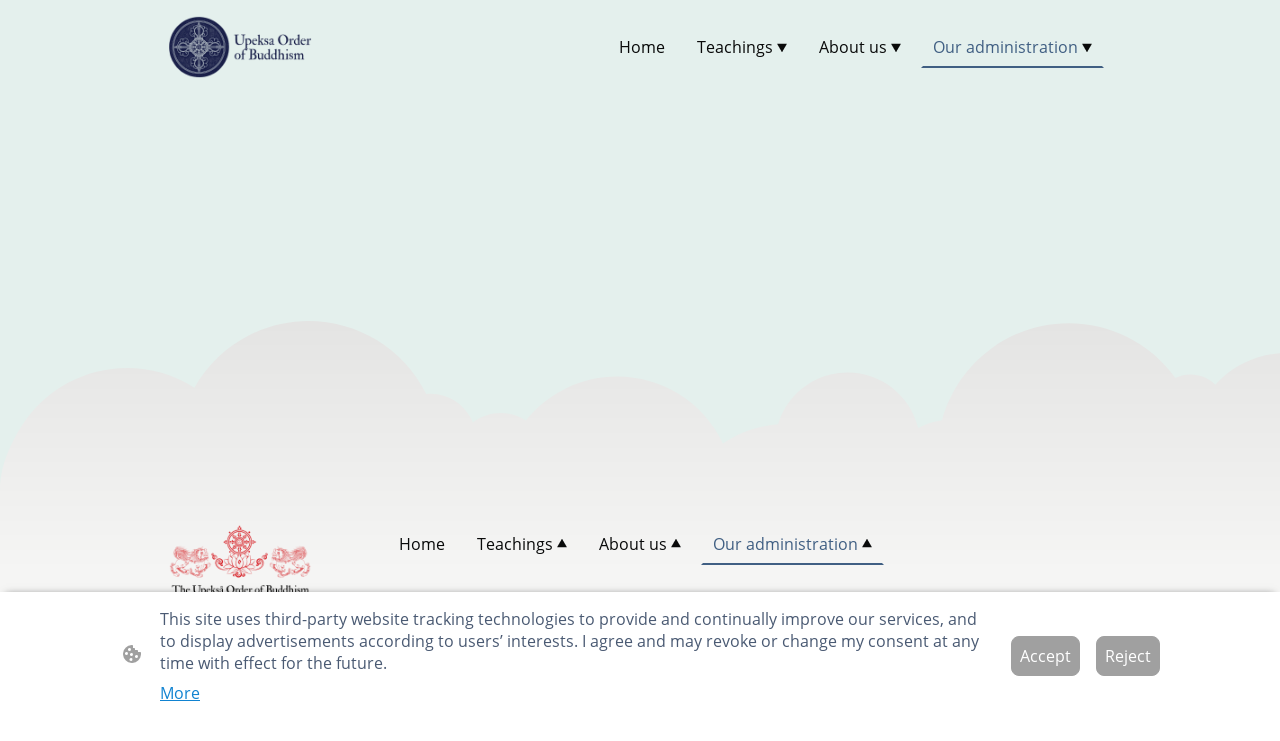

--- FILE ---
content_type: text/html; charset=UTF-8
request_url: https://www.upeksa.org.uk/our-administration/requesting-a-tea-ceremony/
body_size: 25953
content:
<!DOCTYPE html PUBLIC "-//W3C//DTD XHTML 1.1//EN"
   "http://www.w3.org/TR/xhtml11/DTD/xhtml11.dtd">
<html lang="en-GB">
<head>
	<meta charset="UTF-8" />
	<meta name="viewport" content="width=device-width, initial-scale=1" />
	<link rel="profile" href="https://gmpg.org/xfn/11" />
	<title>Requesting a Tea Ceremony</title>
<meta name='robots' content='max-image-preview:large' />
	<style>img:is([sizes="auto" i], [sizes^="auto," i]) { contain-intrinsic-size: 3000px 1500px }</style>
	<link rel="alternate" type="application/rss+xml" title=" &raquo; Feed" href="https://www.upeksa.org.uk/feed/" />
<link rel="alternate" type="application/rss+xml" title=" &raquo; Comments Feed" href="https://www.upeksa.org.uk/comments/feed/" />
<script type="text/javascript">
/* <![CDATA[ */
window._wpemojiSettings = {"baseUrl":"https:\/\/s.w.org\/images\/core\/emoji\/15.0.3\/72x72\/","ext":".png","svgUrl":"https:\/\/s.w.org\/images\/core\/emoji\/15.0.3\/svg\/","svgExt":".svg","source":{"concatemoji":"https:\/\/www.upeksa.org.uk\/wp-includes\/js\/wp-emoji-release.min.js?ver=6.7.2"}};
/*! This file is auto-generated */
!function(i,n){var o,s,e;function c(e){try{var t={supportTests:e,timestamp:(new Date).valueOf()};sessionStorage.setItem(o,JSON.stringify(t))}catch(e){}}function p(e,t,n){e.clearRect(0,0,e.canvas.width,e.canvas.height),e.fillText(t,0,0);var t=new Uint32Array(e.getImageData(0,0,e.canvas.width,e.canvas.height).data),r=(e.clearRect(0,0,e.canvas.width,e.canvas.height),e.fillText(n,0,0),new Uint32Array(e.getImageData(0,0,e.canvas.width,e.canvas.height).data));return t.every(function(e,t){return e===r[t]})}function u(e,t,n){switch(t){case"flag":return n(e,"\ud83c\udff3\ufe0f\u200d\u26a7\ufe0f","\ud83c\udff3\ufe0f\u200b\u26a7\ufe0f")?!1:!n(e,"\ud83c\uddfa\ud83c\uddf3","\ud83c\uddfa\u200b\ud83c\uddf3")&&!n(e,"\ud83c\udff4\udb40\udc67\udb40\udc62\udb40\udc65\udb40\udc6e\udb40\udc67\udb40\udc7f","\ud83c\udff4\u200b\udb40\udc67\u200b\udb40\udc62\u200b\udb40\udc65\u200b\udb40\udc6e\u200b\udb40\udc67\u200b\udb40\udc7f");case"emoji":return!n(e,"\ud83d\udc26\u200d\u2b1b","\ud83d\udc26\u200b\u2b1b")}return!1}function f(e,t,n){var r="undefined"!=typeof WorkerGlobalScope&&self instanceof WorkerGlobalScope?new OffscreenCanvas(300,150):i.createElement("canvas"),a=r.getContext("2d",{willReadFrequently:!0}),o=(a.textBaseline="top",a.font="600 32px Arial",{});return e.forEach(function(e){o[e]=t(a,e,n)}),o}function t(e){var t=i.createElement("script");t.src=e,t.defer=!0,i.head.appendChild(t)}"undefined"!=typeof Promise&&(o="wpEmojiSettingsSupports",s=["flag","emoji"],n.supports={everything:!0,everythingExceptFlag:!0},e=new Promise(function(e){i.addEventListener("DOMContentLoaded",e,{once:!0})}),new Promise(function(t){var n=function(){try{var e=JSON.parse(sessionStorage.getItem(o));if("object"==typeof e&&"number"==typeof e.timestamp&&(new Date).valueOf()<e.timestamp+604800&&"object"==typeof e.supportTests)return e.supportTests}catch(e){}return null}();if(!n){if("undefined"!=typeof Worker&&"undefined"!=typeof OffscreenCanvas&&"undefined"!=typeof URL&&URL.createObjectURL&&"undefined"!=typeof Blob)try{var e="postMessage("+f.toString()+"("+[JSON.stringify(s),u.toString(),p.toString()].join(",")+"));",r=new Blob([e],{type:"text/javascript"}),a=new Worker(URL.createObjectURL(r),{name:"wpTestEmojiSupports"});return void(a.onmessage=function(e){c(n=e.data),a.terminate(),t(n)})}catch(e){}c(n=f(s,u,p))}t(n)}).then(function(e){for(var t in e)n.supports[t]=e[t],n.supports.everything=n.supports.everything&&n.supports[t],"flag"!==t&&(n.supports.everythingExceptFlag=n.supports.everythingExceptFlag&&n.supports[t]);n.supports.everythingExceptFlag=n.supports.everythingExceptFlag&&!n.supports.flag,n.DOMReady=!1,n.readyCallback=function(){n.DOMReady=!0}}).then(function(){return e}).then(function(){var e;n.supports.everything||(n.readyCallback(),(e=n.source||{}).concatemoji?t(e.concatemoji):e.wpemoji&&e.twemoji&&(t(e.twemoji),t(e.wpemoji)))}))}((window,document),window._wpemojiSettings);
/* ]]> */
</script>
<style id='wp-emoji-styles-inline-css' type='text/css'>

	img.wp-smiley, img.emoji {
		display: inline !important;
		border: none !important;
		box-shadow: none !important;
		height: 1em !important;
		width: 1em !important;
		margin: 0 0.07em !important;
		vertical-align: -0.1em !important;
		background: none !important;
		padding: 0 !important;
	}
</style>
<link rel='stylesheet' id='wp-block-library-css' href='https://www.upeksa.org.uk/wp-content/plugins/gutenberg/build/block-library/style.css?ver=20.7.0' type='text/css' media='all' />
<style id='classic-theme-styles-inline-css' type='text/css'>
/*! This file is auto-generated */
.wp-block-button__link{color:#fff;background-color:#32373c;border-radius:9999px;box-shadow:none;text-decoration:none;padding:calc(.667em + 2px) calc(1.333em + 2px);font-size:1.125em}.wp-block-file__button{background:#32373c;color:#fff;text-decoration:none}
</style>
<link rel='stylesheet' id='go-x-post-editor-css' href='https://www.upeksa.org.uk/wp-content/plugins/go-x-post-editor/src/index-fe.css?ver=1768304481' type='text/css' media='all' />
<link rel='stylesheet' id='gox-style-0-css' href='https://www.upeksa.org.uk/wp-content/uploads/go-x/style.css?ver=1.0.6+6bb9cc416b' type='text/css' media='all' />
<style id='global-styles-inline-css' type='text/css'>
:root{--wp--preset--aspect-ratio--square: 1;--wp--preset--aspect-ratio--4-3: 4/3;--wp--preset--aspect-ratio--3-4: 3/4;--wp--preset--aspect-ratio--3-2: 3/2;--wp--preset--aspect-ratio--2-3: 2/3;--wp--preset--aspect-ratio--16-9: 16/9;--wp--preset--aspect-ratio--9-16: 9/16;--wp--preset--color--black: #000000;--wp--preset--color--cyan-bluish-gray: #abb8c3;--wp--preset--color--white: #ffffff;--wp--preset--color--pale-pink: #f78da7;--wp--preset--color--vivid-red: #cf2e2e;--wp--preset--color--luminous-vivid-orange: #ff6900;--wp--preset--color--luminous-vivid-amber: #fcb900;--wp--preset--color--light-green-cyan: #7bdcb5;--wp--preset--color--vivid-green-cyan: #00d084;--wp--preset--color--pale-cyan-blue: #8ed1fc;--wp--preset--color--vivid-cyan-blue: #0693e3;--wp--preset--color--vivid-purple: #9b51e0;--wp--preset--gradient--vivid-cyan-blue-to-vivid-purple: linear-gradient(135deg,rgba(6,147,227,1) 0%,rgb(155,81,224) 100%);--wp--preset--gradient--light-green-cyan-to-vivid-green-cyan: linear-gradient(135deg,rgb(122,220,180) 0%,rgb(0,208,130) 100%);--wp--preset--gradient--luminous-vivid-amber-to-luminous-vivid-orange: linear-gradient(135deg,rgba(252,185,0,1) 0%,rgba(255,105,0,1) 100%);--wp--preset--gradient--luminous-vivid-orange-to-vivid-red: linear-gradient(135deg,rgba(255,105,0,1) 0%,rgb(207,46,46) 100%);--wp--preset--gradient--very-light-gray-to-cyan-bluish-gray: linear-gradient(135deg,rgb(238,238,238) 0%,rgb(169,184,195) 100%);--wp--preset--gradient--cool-to-warm-spectrum: linear-gradient(135deg,rgb(74,234,220) 0%,rgb(151,120,209) 20%,rgb(207,42,186) 40%,rgb(238,44,130) 60%,rgb(251,105,98) 80%,rgb(254,248,76) 100%);--wp--preset--gradient--blush-light-purple: linear-gradient(135deg,rgb(255,206,236) 0%,rgb(152,150,240) 100%);--wp--preset--gradient--blush-bordeaux: linear-gradient(135deg,rgb(254,205,165) 0%,rgb(254,45,45) 50%,rgb(107,0,62) 100%);--wp--preset--gradient--luminous-dusk: linear-gradient(135deg,rgb(255,203,112) 0%,rgb(199,81,192) 50%,rgb(65,88,208) 100%);--wp--preset--gradient--pale-ocean: linear-gradient(135deg,rgb(255,245,203) 0%,rgb(182,227,212) 50%,rgb(51,167,181) 100%);--wp--preset--gradient--electric-grass: linear-gradient(135deg,rgb(202,248,128) 0%,rgb(113,206,126) 100%);--wp--preset--gradient--midnight: linear-gradient(135deg,rgb(2,3,129) 0%,rgb(40,116,252) 100%);--wp--preset--font-size--small: 13px;--wp--preset--font-size--medium: 20px;--wp--preset--font-size--large: 36px;--wp--preset--font-size--x-large: 42px;--wp--preset--spacing--20: 0.44rem;--wp--preset--spacing--30: 0.67rem;--wp--preset--spacing--40: 1rem;--wp--preset--spacing--50: 1.5rem;--wp--preset--spacing--60: 2.25rem;--wp--preset--spacing--70: 3.38rem;--wp--preset--spacing--80: 5.06rem;--wp--preset--shadow--natural: 6px 6px 9px rgba(0, 0, 0, 0.2);--wp--preset--shadow--deep: 12px 12px 50px rgba(0, 0, 0, 0.4);--wp--preset--shadow--sharp: 6px 6px 0px rgba(0, 0, 0, 0.2);--wp--preset--shadow--outlined: 6px 6px 0px -3px rgba(255, 255, 255, 1), 6px 6px rgba(0, 0, 0, 1);--wp--preset--shadow--crisp: 6px 6px 0px rgba(0, 0, 0, 1);}:where(.is-layout-flex){gap: 0.5em;}:where(.is-layout-grid){gap: 0.5em;}body .is-layout-flex{display: flex;}.is-layout-flex{flex-wrap: wrap;align-items: center;}.is-layout-flex > :is(*, div){margin: 0;}body .is-layout-grid{display: grid;}.is-layout-grid > :is(*, div){margin: 0;}:where(.wp-block-columns.is-layout-flex){gap: 2em;}:where(.wp-block-columns.is-layout-grid){gap: 2em;}:where(.wp-block-post-template.is-layout-flex){gap: 1.25em;}:where(.wp-block-post-template.is-layout-grid){gap: 1.25em;}.has-black-color{color: var(--wp--preset--color--black) !important;}.has-cyan-bluish-gray-color{color: var(--wp--preset--color--cyan-bluish-gray) !important;}.has-white-color{color: var(--wp--preset--color--white) !important;}.has-pale-pink-color{color: var(--wp--preset--color--pale-pink) !important;}.has-vivid-red-color{color: var(--wp--preset--color--vivid-red) !important;}.has-luminous-vivid-orange-color{color: var(--wp--preset--color--luminous-vivid-orange) !important;}.has-luminous-vivid-amber-color{color: var(--wp--preset--color--luminous-vivid-amber) !important;}.has-light-green-cyan-color{color: var(--wp--preset--color--light-green-cyan) !important;}.has-vivid-green-cyan-color{color: var(--wp--preset--color--vivid-green-cyan) !important;}.has-pale-cyan-blue-color{color: var(--wp--preset--color--pale-cyan-blue) !important;}.has-vivid-cyan-blue-color{color: var(--wp--preset--color--vivid-cyan-blue) !important;}.has-vivid-purple-color{color: var(--wp--preset--color--vivid-purple) !important;}.has-black-background-color{background-color: var(--wp--preset--color--black) !important;}.has-cyan-bluish-gray-background-color{background-color: var(--wp--preset--color--cyan-bluish-gray) !important;}.has-white-background-color{background-color: var(--wp--preset--color--white) !important;}.has-pale-pink-background-color{background-color: var(--wp--preset--color--pale-pink) !important;}.has-vivid-red-background-color{background-color: var(--wp--preset--color--vivid-red) !important;}.has-luminous-vivid-orange-background-color{background-color: var(--wp--preset--color--luminous-vivid-orange) !important;}.has-luminous-vivid-amber-background-color{background-color: var(--wp--preset--color--luminous-vivid-amber) !important;}.has-light-green-cyan-background-color{background-color: var(--wp--preset--color--light-green-cyan) !important;}.has-vivid-green-cyan-background-color{background-color: var(--wp--preset--color--vivid-green-cyan) !important;}.has-pale-cyan-blue-background-color{background-color: var(--wp--preset--color--pale-cyan-blue) !important;}.has-vivid-cyan-blue-background-color{background-color: var(--wp--preset--color--vivid-cyan-blue) !important;}.has-vivid-purple-background-color{background-color: var(--wp--preset--color--vivid-purple) !important;}.has-black-border-color{border-color: var(--wp--preset--color--black) !important;}.has-cyan-bluish-gray-border-color{border-color: var(--wp--preset--color--cyan-bluish-gray) !important;}.has-white-border-color{border-color: var(--wp--preset--color--white) !important;}.has-pale-pink-border-color{border-color: var(--wp--preset--color--pale-pink) !important;}.has-vivid-red-border-color{border-color: var(--wp--preset--color--vivid-red) !important;}.has-luminous-vivid-orange-border-color{border-color: var(--wp--preset--color--luminous-vivid-orange) !important;}.has-luminous-vivid-amber-border-color{border-color: var(--wp--preset--color--luminous-vivid-amber) !important;}.has-light-green-cyan-border-color{border-color: var(--wp--preset--color--light-green-cyan) !important;}.has-vivid-green-cyan-border-color{border-color: var(--wp--preset--color--vivid-green-cyan) !important;}.has-pale-cyan-blue-border-color{border-color: var(--wp--preset--color--pale-cyan-blue) !important;}.has-vivid-cyan-blue-border-color{border-color: var(--wp--preset--color--vivid-cyan-blue) !important;}.has-vivid-purple-border-color{border-color: var(--wp--preset--color--vivid-purple) !important;}.has-vivid-cyan-blue-to-vivid-purple-gradient-background{background: var(--wp--preset--gradient--vivid-cyan-blue-to-vivid-purple) !important;}.has-light-green-cyan-to-vivid-green-cyan-gradient-background{background: var(--wp--preset--gradient--light-green-cyan-to-vivid-green-cyan) !important;}.has-luminous-vivid-amber-to-luminous-vivid-orange-gradient-background{background: var(--wp--preset--gradient--luminous-vivid-amber-to-luminous-vivid-orange) !important;}.has-luminous-vivid-orange-to-vivid-red-gradient-background{background: var(--wp--preset--gradient--luminous-vivid-orange-to-vivid-red) !important;}.has-very-light-gray-to-cyan-bluish-gray-gradient-background{background: var(--wp--preset--gradient--very-light-gray-to-cyan-bluish-gray) !important;}.has-cool-to-warm-spectrum-gradient-background{background: var(--wp--preset--gradient--cool-to-warm-spectrum) !important;}.has-blush-light-purple-gradient-background{background: var(--wp--preset--gradient--blush-light-purple) !important;}.has-blush-bordeaux-gradient-background{background: var(--wp--preset--gradient--blush-bordeaux) !important;}.has-luminous-dusk-gradient-background{background: var(--wp--preset--gradient--luminous-dusk) !important;}.has-pale-ocean-gradient-background{background: var(--wp--preset--gradient--pale-ocean) !important;}.has-electric-grass-gradient-background{background: var(--wp--preset--gradient--electric-grass) !important;}.has-midnight-gradient-background{background: var(--wp--preset--gradient--midnight) !important;}.has-small-font-size{font-size: var(--wp--preset--font-size--small) !important;}.has-medium-font-size{font-size: var(--wp--preset--font-size--medium) !important;}.has-large-font-size{font-size: var(--wp--preset--font-size--large) !important;}.has-x-large-font-size{font-size: var(--wp--preset--font-size--x-large) !important;}
:where(.wp-block-columns.is-layout-flex){gap: 2em;}:where(.wp-block-columns.is-layout-grid){gap: 2em;}
:root :where(.wp-block-pullquote){font-size: 1.5em;line-height: 1.6;}
:where(.wp-block-post-template.is-layout-flex){gap: 1.25em;}:where(.wp-block-post-template.is-layout-grid){gap: 1.25em;}
</style>
<script type="text/javascript" src="https://www.upeksa.org.uk/wp-content/plugins/gutenberg/build/hooks/index.min.js?ver=84e753e2b66eb7028d38" id="wp-hooks-js"></script>
<script type="text/javascript" src="https://www.upeksa.org.uk/wp-content/plugins/gutenberg/build/i18n/index.min.js?ver=bd5a2533e717a1043151" id="wp-i18n-js"></script>
<script type="text/javascript" id="wp-i18n-js-after">
/* <![CDATA[ */
wp.i18n.setLocaleData( { 'text direction\u0004ltr': [ 'ltr' ] } );
/* ]]> */
</script>
<link rel="https://api.w.org/" href="https://www.upeksa.org.uk/wp-json/" /><link rel="alternate" title="JSON" type="application/json" href="https://www.upeksa.org.uk/wp-json/wp/v2/pages/2410" /><link rel="EditURI" type="application/rsd+xml" title="RSD" href="https://www.upeksa.org.uk/xmlrpc.php?rsd" />
<meta name="generator" content="MyWebsite NOW" />
<link rel="canonical" href="https://www.upeksa.org.uk/our-administration/requesting-a-tea-ceremony/" />
<link rel='shortlink' href='https://www.upeksa.org.uk/?p=2410' />
<link rel="alternate" title="oEmbed (JSON)" type="application/json+oembed" href="https://www.upeksa.org.uk/wp-json/oembed/1.0/embed?url=https%3A%2F%2Fwww.upeksa.org.uk%2Four-administration%2Frequesting-a-tea-ceremony%2F" />
<link rel="alternate" title="oEmbed (XML)" type="text/xml+oembed" href="https://www.upeksa.org.uk/wp-json/oembed/1.0/embed?url=https%3A%2F%2Fwww.upeksa.org.uk%2Four-administration%2Frequesting-a-tea-ceremony%2F&#038;format=xml" />
				<script>
					window.goxwpDeployment=true;
				</script>
	<script type="application/ld+json">
                    {"@context":"https://schema.org","@type":"LocalBusiness","address":{"@type":"PostalAddress","addressLocality":"London"},"telephone":"","url":"https://upeksa.org.uk","longitude":-0.1657303,"latitude":51.5072682,"name":"Upeksa Order of Buddhism","sameAs":["","","","","","",""],"openingHours":["Mo 07:00-18:00","Tu 07:00-18:00","We 07:00-18:00","Th 07:00-18:00","Fr 07:00-18:00","Sa ","Su "],"email":""}
                </script><link rel="shortcut icon" href="/wp-content/uploads/go-x/u/e98c21d4-a658-43e6-a2de-fc1660d1344a/w16,h16,rtfit,bg,el1,ex1,fico/image.ico?v=1712842251508" type="image/x-icon" /><link rel="icon" href="/wp-content/uploads/go-x/u/e98c21d4-a658-43e6-a2de-fc1660d1344a/w16,h16,rtfit,bg,el1,ex1,fico/image.ico?v=1712842251508" type="image/x-icon" /><link rel="apple-touch-icon" sizes="180x180" href="/wp-content/uploads/go-x/u/e98c21d4-a658-43e6-a2de-fc1660d1344a/w180,h180,rtfit,bgdde1e5,el1,ex1,fpng/image.png?v=1712842251508" type="image/png" /><link rel="icon" type="image/png" sizes="32x32" href="/wp-content/uploads/go-x/u/e98c21d4-a658-43e6-a2de-fc1660d1344a/w32,h32,rtfit,bg,el1,ex1,fpng/image.png?v=1712842251508" type="image/png" /><link rel="icon" type="image/png" sizes="192x192" href="/wp-content/uploads/go-x/u/e98c21d4-a658-43e6-a2de-fc1660d1344a/w192,h192,rtfit,bg,el1,ex1,fpng/image.png?v=1712842251508" type="image/png" /><link rel="icon" type="image/png" sizes="16x16" href="/wp-content/uploads/go-x/u/e98c21d4-a658-43e6-a2de-fc1660d1344a/w16,h16,rtfit,bg,el1,ex1,fpng/image.png?v=1712842251508" type="image/png" />		<style type="text/css" id="wp-custom-css">
			@font-face{src:url(/wp-content/themes/gox/public/fonts/Poppins-latin_latin-ext-regular.eot);src:local("Poppins Regular"),local("Poppins-Regular");src:url(/wp-content/themes/gox/public/fonts/Poppins-latin_latin-ext-regular.eot?#iefix) format("embedded-opentype");src:url(/wp-content/themes/gox/public/fonts/Poppins-latin_latin-ext-regular.woff2) format("woff2");src:url(/wp-content/themes/gox/public/fonts/Poppins-latin_latin-ext-regular.woff) format("woff");src:url(/wp-content/themes/gox/public/fonts/Poppins-latin_latin-ext-regular.ttf) format("truetype");src:url(/wp-content/themes/gox/public/fonts/Poppins-latin_latin-ext-regular.svg#Poppins) format("svg");font-family:Poppins;font-style:normal;font-weight:400;src:url(/wp-content/themes/gox/public/fonts/Poppins-latin_latin-ext-regular.woff) format("woff")}@font-face{src:url(/wp-content/themes/gox/public/fonts/Poppins-latin_latin-ext-italic.eot);src:local("Poppins Italic"),local("Poppins-Italic");src:url(/wp-content/themes/gox/public/fonts/Poppins-latin_latin-ext-italic.eot?#iefix) format("embedded-opentype");src:url(/wp-content/themes/gox/public/fonts/Poppins-latin_latin-ext-italic.woff2) format("woff2");src:url(/wp-content/themes/gox/public/fonts/Poppins-latin_latin-ext-italic.woff) format("woff");src:url(/wp-content/themes/gox/public/fonts/Poppins-latin_latin-ext-italic.ttf) format("truetype");src:url(/wp-content/themes/gox/public/fonts/Poppins-latin_latin-ext-italic.svg#Poppins) format("svg");font-family:Poppins;font-style:italic;font-weight:400;src:url(/wp-content/themes/gox/public/fonts/Poppins-latin_latin-ext-italic.woff) format("woff")}@font-face{src:url(/wp-content/themes/gox/public/fonts/Poppins-latin_latin-ext-500.eot);src:local("Poppins Medium"),local("Poppins-Medium");src:url(/wp-content/themes/gox/public/fonts/Poppins-latin_latin-ext-500.eot?#iefix) format("embedded-opentype");src:url(/wp-content/themes/gox/public/fonts/Poppins-latin_latin-ext-500.woff2) format("woff2");src:url(/wp-content/themes/gox/public/fonts/Poppins-latin_latin-ext-500.woff) format("woff");src:url(/wp-content/themes/gox/public/fonts/Poppins-latin_latin-ext-500.ttf) format("truetype");src:url(/wp-content/themes/gox/public/fonts/Poppins-latin_latin-ext-500.svg#Poppins) format("svg");font-family:Poppins;font-style:normal;font-weight:500;src:url(/wp-content/themes/gox/public/fonts/Poppins-latin_latin-ext-500.woff) format("woff")}@font-face{src:url(/wp-content/themes/gox/public/fonts/Poppins-latin_latin-ext-700.eot);src:local("Poppins Bold"),local("Poppins-Bold");src:url(/wp-content/themes/gox/public/fonts/Poppins-latin_latin-ext-700.eot?#iefix) format("embedded-opentype");src:url(/wp-content/themes/gox/public/fonts/Poppins-latin_latin-ext-700.woff2) format("woff2");src:url(/wp-content/themes/gox/public/fonts/Poppins-latin_latin-ext-700.woff) format("woff");src:url(/wp-content/themes/gox/public/fonts/Poppins-latin_latin-ext-700.ttf) format("truetype");src:url(/wp-content/themes/gox/public/fonts/Poppins-latin_latin-ext-700.svg#Poppins) format("svg");font-family:Poppins;font-style:normal;font-weight:700;src:url(/wp-content/themes/gox/public/fonts/Poppins-latin_latin-ext-700.woff) format("woff")}@font-face{src:url(/wp-content/themes/gox/public/fonts/Poppins-latin_latin-ext-500italic.eot);src:local("Poppins MediumItalic"),local("Poppins-MediumItalic");src:url(/wp-content/themes/gox/public/fonts/Poppins-latin_latin-ext-500italic.eot?#iefix) format("embedded-opentype");src:url(/wp-content/themes/gox/public/fonts/Poppins-latin_latin-ext-500italic.woff2) format("woff2");src:url(/wp-content/themes/gox/public/fonts/Poppins-latin_latin-ext-500italic.woff) format("woff");src:url(/wp-content/themes/gox/public/fonts/Poppins-latin_latin-ext-500italic.ttf) format("truetype");src:url(/wp-content/themes/gox/public/fonts/Poppins-latin_latin-ext-500italic.svg#Poppins) format("svg");font-family:Poppins;font-style:italic;font-weight:500;src:url(/wp-content/themes/gox/public/fonts/Poppins-latin_latin-ext-500italic.woff) format("woff")}@font-face{src:url(/wp-content/themes/gox/public/fonts/Poppins-latin_latin-ext-700italic.eot);src:local("Poppins BoldItalic"),local("Poppins-BoldItalic");src:url(/wp-content/themes/gox/public/fonts/Poppins-latin_latin-ext-700italic.eot?#iefix) format("embedded-opentype");src:url(/wp-content/themes/gox/public/fonts/Poppins-latin_latin-ext-700italic.woff2) format("woff2");src:url(/wp-content/themes/gox/public/fonts/Poppins-latin_latin-ext-700italic.woff) format("woff");src:url(/wp-content/themes/gox/public/fonts/Poppins-latin_latin-ext-700italic.ttf) format("truetype");src:url(/wp-content/themes/gox/public/fonts/Poppins-latin_latin-ext-700italic.svg#Poppins) format("svg");font-family:Poppins;font-style:italic;font-weight:700;src:url(/wp-content/themes/gox/public/fonts/Poppins-latin_latin-ext-700italic.woff) format("woff")}@font-face{src:url(/wp-content/themes/gox/public/fonts/OpenSans-latin_latin-ext-regular.eot);src:local("OpenSans Regular"),local("OpenSans-Regular");src:url(/wp-content/themes/gox/public/fonts/OpenSans-latin_latin-ext-regular.eot?#iefix) format("embedded-opentype");src:url(/wp-content/themes/gox/public/fonts/OpenSans-latin_latin-ext-regular.woff2) format("woff2");src:url(/wp-content/themes/gox/public/fonts/OpenSans-latin_latin-ext-regular.woff) format("woff");src:url(/wp-content/themes/gox/public/fonts/OpenSans-latin_latin-ext-regular.ttf) format("truetype");src:url(/wp-content/themes/gox/public/fonts/OpenSans-latin_latin-ext-regular.svg#OpenSans) format("svg");font-family:OpenSans;font-style:normal;font-weight:400;src:url(/wp-content/themes/gox/public/fonts/OpenSans-latin_latin-ext-regular.woff) format("woff")}@font-face{src:url(/wp-content/themes/gox/public/fonts/OpenSans-latin_latin-ext-italic.eot);src:local("OpenSans Italic"),local("OpenSans-Italic");src:url(/wp-content/themes/gox/public/fonts/OpenSans-latin_latin-ext-italic.eot?#iefix) format("embedded-opentype");src:url(/wp-content/themes/gox/public/fonts/OpenSans-latin_latin-ext-italic.woff2) format("woff2");src:url(/wp-content/themes/gox/public/fonts/OpenSans-latin_latin-ext-italic.woff) format("woff");src:url(/wp-content/themes/gox/public/fonts/OpenSans-latin_latin-ext-italic.ttf) format("truetype");src:url(/wp-content/themes/gox/public/fonts/OpenSans-latin_latin-ext-italic.svg#OpenSans) format("svg");font-family:OpenSans;font-style:italic;font-weight:400;src:url(/wp-content/themes/gox/public/fonts/OpenSans-latin_latin-ext-italic.woff) format("woff")}@font-face{src:url(/wp-content/themes/gox/public/fonts/OpenSans-latin_latin-ext-700.eot);src:local("OpenSans Bold"),local("OpenSans-Bold");src:url(/wp-content/themes/gox/public/fonts/OpenSans-latin_latin-ext-700.eot?#iefix) format("embedded-opentype");src:url(/wp-content/themes/gox/public/fonts/OpenSans-latin_latin-ext-700.woff2) format("woff2");src:url(/wp-content/themes/gox/public/fonts/OpenSans-latin_latin-ext-700.woff) format("woff");src:url(/wp-content/themes/gox/public/fonts/OpenSans-latin_latin-ext-700.ttf) format("truetype");src:url(/wp-content/themes/gox/public/fonts/OpenSans-latin_latin-ext-700.svg#OpenSans) format("svg");font-family:OpenSans;font-style:normal;font-weight:700;src:url(/wp-content/themes/gox/public/fonts/OpenSans-latin_latin-ext-700.woff) format("woff")}@font-face{src:url(/wp-content/themes/gox/public/fonts/OpenSans-latin_latin-ext-700italic.eot);src:local("OpenSans BoldItalic"),local("OpenSans-BoldItalic");src:url(/wp-content/themes/gox/public/fonts/OpenSans-latin_latin-ext-700italic.eot?#iefix) format("embedded-opentype");src:url(/wp-content/themes/gox/public/fonts/OpenSans-latin_latin-ext-700italic.woff2) format("woff2");src:url(/wp-content/themes/gox/public/fonts/OpenSans-latin_latin-ext-700italic.woff) format("woff");src:url(/wp-content/themes/gox/public/fonts/OpenSans-latin_latin-ext-700italic.ttf) format("truetype");src:url(/wp-content/themes/gox/public/fonts/OpenSans-latin_latin-ext-700italic.svg#OpenSans) format("svg");font-family:OpenSans;font-style:italic;font-weight:700;src:url(/wp-content/themes/gox/public/fonts/OpenSans-latin_latin-ext-700italic.woff) format("woff")}.theming-theme-accent1-sticky{color:#2c344c!important}.theming-theme-accent2-sticky{color:#405f83!important}.theming-theme-accent3-sticky{color:#157372!important}.theming-theme-light-sticky{color:#606a67!important}.theming-theme-dark-sticky{color:#090a0a!important}.theming-basic-Grey-sticky{color:#686868!important}.theming-basic-Red-sticky{color:#d00f0a!important}.theming-basic-Orange-sticky{color:#a84e02!important}.theming-basic-Yellow-sticky{color:#7f6500!important}.theming-basic-Green-sticky{color:#1e780f!important}.theming-basic-Cyan-sticky{color:#007288!important}.theming-basic-Blue-sticky{color:#1414c9!important}.theming-basic-Purple-sticky{color:#941196!important}@media (min-width:768px) and (max-width:1023.95px){.grid-row-44f2b746-2cef-457f-a14d-8639465df757{padding:16px!important;flex-direction:column!important}}@media (min-width:0px) and (max-width:767.95px){.grid-row-3baca788-7b38-4e42-8703-07fc4cb7922b{align-items:flex-start!important}}@media (min-width:768px) and (max-width:1023.95px){.grid-row-3baca788-7b38-4e42-8703-07fc4cb7922b{align-items:flex-start!important}}.logo-1a427afe-488c-4417-97e9-b5a6be029f0a .theming-theme-accent1{color:#2c344c!important}.logo-1a427afe-488c-4417-97e9-b5a6be029f0a .theming-theme-accent2{color:#405f83!important}.logo-1a427afe-488c-4417-97e9-b5a6be029f0a .theming-theme-accent3{color:#157372!important}.logo-1a427afe-488c-4417-97e9-b5a6be029f0a .theming-theme-light{color:#606a67!important}.logo-1a427afe-488c-4417-97e9-b5a6be029f0a .theming-theme-dark{color:#090a0a!important}.logo-1a427afe-488c-4417-97e9-b5a6be029f0a .theming-basic-Grey{color:#686868!important}.logo-1a427afe-488c-4417-97e9-b5a6be029f0a .theming-basic-Red{color:#d00f0a!important}.logo-1a427afe-488c-4417-97e9-b5a6be029f0a .theming-basic-Orange{color:#a84e02!important}.logo-1a427afe-488c-4417-97e9-b5a6be029f0a .theming-basic-Yellow{color:#7f6500!important}.logo-1a427afe-488c-4417-97e9-b5a6be029f0a .theming-basic-Green{color:#1e780f!important}.logo-1a427afe-488c-4417-97e9-b5a6be029f0a .theming-basic-Cyan{color:#007288!important}.logo-1a427afe-488c-4417-97e9-b5a6be029f0a .theming-basic-Blue{color:#1414c9!important}.logo-1a427afe-488c-4417-97e9-b5a6be029f0a .theming-basic-Purple{color:#941196!important}@media (min-width:0px) and (max-width:767.95px){.module-container-9a5e73ce-9149-403d-bd76-4e76fcbd09d3{display:none!important}}@media (min-width:768px) and (max-width:1023.95px){.module-container-9a5e73ce-9149-403d-bd76-4e76fcbd09d3{display:none!important}}@media (min-width:0px) and (max-width:767.95px){.module-container-d80af36e-544a-4e67-94d2-31375b10491d{min-height:32px!important}}@media (min-width:768px) and (max-width:1023.95px){.module-container-d80af36e-544a-4e67-94d2-31375b10491d{min-height:32px!important}}@media (min-width:768px) and (max-width:1023.95px){.grid-row-02b1b97f-fddc-476f-9cac-432dc92233e3{order:-1!important}}@media (min-width:1024px){.grid-row-02b1b97f-fddc-476f-9cac-432dc92233e3{order:-1!important}}@media (min-width:0px) and (max-width:767.95px){.grid-row-053dbc03-0b92-4db5-a682-acfb90c65d20{padding-bottom:48px!important}}@media (min-width:768px) and (max-width:1023.95px){.grid-row-053dbc03-0b92-4db5-a682-acfb90c65d20{padding-bottom:48px!important}}.logo-e894bc4b-7bba-497a-b8c6-8624b7845e72 .theming-theme-accent1{color:#2c344c!important}.logo-e894bc4b-7bba-497a-b8c6-8624b7845e72 .theming-theme-accent2{color:#405f83!important}.logo-e894bc4b-7bba-497a-b8c6-8624b7845e72 .theming-theme-accent3{color:#167b79!important}.logo-e894bc4b-7bba-497a-b8c6-8624b7845e72 .theming-theme-light{color:#66706e!important}.logo-e894bc4b-7bba-497a-b8c6-8624b7845e72 .theming-theme-dark{color:#090a0a!important}.logo-e894bc4b-7bba-497a-b8c6-8624b7845e72 .theming-basic-Grey{color:#6e6e6e!important}.logo-e894bc4b-7bba-497a-b8c6-8624b7845e72 .theming-basic-Red{color:#dc100c!important}.logo-e894bc4b-7bba-497a-b8c6-8624b7845e72 .theming-basic-Orange{color:#b25303!important}.logo-e894bc4b-7bba-497a-b8c6-8624b7845e72 .theming-basic-Yellow{color:#876b00!important}.logo-e894bc4b-7bba-497a-b8c6-8624b7845e72 .theming-basic-Green{color:#217f11!important}.logo-e894bc4b-7bba-497a-b8c6-8624b7845e72 .theming-basic-Cyan{color:#007990!important}.logo-e894bc4b-7bba-497a-b8c6-8624b7845e72 .theming-basic-Blue{color:#1414c9!important}.logo-e894bc4b-7bba-497a-b8c6-8624b7845e72 .theming-basic-Purple{color:#941196!important}.text-cf1e1f20-f019-4f7b-9292-65308eaa8843 .theming-theme-accent1{color:#2c344c!important}.text-cf1e1f20-f019-4f7b-9292-65308eaa8843 .theming-theme-accent2{color:#405f83!important}.text-cf1e1f20-f019-4f7b-9292-65308eaa8843 .theming-theme-accent3{color:#167b79!important}.text-cf1e1f20-f019-4f7b-9292-65308eaa8843 .theming-theme-light{color:#66706e!important}.text-cf1e1f20-f019-4f7b-9292-65308eaa8843 .theming-theme-dark{color:#090a0a!important}.text-cf1e1f20-f019-4f7b-9292-65308eaa8843 .theming-basic-Grey{color:#6e6e6e!important}.text-cf1e1f20-f019-4f7b-9292-65308eaa8843 .theming-basic-Red{color:#dc100c!important}.text-cf1e1f20-f019-4f7b-9292-65308eaa8843 .theming-basic-Orange{color:#b25303!important}.text-cf1e1f20-f019-4f7b-9292-65308eaa8843 .theming-basic-Yellow{color:#876b00!important}.text-cf1e1f20-f019-4f7b-9292-65308eaa8843 .theming-basic-Green{color:#217f11!important}.text-cf1e1f20-f019-4f7b-9292-65308eaa8843 .theming-basic-Cyan{color:#007990!important}.text-cf1e1f20-f019-4f7b-9292-65308eaa8843 .theming-basic-Blue{color:#1414c9!important}.text-cf1e1f20-f019-4f7b-9292-65308eaa8843 .theming-basic-Purple{color:#941196!important}:root{--theme-bodyBackground-color:#e4f0ed;--theme-bodyText-color:#090a0a;--theme-h1-color:#22a6a4;--theme-h2-color:#22a6a4;--theme-h3-color:#22a6a4;--theme-h4-color:#22a6a4;--theme-h5-color:#090a0a;--theme-h6-color:#090a0a;--theme-link-color:#22a6a4;--theme-button-color:#2c344c;--theme-navigationActive-color:#405f83;--theme-heading-font-sizes-large-h1-size:45px;--theme-heading-font-sizes-large-h2-size:37px;--theme-heading-font-sizes-large-h3-size:31px;--theme-heading-font-sizes-large-h4-size:26px;--theme-heading-font-sizes-large-h5-size:22px;--theme-heading-font-sizes-large-h6-size:18px;--theme-heading-font-sizes-small-h1-size:35px;--theme-heading-font-sizes-small-h2-size:29px;--theme-heading-font-sizes-small-h3-size:24px;--theme-heading-font-sizes-small-h4-size:20px;--theme-heading-font-sizes-small-h5-size:16px;--theme-heading-font-sizes-small-h6-size:14px;--theme-heading-font-sizes-medium-h1-size:40px;--theme-heading-font-sizes-medium-h2-size:33px;--theme-heading-font-sizes-medium-h3-size:28px;--theme-heading-font-sizes-medium-h4-size:23px;--theme-heading-font-sizes-medium-h5-size:19px;--theme-heading-font-sizes-medium-h6-size:16px;--theme-heading-font-family:Poppins;--theme-body-font-sizes-large-body-size:18px;--theme-body-font-sizes-large-button-size:18px;--theme-body-font-sizes-small-body-size:14px;--theme-body-font-sizes-small-button-size:14px;--theme-body-font-sizes-medium-body-size:16px;--theme-body-font-sizes-medium-button-size:16px;--theme-body-font-family:OpenSans}		</style>
		</head>
<body class="page-template-default page page-id-2410 page-child parent-pageid-2383 no-sidebar">
	<!-- #root -->
<div id="root">
<!-- wp:go-x/page {"classes":"page-root","styles":{"u002du002dpage-background-color":"#e4f0ed","u002du002dpage-color":"#090a0a","u002du002dtheme-fonts-pair-body-sizes-large-body-size":"18px","u002du002dtheme-fonts-pair-body-sizes-large-button-size":"18px","u002du002dtheme-fonts-pair-body-sizes-small-body-size":"14px","u002du002dtheme-fonts-pair-body-sizes-small-button-size":"14px","u002du002dtheme-fonts-pair-body-sizes-medium-body-size":"16px","u002du002dtheme-fonts-pair-body-sizes-medium-button-size":"16px","u002du002dtheme-fonts-pair-body-family":"OpenSans","u002du002dtheme-fonts-pair-heading-sizes-large-h1-size":"45px","u002du002dtheme-fonts-pair-heading-sizes-large-h2-size":"37px","u002du002dtheme-fonts-pair-heading-sizes-large-h3-size":"31px","u002du002dtheme-fonts-pair-heading-sizes-large-h4-size":"26px","u002du002dtheme-fonts-pair-heading-sizes-large-h5-size":"22px","u002du002dtheme-fonts-pair-heading-sizes-large-h6-size":"18px","u002du002dtheme-fonts-pair-heading-sizes-small-h1-size":"35px","u002du002dtheme-fonts-pair-heading-sizes-small-h2-size":"29px","u002du002dtheme-fonts-pair-heading-sizes-small-h3-size":"24px","u002du002dtheme-fonts-pair-heading-sizes-small-h4-size":"20px","u002du002dtheme-fonts-pair-heading-sizes-small-h5-size":"16px","u002du002dtheme-fonts-pair-heading-sizes-small-h6-size":"14px","u002du002dtheme-fonts-pair-heading-sizes-medium-h1-size":"40px","u002du002dtheme-fonts-pair-heading-sizes-medium-h2-size":"33px","u002du002dtheme-fonts-pair-heading-sizes-medium-h3-size":"28px","u002du002dtheme-fonts-pair-heading-sizes-medium-h4-size":"23px","u002du002dtheme-fonts-pair-heading-sizes-medium-h5-size":"19px","u002du002dtheme-fonts-pair-heading-sizes-medium-h6-size":"16px","u002du002dtheme-fonts-pair-heading-family":"Poppins","u002du002dtheme-fonts-sizeType":"medium","u002du002dtheme-colors-palette-dark":"#090a0a","u002du002dtheme-colors-palette-type":"default","u002du002dtheme-colors-palette-light":"#e4f0ed","u002du002dtheme-colors-palette-accent1":"#2c344c","u002du002dtheme-colors-palette-accent2":"#405f83","u002du002dtheme-colors-palette-accent3":"#22a6a4","u002du002dtheme-colors-contrast":"high","u002du002dtheme-colors-variation":"1px","u002du002dtheme-colors-luminosity":"light","u002du002dtheme-colors-availablePalettes-0-dark":"#383838","u002du002dtheme-colors-availablePalettes-0-type":"custom","u002du002dtheme-colors-availablePalettes-0-light":"#ece7e8","u002du002dtheme-colors-availablePalettes-0-accent1":"#124361","u002du002dtheme-colors-availablePalettes-0-accent2":"#25628a","u002du002dtheme-colors-availablePalettes-0-accent3":"#f66a23","u002du002dtheme-spacing-type":"medium","u002du002dtheme-spacing-unit":"8px","u002du002dtheme-spacing-units-large":"16px","u002du002dtheme-spacing-units-small":"4px","u002du002dtheme-spacing-units-medium":"8px","u002du002dtheme-geometry-set-name":"cloud","u002du002dtheme-geometry-set-homepagePattern-footer-0-image-name":"rectangle","u002du002dtheme-geometry-set-homepagePattern-footer-0-section-name":"rectangle","u002du002dtheme-geometry-set-homepagePattern-header-0-image-name":"rectangle","u002du002dtheme-geometry-set-homepagePattern-header-0-section-name":"rectangle","u002du002dtheme-geometry-set-homepagePattern-content-0-image-name":"circle","u002du002dtheme-geometry-set-homepagePattern-content-0-image-shapes-0-borderRadius":"500px","u002du002dtheme-geometry-set-homepagePattern-content-0-section-name":"cloud","u002du002dtheme-geometry-set-homepagePattern-content-1-image-name":"pebble","u002du002dtheme-geometry-set-homepagePattern-content-1-image-shapes-0":"u003csvg xmlns=u0022http://www.w3.org/2000/svgu0022 width=u0022100%u0022 height=u0022100%u0022 preserveAspectRatio=u0022noneu0022 viewBox=u00220 0 100.94 102.15u0022u003en        u003cpath d=u0022M7.58,96.41C-6.74,87.3-.15,14.69,22.11,2.77S89.94,19,100,55.85C110.68,95.41,31.86,111.85,7.58,96.41Zu0022/u003en        u003c/svgu003e","u002du002dtheme-geometry-set-homepagePattern-content-1-image-shapes-1":"u003csvg xmlns=u0022http://www.w3.org/2000/svgu0022 width=u0022100%u0022 height=u0022100%u0022 preserveAspectRatio=u0022noneu0022 viewBox=u00220 0 103.37 105.56u0022u003en        u003cpath d=u0022M1,73.66C-6.86,58.58,35.33-.87,60.56,0s50.49,48.12,40.62,85C90.58,124.61,14.17,99.21,1,73.66Zu0022/u003en        u003c/svgu003e","u002du002dtheme-geometry-set-homepagePattern-content-1-image-shapes-2":"u003csvg xmlns=u0022http://www.w3.org/2000/svgu0022 width=u0022100%u0022 height=u0022100%u0022 preserveAspectRatio=u0022noneu0022 viewBox=u00220 0 101.25 106.16u0022u003en        u003cpath d=u0022M.39,33.35C3.33,16.15,71.87-10.57,91,4.38s10.57,69.3-19.24,95.05C39.8,127.08-4.6,62.48.39,33.35Zu0022/u003en        u003c/svgu003e","u002du002dtheme-geometry-set-homepagePattern-content-1-image-shapes-3":"u003csvg xmlns=u0022http://www.w3.org/2000/svgu0022 width=u0022100%u0022 height=u0022100%u0022 preserveAspectRatio=u0022noneu0022 viewBox=u00220 0 103.35 99.84u0022u003en        u003cpath d=u0022M5.3,10.71c8.94-15,82.5-15.25,95,5.6S85.23,84.77,48.15,98.07C8.35,112.36-9.83,36.11,5.3,10.71Zu0022/u003en        u003c/svgu003e","u002du002dtheme-geometry-set-homepagePattern-content-1-image-shapes-4":"u003csvg xmlns=u0022http://www.w3.org/2000/svgu0022 width=u0022100%u0022 height=u0022100%u0022 preserveAspectRatio=u0022noneu0022 viewBox=u00220 0 101.56 101.69u0022u003en        u003cpath d=u0022M7,94.59C-7.16,84.83,1,13,23.62,2.21s67.82,19.43,77.09,56.56C110.65,98.62,31.1,111.12,7,94.59Zu0022/u003en        u003c/svgu003e","u002du002dtheme-geometry-set-homepagePattern-content-1-image-shapes-5":"u003csvg xmlns=u0022http://www.w3.org/2000/svgu0022 width=u0022100%u0022 height=u0022100%u0022 preserveAspectRatio=u0022noneu0022 viewBox=u00220 0 102.43 106.83u0022u003en        u003cpath d=u0022M.9,72.4C-6.69,56.93,35.68-1.68,60.67,0s49.56,50.21,39.42,87.1C89.2,126.75,13.75,98.61.9,72.4Zu0022/u003en        u003c/svgu003e","u002du002dtheme-geometry-set-homepagePattern-content-1-section-name":"boat","u002du002dtheme-geometry-set-homepagePattern-content-2-image-name":"circle","u002du002dtheme-geometry-set-homepagePattern-content-2-image-shapes-0-borderRadius":"500px","u002du002dtheme-geometry-set-homepagePattern-content-2-section-name":"rectangle","u002du002dtheme-geometry-set-homepagePattern-content-3-image-name":"brokenRock","u002du002dtheme-geometry-set-homepagePattern-content-3-image-shapes-0":"u003csvg xmlns=u0022http://www.w3.org/2000/svgu0022 viewBox=u00220 0 82.18 82.28u0022u003en        u003cpath d=u0022M72.49,59.85a9.07,9.07,0,0,1,3-6.75,19,19,0,0,0,6.62-15.72c0-.55-.11-1.1-.18-1.65A41.17,41.17,0,0,0,45.67.25,41.66,41.66,0,0,0,40.12,0,12.06,12.06,0,0,0,28.43,10.86c-.06.6-.14,1.18-.25,1.81a20,20,0,0,1-13.4,15.64,24,24,0,0,1-4.1,1A12.14,12.14,0,0,0,0,41.08a44.09,44.09,0,0,0,1.4,11A39.55,39.55,0,0,0,26.94,79.9c17.74,6,34.67.2,45-11.52a5.49,5.49,0,0,0,1-5.49A9,9,0,0,1,72.49,59.85Zu0022/u003en    u003c/svgu003e","u002du002dtheme-geometry-set-homepagePattern-content-3-image-shapes-1":"u003csvg xmlns=u0022http://www.w3.org/2000/svgu0022 viewBox=u00220 0 82.06 82.28u0022u003en        u003cpath d=u0022M78.07,32.84a10.36,10.36,0,0,1,.45-3,9.87,9.87,0,0,0-.8-7.39A41.29,41.29,0,0,0,43.9.09C42.78,0,41.67,0,40.58,0A12.64,12.64,0,0,0,28.37,11.27c0,.08,0,.15,0,.22a20.87,20.87,0,0,1-17.3,17.73H11A13,13,0,0,0,0,42.45c0,.22,0,.45,0,.67a40.66,40.66,0,0,0,4.11,16A8.41,8.41,0,0,0,8.7,63.3,8.12,8.12,0,0,1,14,70.9h0a2.31,2.31,0,0,0,.81,1.77A41.06,41.06,0,0,0,82,45.78a9.09,9.09,0,0,0-1.76-6.62A10.26,10.26,0,0,1,78.07,32.84Zu0022/u003en    u003c/svgu003e","u002du002dtheme-geometry-set-homepagePattern-content-3-image-shapes-2":"u003csvg xmlns=u0022http://www.w3.org/2000/svgu0022 viewBox=u00220 0 88.16 83.12u0022u003en        u003cpath d=u0022M85.48,26.86a29.87,29.87,0,0,1-1.8-11.33A11.61,11.61,0,0,0,73,3.67a12.33,12.33,0,0,0-2.51.08,18.37,18.37,0,0,1-9-1A41.57,41.57,0,0,0,6.92,29.22a18,18,0,0,1-4,7.09,10.46,10.46,0,0,0,.36,14.78A24.41,24.41,0,0,1,8.7,58.61a41.55,41.55,0,0,0,40,24.46,41,41,0,0,0,19.23-5.9,11.83,11.83,0,0,1,1-9,10.23,10.23,0,0,1,8-5.34l.58-.07a9.14,9.14,0,0,0,7.58-5.59,41.33,41.33,0,0,0,.4-30.3Zu0022/u003en    u003c/svgu003e","u002du002dtheme-geometry-set-homepagePattern-content-3-image-shapes-3":"u003csvg xmlns=u0022http://www.w3.org/2000/svgu0022 viewBox=u00220 0 83.65 85.08u0022u003en        u003cpath d=u0022M83.65,42.5a12.74,12.74,0,0,0-2.25-7c-1.73-2.53-5.9-4.89-7.55-7.74-3-5.16-2.83-10.63-4.94-15.36a12.91,12.91,0,0,0-4.85-5.62A42.52,42.52,0,0,0,20.73,5.2,13,13,0,0,0,15,11.45a18.24,18.24,0,0,1-6.09,7A17.72,17.72,0,0,0,3,25.31a15.94,15.94,0,0,0-.74,1.88c-1,3.18.56,6.38.32,9.71C2.25,41.34-.11,46,0,50.43a22.76,22.76,0,0,0,2.07,9.41A16.13,16.13,0,0,0,3.3,61.93a9,9,0,0,1,.83,1.64,23.65,23.65,0,0,0,2.28,3.59A42.54,42.54,0,0,0,34.53,84.58a44,44,0,0,0,6.58.5A42.54,42.54,0,0,0,83.65,42.54Zu0022/u003en    u003c/svgu003e","u002du002dtheme-geometry-set-homepagePattern-content-3-image-shapes-4":"u003csvg xmlns=u0022http://www.w3.org/2000/svgu0022 viewBox=u00220 0 83.4 84.4u0022u003en        u003cpath d=u0022M69,19.18a8.08,8.08,0,0,1-7.82-4.87l0-.08a16.34,16.34,0,0,0-8.55-8.8c-4.6-1.94-9.38-4.09-14.5-5C16-3.48,0,19.67,0,42.7a41.7,41.7,0,0,0,83.4,0,32.47,32.47,0,0,0-6.23-19.48A9.62,9.62,0,0,0,69,19.18Zu0022/u003en    u003c/svgu003e","u002du002dtheme-geometry-set-homepagePattern-content-3-image-shapes-5":"u003csvg xmlns=u0022http://www.w3.org/2000/svgu0022 viewBox=u00220 0 83.07 83.07u0022u003en        u003cpath d=u0022M37.19.22a4.42,4.42,0,0,0-4,4.49v0c.06,1.54.08,3.08.05,4.62,0,2.52-5.2,2.17-7.71,1.95-4.74-.44-7.11,3.12-7.25,7.47-.12,3.72-2.15,5.45-5.87,5-2.06-.23-4.13-.36-6.19-.59-2.66-.31-3.78,3.05-4.72,7A42,42,0,0,0,0,39.49c0,.69,0,1.37,0,2.06v1.83A41.55,41.55,0,1,0,37.19.22Zu0022/u003en    u003c/svgu003e","u002du002dtheme-geometry-set-homepagePattern-content-3-image-aspectRatio":"1px","u002du002dtheme-geometry-set-homepagePattern-content-3-section-name":"slope","u002du002dtheme-geometry-set-homepagePattern-content-4-image-name":"circle","u002du002dtheme-geometry-set-homepagePattern-content-4-image-shapes-0-borderRadius":"500px","u002du002dtheme-geometry-set-homepagePattern-content-4-section-name":"rectangle","u002du002dtheme-geometry-set-contentpagePattern-footer-0-image-name":"rectangle","u002du002dtheme-geometry-set-contentpagePattern-footer-0-section-name":"rectangle","u002du002dtheme-geometry-set-contentpagePattern-header-0-image-name":"rectangle","u002du002dtheme-geometry-set-contentpagePattern-header-0-section-name":"rectangle","u002du002dtheme-geometry-set-contentpagePattern-content-0-image-name":"circle","u002du002dtheme-geometry-set-contentpagePattern-content-0-image-shapes-0-borderRadius":"500px","u002du002dtheme-geometry-set-contentpagePattern-content-0-section-name":"boat","u002du002dtheme-geometry-set-contentpagePattern-content-1-image-name":"brokenRock","u002du002dtheme-geometry-set-contentpagePattern-content-1-image-shapes-0":"u003csvg xmlns=u0022http://www.w3.org/2000/svgu0022 viewBox=u00220 0 82.18 82.28u0022u003en        u003cpath d=u0022M72.49,59.85a9.07,9.07,0,0,1,3-6.75,19,19,0,0,0,6.62-15.72c0-.55-.11-1.1-.18-1.65A41.17,41.17,0,0,0,45.67.25,41.66,41.66,0,0,0,40.12,0,12.06,12.06,0,0,0,28.43,10.86c-.06.6-.14,1.18-.25,1.81a20,20,0,0,1-13.4,15.64,24,24,0,0,1-4.1,1A12.14,12.14,0,0,0,0,41.08a44.09,44.09,0,0,0,1.4,11A39.55,39.55,0,0,0,26.94,79.9c17.74,6,34.67.2,45-11.52a5.49,5.49,0,0,0,1-5.49A9,9,0,0,1,72.49,59.85Zu0022/u003en    u003c/svgu003e","u002du002dtheme-geometry-set-contentpagePattern-content-1-image-shapes-1":"u003csvg xmlns=u0022http://www.w3.org/2000/svgu0022 viewBox=u00220 0 82.06 82.28u0022u003en        u003cpath d=u0022M78.07,32.84a10.36,10.36,0,0,1,.45-3,9.87,9.87,0,0,0-.8-7.39A41.29,41.29,0,0,0,43.9.09C42.78,0,41.67,0,40.58,0A12.64,12.64,0,0,0,28.37,11.27c0,.08,0,.15,0,.22a20.87,20.87,0,0,1-17.3,17.73H11A13,13,0,0,0,0,42.45c0,.22,0,.45,0,.67a40.66,40.66,0,0,0,4.11,16A8.41,8.41,0,0,0,8.7,63.3,8.12,8.12,0,0,1,14,70.9h0a2.31,2.31,0,0,0,.81,1.77A41.06,41.06,0,0,0,82,45.78a9.09,9.09,0,0,0-1.76-6.62A10.26,10.26,0,0,1,78.07,32.84Zu0022/u003en    u003c/svgu003e","u002du002dtheme-geometry-set-contentpagePattern-content-1-image-shapes-2":"u003csvg xmlns=u0022http://www.w3.org/2000/svgu0022 viewBox=u00220 0 88.16 83.12u0022u003en        u003cpath d=u0022M85.48,26.86a29.87,29.87,0,0,1-1.8-11.33A11.61,11.61,0,0,0,73,3.67a12.33,12.33,0,0,0-2.51.08,18.37,18.37,0,0,1-9-1A41.57,41.57,0,0,0,6.92,29.22a18,18,0,0,1-4,7.09,10.46,10.46,0,0,0,.36,14.78A24.41,24.41,0,0,1,8.7,58.61a41.55,41.55,0,0,0,40,24.46,41,41,0,0,0,19.23-5.9,11.83,11.83,0,0,1,1-9,10.23,10.23,0,0,1,8-5.34l.58-.07a9.14,9.14,0,0,0,7.58-5.59,41.33,41.33,0,0,0,.4-30.3Zu0022/u003en    u003c/svgu003e","u002du002dtheme-geometry-set-contentpagePattern-content-1-image-shapes-3":"u003csvg xmlns=u0022http://www.w3.org/2000/svgu0022 viewBox=u00220 0 83.65 85.08u0022u003en        u003cpath d=u0022M83.65,42.5a12.74,12.74,0,0,0-2.25-7c-1.73-2.53-5.9-4.89-7.55-7.74-3-5.16-2.83-10.63-4.94-15.36a12.91,12.91,0,0,0-4.85-5.62A42.52,42.52,0,0,0,20.73,5.2,13,13,0,0,0,15,11.45a18.24,18.24,0,0,1-6.09,7A17.72,17.72,0,0,0,3,25.31a15.94,15.94,0,0,0-.74,1.88c-1,3.18.56,6.38.32,9.71C2.25,41.34-.11,46,0,50.43a22.76,22.76,0,0,0,2.07,9.41A16.13,16.13,0,0,0,3.3,61.93a9,9,0,0,1,.83,1.64,23.65,23.65,0,0,0,2.28,3.59A42.54,42.54,0,0,0,34.53,84.58a44,44,0,0,0,6.58.5A42.54,42.54,0,0,0,83.65,42.54Zu0022/u003en    u003c/svgu003e","u002du002dtheme-geometry-set-contentpagePattern-content-1-image-shapes-4":"u003csvg xmlns=u0022http://www.w3.org/2000/svgu0022 viewBox=u00220 0 83.4 84.4u0022u003en        u003cpath d=u0022M69,19.18a8.08,8.08,0,0,1-7.82-4.87l0-.08a16.34,16.34,0,0,0-8.55-8.8c-4.6-1.94-9.38-4.09-14.5-5C16-3.48,0,19.67,0,42.7a41.7,41.7,0,0,0,83.4,0,32.47,32.47,0,0,0-6.23-19.48A9.62,9.62,0,0,0,69,19.18Zu0022/u003en    u003c/svgu003e","u002du002dtheme-geometry-set-contentpagePattern-content-1-image-shapes-5":"u003csvg xmlns=u0022http://www.w3.org/2000/svgu0022 viewBox=u00220 0 83.07 83.07u0022u003en        u003cpath d=u0022M37.19.22a4.42,4.42,0,0,0-4,4.49v0c.06,1.54.08,3.08.05,4.62,0,2.52-5.2,2.17-7.71,1.95-4.74-.44-7.11,3.12-7.25,7.47-.12,3.72-2.15,5.45-5.87,5-2.06-.23-4.13-.36-6.19-.59-2.66-.31-3.78,3.05-4.72,7A42,42,0,0,0,0,39.49c0,.69,0,1.37,0,2.06v1.83A41.55,41.55,0,1,0,37.19.22Zu0022/u003en    u003c/svgu003e","u002du002dtheme-geometry-set-contentpagePattern-content-1-image-aspectRatio":"1px","u002du002dtheme-geometry-set-contentpagePattern-content-1-section-name":"rectangle","u002du002dtheme-geometry-set-contentpagePattern-content-2-image-name":"circle","u002du002dtheme-geometry-set-contentpagePattern-content-2-image-shapes-0-borderRadius":"500px","u002du002dtheme-geometry-set-contentpagePattern-content-2-section-name":"slope","u002du002dtheme-geometry-set-contentpagePattern-content-3-image-name":"pebble","u002du002dtheme-geometry-set-contentpagePattern-content-3-image-shapes-0":"u003csvg xmlns=u0022http://www.w3.org/2000/svgu0022 width=u0022100%u0022 height=u0022100%u0022 preserveAspectRatio=u0022noneu0022 viewBox=u00220 0 100.94 102.15u0022u003en        u003cpath d=u0022M7.58,96.41C-6.74,87.3-.15,14.69,22.11,2.77S89.94,19,100,55.85C110.68,95.41,31.86,111.85,7.58,96.41Zu0022/u003en        u003c/svgu003e","u002du002dtheme-geometry-set-contentpagePattern-content-3-image-shapes-1":"u003csvg xmlns=u0022http://www.w3.org/2000/svgu0022 width=u0022100%u0022 height=u0022100%u0022 preserveAspectRatio=u0022noneu0022 viewBox=u00220 0 103.37 105.56u0022u003en        u003cpath d=u0022M1,73.66C-6.86,58.58,35.33-.87,60.56,0s50.49,48.12,40.62,85C90.58,124.61,14.17,99.21,1,73.66Zu0022/u003en        u003c/svgu003e","u002du002dtheme-geometry-set-contentpagePattern-content-3-image-shapes-2":"u003csvg xmlns=u0022http://www.w3.org/2000/svgu0022 width=u0022100%u0022 height=u0022100%u0022 preserveAspectRatio=u0022noneu0022 viewBox=u00220 0 101.25 106.16u0022u003en        u003cpath d=u0022M.39,33.35C3.33,16.15,71.87-10.57,91,4.38s10.57,69.3-19.24,95.05C39.8,127.08-4.6,62.48.39,33.35Zu0022/u003en        u003c/svgu003e","u002du002dtheme-geometry-set-contentpagePattern-content-3-image-shapes-3":"u003csvg xmlns=u0022http://www.w3.org/2000/svgu0022 width=u0022100%u0022 height=u0022100%u0022 preserveAspectRatio=u0022noneu0022 viewBox=u00220 0 103.35 99.84u0022u003en        u003cpath d=u0022M5.3,10.71c8.94-15,82.5-15.25,95,5.6S85.23,84.77,48.15,98.07C8.35,112.36-9.83,36.11,5.3,10.71Zu0022/u003en        u003c/svgu003e","u002du002dtheme-geometry-set-contentpagePattern-content-3-image-shapes-4":"u003csvg xmlns=u0022http://www.w3.org/2000/svgu0022 width=u0022100%u0022 height=u0022100%u0022 preserveAspectRatio=u0022noneu0022 viewBox=u00220 0 101.56 101.69u0022u003en        u003cpath d=u0022M7,94.59C-7.16,84.83,1,13,23.62,2.21s67.82,19.43,77.09,56.56C110.65,98.62,31.1,111.12,7,94.59Zu0022/u003en        u003c/svgu003e","u002du002dtheme-geometry-set-contentpagePattern-content-3-image-shapes-5":"u003csvg xmlns=u0022http://www.w3.org/2000/svgu0022 width=u0022100%u0022 height=u0022100%u0022 preserveAspectRatio=u0022noneu0022 viewBox=u00220 0 102.43 106.83u0022u003en        u003cpath d=u0022M.9,72.4C-6.69,56.93,35.68-1.68,60.67,0s49.56,50.21,39.42,87.1C89.2,126.75,13.75,98.61.9,72.4Zu0022/u003en        u003c/svgu003e","u002du002dtheme-geometry-set-contentpagePattern-content-3-section-name":"rectangle","u002du002dtheme-geometry-set-contentpagePattern-content-4-image-name":"circle","u002du002dtheme-geometry-set-contentpagePattern-content-4-image-shapes-0-borderRadius":"500px","u002du002dtheme-geometry-set-contentpagePattern-content-4-section-name":"cloud","u002du002dtheme-geometry-lastUpdated":"1710768847254px","u002du002dtheme-customColors-0":"#f5f5f4","u002du002dheading-color-h1":"#157372","u002du002dfont-family-h1":"Poppins","u002du002dfont-size-h1":"40px","u002du002dfont-weight-h1":"normal","u002du002dword-wrap-h1":"break-word","u002du002doverflow-wrap-h1":"break-word","u002du002dfont-style-h1":"normal","u002du002dtext-decoration-h1":"none","u002du002dheading-color-h2":"#157372","u002du002dfont-family-h2":"Poppins","u002du002dfont-size-h2":"33px","u002du002dfont-weight-h2":"normal","u002du002dword-wrap-h2":"break-word","u002du002doverflow-wrap-h2":"break-word","u002du002dfont-style-h2":"normal","u002du002dtext-decoration-h2":"none","u002du002dheading-color-h3":"#157372","u002du002dfont-family-h3":"Poppins","u002du002dfont-size-h3":"28px","u002du002dfont-weight-h3":"normal","u002du002dword-wrap-h3":"break-word","u002du002doverflow-wrap-h3":"break-word","u002du002dfont-style-h3":"normal","u002du002dtext-decoration-h3":"none","u002du002dheading-color-h4":"#157372","u002du002dfont-family-h4":"Poppins","u002du002dfont-size-h4":"23px","u002du002dfont-weight-h4":"normal","u002du002dword-wrap-h4":"break-word","u002du002doverflow-wrap-h4":"break-word","u002du002dfont-style-h4":"normal","u002du002dtext-decoration-h4":"none","u002du002dheading-color-h5":"#090a0a","u002du002dfont-family-h5":"Poppins","u002du002dfont-size-h5":"19px","u002du002dfont-weight-h5":"normal","u002du002dword-wrap-h5":"break-word","u002du002doverflow-wrap-h5":"break-word","u002du002dfont-style-h5":"normal","u002du002dtext-decoration-h5":"none","u002du002dheading-color-h6":"#090a0a","u002du002dfont-family-h6":"Poppins","u002du002dfont-size-h6":"16px","u002du002dfont-weight-h6":"normal","u002du002dword-wrap-h6":"break-word","u002du002doverflow-wrap-h6":"break-word","u002du002dfont-style-h6":"normal","u002du002dtext-decoration-h6":"none","u002du002dtext-container-color":"#090a0a","u002du002dtext-container-anchor-color":"#157372","u002du002dfont-family":"OpenSans","u002du002dfont-size":"16px","u002du002dfont-weight":"normal","u002du002dword-wrap":"break-word","u002du002doverflow-wrap":"break-word","u002du002dfont-style":"normal","u002du002dtext-decoration":"none"}} --><div style="--page-background-color:#e4f0ed;--page-color:#090a0a;--theme-fonts-pair-body-sizes-large-body-size:18px;--theme-fonts-pair-body-sizes-large-button-size:18px;--theme-fonts-pair-body-sizes-small-body-size:14px;--theme-fonts-pair-body-sizes-small-button-size:14px;--theme-fonts-pair-body-sizes-medium-body-size:16px;--theme-fonts-pair-body-sizes-medium-button-size:16px;--theme-fonts-pair-body-family:OpenSans;--theme-fonts-pair-heading-sizes-large-h1-size:45px;--theme-fonts-pair-heading-sizes-large-h2-size:37px;--theme-fonts-pair-heading-sizes-large-h3-size:31px;--theme-fonts-pair-heading-sizes-large-h4-size:26px;--theme-fonts-pair-heading-sizes-large-h5-size:22px;--theme-fonts-pair-heading-sizes-large-h6-size:18px;--theme-fonts-pair-heading-sizes-small-h1-size:35px;--theme-fonts-pair-heading-sizes-small-h2-size:29px;--theme-fonts-pair-heading-sizes-small-h3-size:24px;--theme-fonts-pair-heading-sizes-small-h4-size:20px;--theme-fonts-pair-heading-sizes-small-h5-size:16px;--theme-fonts-pair-heading-sizes-small-h6-size:14px;--theme-fonts-pair-heading-sizes-medium-h1-size:40px;--theme-fonts-pair-heading-sizes-medium-h2-size:33px;--theme-fonts-pair-heading-sizes-medium-h3-size:28px;--theme-fonts-pair-heading-sizes-medium-h4-size:23px;--theme-fonts-pair-heading-sizes-medium-h5-size:19px;--theme-fonts-pair-heading-sizes-medium-h6-size:16px;--theme-fonts-pair-heading-family:Poppins;--theme-fonts-sizeType:medium;--theme-colors-palette-dark:#090a0a;--theme-colors-palette-type:default;--theme-colors-palette-light:#e4f0ed;--theme-colors-palette-accent1:#2c344c;--theme-colors-palette-accent2:#405f83;--theme-colors-palette-accent3:#22a6a4;--theme-colors-contrast:high;--theme-colors-variation:1px;--theme-colors-luminosity:light;--theme-colors-availablePalettes-0-dark:#383838;--theme-colors-availablePalettes-0-type:custom;--theme-colors-availablePalettes-0-light:#ece7e8;--theme-colors-availablePalettes-0-accent1:#124361;--theme-colors-availablePalettes-0-accent2:#25628a;--theme-colors-availablePalettes-0-accent3:#f66a23;--theme-spacing-type:medium;--theme-spacing-unit:8px;--theme-spacing-units-large:16px;--theme-spacing-units-small:4px;--theme-spacing-units-medium:8px;--theme-geometry-set-name:cloud;--theme-geometry-set-homepagePattern-footer-0-image-name:rectangle;--theme-geometry-set-homepagePattern-footer-0-section-name:rectangle;--theme-geometry-set-homepagePattern-header-0-image-name:rectangle;--theme-geometry-set-homepagePattern-header-0-section-name:rectangle;--theme-geometry-set-homepagePattern-content-0-image-name:circle;--theme-geometry-set-homepagePattern-content-0-image-shapes-0-borderRadius:500px;--theme-geometry-set-homepagePattern-content-0-section-name:cloud;--theme-geometry-set-homepagePattern-content-1-image-name:pebble;--theme-geometry-set-homepagePattern-content-1-image-shapes-0:<svg xmlns=&quot;http://www.w3.org/2000/svg&quot; width=&quot;100%&quot; height=&quot;100%&quot; preserveAspectRatio=&quot;none&quot; viewBox=&quot;0 0 100.94 102.15&quot;>
        <path d=&quot;M7.58,96.41C-6.74,87.3-.15,14.69,22.11,2.77S89.94,19,100,55.85C110.68,95.41,31.86,111.85,7.58,96.41Z&quot;/>
        </svg>;--theme-geometry-set-homepagePattern-content-1-image-shapes-1:<svg xmlns=&quot;http://www.w3.org/2000/svg&quot; width=&quot;100%&quot; height=&quot;100%&quot; preserveAspectRatio=&quot;none&quot; viewBox=&quot;0 0 103.37 105.56&quot;>
        <path d=&quot;M1,73.66C-6.86,58.58,35.33-.87,60.56,0s50.49,48.12,40.62,85C90.58,124.61,14.17,99.21,1,73.66Z&quot;/>
        </svg>;--theme-geometry-set-homepagePattern-content-1-image-shapes-2:<svg xmlns=&quot;http://www.w3.org/2000/svg&quot; width=&quot;100%&quot; height=&quot;100%&quot; preserveAspectRatio=&quot;none&quot; viewBox=&quot;0 0 101.25 106.16&quot;>
        <path d=&quot;M.39,33.35C3.33,16.15,71.87-10.57,91,4.38s10.57,69.3-19.24,95.05C39.8,127.08-4.6,62.48.39,33.35Z&quot;/>
        </svg>;--theme-geometry-set-homepagePattern-content-1-image-shapes-3:<svg xmlns=&quot;http://www.w3.org/2000/svg&quot; width=&quot;100%&quot; height=&quot;100%&quot; preserveAspectRatio=&quot;none&quot; viewBox=&quot;0 0 103.35 99.84&quot;>
        <path d=&quot;M5.3,10.71c8.94-15,82.5-15.25,95,5.6S85.23,84.77,48.15,98.07C8.35,112.36-9.83,36.11,5.3,10.71Z&quot;/>
        </svg>;--theme-geometry-set-homepagePattern-content-1-image-shapes-4:<svg xmlns=&quot;http://www.w3.org/2000/svg&quot; width=&quot;100%&quot; height=&quot;100%&quot; preserveAspectRatio=&quot;none&quot; viewBox=&quot;0 0 101.56 101.69&quot;>
        <path d=&quot;M7,94.59C-7.16,84.83,1,13,23.62,2.21s67.82,19.43,77.09,56.56C110.65,98.62,31.1,111.12,7,94.59Z&quot;/>
        </svg>;--theme-geometry-set-homepagePattern-content-1-image-shapes-5:<svg xmlns=&quot;http://www.w3.org/2000/svg&quot; width=&quot;100%&quot; height=&quot;100%&quot; preserveAspectRatio=&quot;none&quot; viewBox=&quot;0 0 102.43 106.83&quot;>
        <path d=&quot;M.9,72.4C-6.69,56.93,35.68-1.68,60.67,0s49.56,50.21,39.42,87.1C89.2,126.75,13.75,98.61.9,72.4Z&quot;/>
        </svg>;--theme-geometry-set-homepagePattern-content-1-section-name:boat;--theme-geometry-set-homepagePattern-content-2-image-name:circle;--theme-geometry-set-homepagePattern-content-2-image-shapes-0-borderRadius:500px;--theme-geometry-set-homepagePattern-content-2-section-name:rectangle;--theme-geometry-set-homepagePattern-content-3-image-name:brokenRock;--theme-geometry-set-homepagePattern-content-3-image-shapes-0:<svg xmlns=&quot;http://www.w3.org/2000/svg&quot; viewBox=&quot;0 0 82.18 82.28&quot;>
        <path d=&quot;M72.49,59.85a9.07,9.07,0,0,1,3-6.75,19,19,0,0,0,6.62-15.72c0-.55-.11-1.1-.18-1.65A41.17,41.17,0,0,0,45.67.25,41.66,41.66,0,0,0,40.12,0,12.06,12.06,0,0,0,28.43,10.86c-.06.6-.14,1.18-.25,1.81a20,20,0,0,1-13.4,15.64,24,24,0,0,1-4.1,1A12.14,12.14,0,0,0,0,41.08a44.09,44.09,0,0,0,1.4,11A39.55,39.55,0,0,0,26.94,79.9c17.74,6,34.67.2,45-11.52a5.49,5.49,0,0,0,1-5.49A9,9,0,0,1,72.49,59.85Z&quot;/>
    </svg>;--theme-geometry-set-homepagePattern-content-3-image-shapes-1:<svg xmlns=&quot;http://www.w3.org/2000/svg&quot; viewBox=&quot;0 0 82.06 82.28&quot;>
        <path d=&quot;M78.07,32.84a10.36,10.36,0,0,1,.45-3,9.87,9.87,0,0,0-.8-7.39A41.29,41.29,0,0,0,43.9.09C42.78,0,41.67,0,40.58,0A12.64,12.64,0,0,0,28.37,11.27c0,.08,0,.15,0,.22a20.87,20.87,0,0,1-17.3,17.73H11A13,13,0,0,0,0,42.45c0,.22,0,.45,0,.67a40.66,40.66,0,0,0,4.11,16A8.41,8.41,0,0,0,8.7,63.3,8.12,8.12,0,0,1,14,70.9h0a2.31,2.31,0,0,0,.81,1.77A41.06,41.06,0,0,0,82,45.78a9.09,9.09,0,0,0-1.76-6.62A10.26,10.26,0,0,1,78.07,32.84Z&quot;/>
    </svg>;--theme-geometry-set-homepagePattern-content-3-image-shapes-2:<svg xmlns=&quot;http://www.w3.org/2000/svg&quot; viewBox=&quot;0 0 88.16 83.12&quot;>
        <path d=&quot;M85.48,26.86a29.87,29.87,0,0,1-1.8-11.33A11.61,11.61,0,0,0,73,3.67a12.33,12.33,0,0,0-2.51.08,18.37,18.37,0,0,1-9-1A41.57,41.57,0,0,0,6.92,29.22a18,18,0,0,1-4,7.09,10.46,10.46,0,0,0,.36,14.78A24.41,24.41,0,0,1,8.7,58.61a41.55,41.55,0,0,0,40,24.46,41,41,0,0,0,19.23-5.9,11.83,11.83,0,0,1,1-9,10.23,10.23,0,0,1,8-5.34l.58-.07a9.14,9.14,0,0,0,7.58-5.59,41.33,41.33,0,0,0,.4-30.3Z&quot;/>
    </svg>;--theme-geometry-set-homepagePattern-content-3-image-shapes-3:<svg xmlns=&quot;http://www.w3.org/2000/svg&quot; viewBox=&quot;0 0 83.65 85.08&quot;>
        <path d=&quot;M83.65,42.5a12.74,12.74,0,0,0-2.25-7c-1.73-2.53-5.9-4.89-7.55-7.74-3-5.16-2.83-10.63-4.94-15.36a12.91,12.91,0,0,0-4.85-5.62A42.52,42.52,0,0,0,20.73,5.2,13,13,0,0,0,15,11.45a18.24,18.24,0,0,1-6.09,7A17.72,17.72,0,0,0,3,25.31a15.94,15.94,0,0,0-.74,1.88c-1,3.18.56,6.38.32,9.71C2.25,41.34-.11,46,0,50.43a22.76,22.76,0,0,0,2.07,9.41A16.13,16.13,0,0,0,3.3,61.93a9,9,0,0,1,.83,1.64,23.65,23.65,0,0,0,2.28,3.59A42.54,42.54,0,0,0,34.53,84.58a44,44,0,0,0,6.58.5A42.54,42.54,0,0,0,83.65,42.54Z&quot;/>
    </svg>;--theme-geometry-set-homepagePattern-content-3-image-shapes-4:<svg xmlns=&quot;http://www.w3.org/2000/svg&quot; viewBox=&quot;0 0 83.4 84.4&quot;>
        <path d=&quot;M69,19.18a8.08,8.08,0,0,1-7.82-4.87l0-.08a16.34,16.34,0,0,0-8.55-8.8c-4.6-1.94-9.38-4.09-14.5-5C16-3.48,0,19.67,0,42.7a41.7,41.7,0,0,0,83.4,0,32.47,32.47,0,0,0-6.23-19.48A9.62,9.62,0,0,0,69,19.18Z&quot;/>
    </svg>;--theme-geometry-set-homepagePattern-content-3-image-shapes-5:<svg xmlns=&quot;http://www.w3.org/2000/svg&quot; viewBox=&quot;0 0 83.07 83.07&quot;>
        <path d=&quot;M37.19.22a4.42,4.42,0,0,0-4,4.49v0c.06,1.54.08,3.08.05,4.62,0,2.52-5.2,2.17-7.71,1.95-4.74-.44-7.11,3.12-7.25,7.47-.12,3.72-2.15,5.45-5.87,5-2.06-.23-4.13-.36-6.19-.59-2.66-.31-3.78,3.05-4.72,7A42,42,0,0,0,0,39.49c0,.69,0,1.37,0,2.06v1.83A41.55,41.55,0,1,0,37.19.22Z&quot;/>
    </svg>;--theme-geometry-set-homepagePattern-content-3-image-aspectRatio:1px;--theme-geometry-set-homepagePattern-content-3-section-name:slope;--theme-geometry-set-homepagePattern-content-4-image-name:circle;--theme-geometry-set-homepagePattern-content-4-image-shapes-0-borderRadius:500px;--theme-geometry-set-homepagePattern-content-4-section-name:rectangle;--theme-geometry-set-contentpagePattern-footer-0-image-name:rectangle;--theme-geometry-set-contentpagePattern-footer-0-section-name:rectangle;--theme-geometry-set-contentpagePattern-header-0-image-name:rectangle;--theme-geometry-set-contentpagePattern-header-0-section-name:rectangle;--theme-geometry-set-contentpagePattern-content-0-image-name:circle;--theme-geometry-set-contentpagePattern-content-0-image-shapes-0-borderRadius:500px;--theme-geometry-set-contentpagePattern-content-0-section-name:boat;--theme-geometry-set-contentpagePattern-content-1-image-name:brokenRock;--theme-geometry-set-contentpagePattern-content-1-image-shapes-0:<svg xmlns=&quot;http://www.w3.org/2000/svg&quot; viewBox=&quot;0 0 82.18 82.28&quot;>
        <path d=&quot;M72.49,59.85a9.07,9.07,0,0,1,3-6.75,19,19,0,0,0,6.62-15.72c0-.55-.11-1.1-.18-1.65A41.17,41.17,0,0,0,45.67.25,41.66,41.66,0,0,0,40.12,0,12.06,12.06,0,0,0,28.43,10.86c-.06.6-.14,1.18-.25,1.81a20,20,0,0,1-13.4,15.64,24,24,0,0,1-4.1,1A12.14,12.14,0,0,0,0,41.08a44.09,44.09,0,0,0,1.4,11A39.55,39.55,0,0,0,26.94,79.9c17.74,6,34.67.2,45-11.52a5.49,5.49,0,0,0,1-5.49A9,9,0,0,1,72.49,59.85Z&quot;/>
    </svg>;--theme-geometry-set-contentpagePattern-content-1-image-shapes-1:<svg xmlns=&quot;http://www.w3.org/2000/svg&quot; viewBox=&quot;0 0 82.06 82.28&quot;>
        <path d=&quot;M78.07,32.84a10.36,10.36,0,0,1,.45-3,9.87,9.87,0,0,0-.8-7.39A41.29,41.29,0,0,0,43.9.09C42.78,0,41.67,0,40.58,0A12.64,12.64,0,0,0,28.37,11.27c0,.08,0,.15,0,.22a20.87,20.87,0,0,1-17.3,17.73H11A13,13,0,0,0,0,42.45c0,.22,0,.45,0,.67a40.66,40.66,0,0,0,4.11,16A8.41,8.41,0,0,0,8.7,63.3,8.12,8.12,0,0,1,14,70.9h0a2.31,2.31,0,0,0,.81,1.77A41.06,41.06,0,0,0,82,45.78a9.09,9.09,0,0,0-1.76-6.62A10.26,10.26,0,0,1,78.07,32.84Z&quot;/>
    </svg>;--theme-geometry-set-contentpagePattern-content-1-image-shapes-2:<svg xmlns=&quot;http://www.w3.org/2000/svg&quot; viewBox=&quot;0 0 88.16 83.12&quot;>
        <path d=&quot;M85.48,26.86a29.87,29.87,0,0,1-1.8-11.33A11.61,11.61,0,0,0,73,3.67a12.33,12.33,0,0,0-2.51.08,18.37,18.37,0,0,1-9-1A41.57,41.57,0,0,0,6.92,29.22a18,18,0,0,1-4,7.09,10.46,10.46,0,0,0,.36,14.78A24.41,24.41,0,0,1,8.7,58.61a41.55,41.55,0,0,0,40,24.46,41,41,0,0,0,19.23-5.9,11.83,11.83,0,0,1,1-9,10.23,10.23,0,0,1,8-5.34l.58-.07a9.14,9.14,0,0,0,7.58-5.59,41.33,41.33,0,0,0,.4-30.3Z&quot;/>
    </svg>;--theme-geometry-set-contentpagePattern-content-1-image-shapes-3:<svg xmlns=&quot;http://www.w3.org/2000/svg&quot; viewBox=&quot;0 0 83.65 85.08&quot;>
        <path d=&quot;M83.65,42.5a12.74,12.74,0,0,0-2.25-7c-1.73-2.53-5.9-4.89-7.55-7.74-3-5.16-2.83-10.63-4.94-15.36a12.91,12.91,0,0,0-4.85-5.62A42.52,42.52,0,0,0,20.73,5.2,13,13,0,0,0,15,11.45a18.24,18.24,0,0,1-6.09,7A17.72,17.72,0,0,0,3,25.31a15.94,15.94,0,0,0-.74,1.88c-1,3.18.56,6.38.32,9.71C2.25,41.34-.11,46,0,50.43a22.76,22.76,0,0,0,2.07,9.41A16.13,16.13,0,0,0,3.3,61.93a9,9,0,0,1,.83,1.64,23.65,23.65,0,0,0,2.28,3.59A42.54,42.54,0,0,0,34.53,84.58a44,44,0,0,0,6.58.5A42.54,42.54,0,0,0,83.65,42.54Z&quot;/>
    </svg>;--theme-geometry-set-contentpagePattern-content-1-image-shapes-4:<svg xmlns=&quot;http://www.w3.org/2000/svg&quot; viewBox=&quot;0 0 83.4 84.4&quot;>
        <path d=&quot;M69,19.18a8.08,8.08,0,0,1-7.82-4.87l0-.08a16.34,16.34,0,0,0-8.55-8.8c-4.6-1.94-9.38-4.09-14.5-5C16-3.48,0,19.67,0,42.7a41.7,41.7,0,0,0,83.4,0,32.47,32.47,0,0,0-6.23-19.48A9.62,9.62,0,0,0,69,19.18Z&quot;/>
    </svg>;--theme-geometry-set-contentpagePattern-content-1-image-shapes-5:<svg xmlns=&quot;http://www.w3.org/2000/svg&quot; viewBox=&quot;0 0 83.07 83.07&quot;>
        <path d=&quot;M37.19.22a4.42,4.42,0,0,0-4,4.49v0c.06,1.54.08,3.08.05,4.62,0,2.52-5.2,2.17-7.71,1.95-4.74-.44-7.11,3.12-7.25,7.47-.12,3.72-2.15,5.45-5.87,5-2.06-.23-4.13-.36-6.19-.59-2.66-.31-3.78,3.05-4.72,7A42,42,0,0,0,0,39.49c0,.69,0,1.37,0,2.06v1.83A41.55,41.55,0,1,0,37.19.22Z&quot;/>
    </svg>;--theme-geometry-set-contentpagePattern-content-1-image-aspectRatio:1px;--theme-geometry-set-contentpagePattern-content-1-section-name:rectangle;--theme-geometry-set-contentpagePattern-content-2-image-name:circle;--theme-geometry-set-contentpagePattern-content-2-image-shapes-0-borderRadius:500px;--theme-geometry-set-contentpagePattern-content-2-section-name:slope;--theme-geometry-set-contentpagePattern-content-3-image-name:pebble;--theme-geometry-set-contentpagePattern-content-3-image-shapes-0:<svg xmlns=&quot;http://www.w3.org/2000/svg&quot; width=&quot;100%&quot; height=&quot;100%&quot; preserveAspectRatio=&quot;none&quot; viewBox=&quot;0 0 100.94 102.15&quot;>
        <path d=&quot;M7.58,96.41C-6.74,87.3-.15,14.69,22.11,2.77S89.94,19,100,55.85C110.68,95.41,31.86,111.85,7.58,96.41Z&quot;/>
        </svg>;--theme-geometry-set-contentpagePattern-content-3-image-shapes-1:<svg xmlns=&quot;http://www.w3.org/2000/svg&quot; width=&quot;100%&quot; height=&quot;100%&quot; preserveAspectRatio=&quot;none&quot; viewBox=&quot;0 0 103.37 105.56&quot;>
        <path d=&quot;M1,73.66C-6.86,58.58,35.33-.87,60.56,0s50.49,48.12,40.62,85C90.58,124.61,14.17,99.21,1,73.66Z&quot;/>
        </svg>;--theme-geometry-set-contentpagePattern-content-3-image-shapes-2:<svg xmlns=&quot;http://www.w3.org/2000/svg&quot; width=&quot;100%&quot; height=&quot;100%&quot; preserveAspectRatio=&quot;none&quot; viewBox=&quot;0 0 101.25 106.16&quot;>
        <path d=&quot;M.39,33.35C3.33,16.15,71.87-10.57,91,4.38s10.57,69.3-19.24,95.05C39.8,127.08-4.6,62.48.39,33.35Z&quot;/>
        </svg>;--theme-geometry-set-contentpagePattern-content-3-image-shapes-3:<svg xmlns=&quot;http://www.w3.org/2000/svg&quot; width=&quot;100%&quot; height=&quot;100%&quot; preserveAspectRatio=&quot;none&quot; viewBox=&quot;0 0 103.35 99.84&quot;>
        <path d=&quot;M5.3,10.71c8.94-15,82.5-15.25,95,5.6S85.23,84.77,48.15,98.07C8.35,112.36-9.83,36.11,5.3,10.71Z&quot;/>
        </svg>;--theme-geometry-set-contentpagePattern-content-3-image-shapes-4:<svg xmlns=&quot;http://www.w3.org/2000/svg&quot; width=&quot;100%&quot; height=&quot;100%&quot; preserveAspectRatio=&quot;none&quot; viewBox=&quot;0 0 101.56 101.69&quot;>
        <path d=&quot;M7,94.59C-7.16,84.83,1,13,23.62,2.21s67.82,19.43,77.09,56.56C110.65,98.62,31.1,111.12,7,94.59Z&quot;/>
        </svg>;--theme-geometry-set-contentpagePattern-content-3-image-shapes-5:<svg xmlns=&quot;http://www.w3.org/2000/svg&quot; width=&quot;100%&quot; height=&quot;100%&quot; preserveAspectRatio=&quot;none&quot; viewBox=&quot;0 0 102.43 106.83&quot;>
        <path d=&quot;M.9,72.4C-6.69,56.93,35.68-1.68,60.67,0s49.56,50.21,39.42,87.1C89.2,126.75,13.75,98.61.9,72.4Z&quot;/>
        </svg>;--theme-geometry-set-contentpagePattern-content-3-section-name:rectangle;--theme-geometry-set-contentpagePattern-content-4-image-name:circle;--theme-geometry-set-contentpagePattern-content-4-image-shapes-0-borderRadius:500px;--theme-geometry-set-contentpagePattern-content-4-section-name:cloud;--theme-geometry-lastUpdated:1710768847254px;--theme-customColors-0:#f5f5f4;--heading-color-h1:#157372;--font-family-h1:Poppins;--font-size-h1:40px;--font-weight-h1:normal;--word-wrap-h1:break-word;--overflow-wrap-h1:break-word;--font-style-h1:normal;--text-decoration-h1:none;--heading-color-h2:#157372;--font-family-h2:Poppins;--font-size-h2:33px;--font-weight-h2:normal;--word-wrap-h2:break-word;--overflow-wrap-h2:break-word;--font-style-h2:normal;--text-decoration-h2:none;--heading-color-h3:#157372;--font-family-h3:Poppins;--font-size-h3:28px;--font-weight-h3:normal;--word-wrap-h3:break-word;--overflow-wrap-h3:break-word;--font-style-h3:normal;--text-decoration-h3:none;--heading-color-h4:#157372;--font-family-h4:Poppins;--font-size-h4:23px;--font-weight-h4:normal;--word-wrap-h4:break-word;--overflow-wrap-h4:break-word;--font-style-h4:normal;--text-decoration-h4:none;--heading-color-h5:#090a0a;--font-family-h5:Poppins;--font-size-h5:19px;--font-weight-h5:normal;--word-wrap-h5:break-word;--overflow-wrap-h5:break-word;--font-style-h5:normal;--text-decoration-h5:none;--heading-color-h6:#090a0a;--font-family-h6:Poppins;--font-size-h6:16px;--font-weight-h6:normal;--word-wrap-h6:break-word;--overflow-wrap-h6:break-word;--font-style-h6:normal;--text-decoration-h6:none;--text-container-color:#090a0a;--text-container-anchor-color:#157372;--font-family:OpenSans;--font-size:16px;--font-weight:normal;--word-wrap:break-word;--overflow-wrap:break-word;--font-style:normal;--text-decoration:none" class="page-root"><!-- wp:go-x/section {"section":{"id":"d12bab0b-15f8-42f1-9bda-eedb21063370"},"rootClasses":"section section-root section-geometry section-geometry-cloud","rootProps":{"data-zone-type":"header"},"bgClasses":"section-inner section-edge18Inner","contentClasses":"section-content","usedGeometryAttr":"cloud","sectionSettingsStyles":{"backgroundColor":"#e4f0ed","color":"#090a0a"},"styles":{"u002du002dheading-color-h1":"#157372","u002du002dfont-family-h1":"Poppins","u002du002dfont-size-h1":"40px","u002du002dfont-weight-h1":"normal","u002du002dword-wrap-h1":"break-word","u002du002doverflow-wrap-h1":"break-word","u002du002dfont-style-h1":"normal","u002du002dtext-decoration-h1":"none","u002du002dheading-color-h2":"#157372","u002du002dfont-family-h2":"Poppins","u002du002dfont-size-h2":"33px","u002du002dfont-weight-h2":"normal","u002du002dword-wrap-h2":"break-word","u002du002doverflow-wrap-h2":"break-word","u002du002dfont-style-h2":"normal","u002du002dtext-decoration-h2":"none","u002du002dheading-color-h3":"#157372","u002du002dfont-family-h3":"Poppins","u002du002dfont-size-h3":"28px","u002du002dfont-weight-h3":"normal","u002du002dword-wrap-h3":"break-word","u002du002doverflow-wrap-h3":"break-word","u002du002dfont-style-h3":"normal","u002du002dtext-decoration-h3":"none","u002du002dheading-color-h4":"#157372","u002du002dfont-family-h4":"Poppins","u002du002dfont-size-h4":"23px","u002du002dfont-weight-h4":"normal","u002du002dword-wrap-h4":"break-word","u002du002doverflow-wrap-h4":"break-word","u002du002dfont-style-h4":"normal","u002du002dtext-decoration-h4":"none","u002du002dheading-color-h5":"#090a0a","u002du002dfont-family-h5":"Poppins","u002du002dfont-size-h5":"19px","u002du002dfont-weight-h5":"normal","u002du002dword-wrap-h5":"break-word","u002du002doverflow-wrap-h5":"break-word","u002du002dfont-style-h5":"normal","u002du002dtext-decoration-h5":"none","u002du002dheading-color-h6":"#090a0a","u002du002dfont-family-h6":"Poppins","u002du002dfont-size-h6":"16px","u002du002dfont-weight-h6":"normal","u002du002dword-wrap-h6":"break-word","u002du002doverflow-wrap-h6":"break-word","u002du002dfont-style-h6":"normal","u002du002dtext-decoration-h6":"none","u002du002dtext-container-color":"#090a0a","u002du002dtext-container-anchor-color":"#157372","u002du002dfont-family":"OpenSans","u002du002dfont-size":"16px","u002du002dfont-weight":"normal","u002du002dword-wrap":"break-word","u002du002doverflow-wrap":"break-word","u002du002dfont-style":"normal","u002du002dtext-decoration":"none","u002du002dsection-geometry":"section-geometry-cloud","u002du002dheader-height":"100%"}} --><div data-zone-type="header" class="section section-root section-geometry section-geometry-cloud" data-shape="cloud" style="--heading-color-h1:#157372;--font-family-h1:Poppins;--font-size-h1:40px;--font-weight-h1:normal;--word-wrap-h1:break-word;--overflow-wrap-h1:break-word;--font-style-h1:normal;--text-decoration-h1:none;--heading-color-h2:#157372;--font-family-h2:Poppins;--font-size-h2:33px;--font-weight-h2:normal;--word-wrap-h2:break-word;--overflow-wrap-h2:break-word;--font-style-h2:normal;--text-decoration-h2:none;--heading-color-h3:#157372;--font-family-h3:Poppins;--font-size-h3:28px;--font-weight-h3:normal;--word-wrap-h3:break-word;--overflow-wrap-h3:break-word;--font-style-h3:normal;--text-decoration-h3:none;--heading-color-h4:#157372;--font-family-h4:Poppins;--font-size-h4:23px;--font-weight-h4:normal;--word-wrap-h4:break-word;--overflow-wrap-h4:break-word;--font-style-h4:normal;--text-decoration-h4:none;--heading-color-h5:#090a0a;--font-family-h5:Poppins;--font-size-h5:19px;--font-weight-h5:normal;--word-wrap-h5:break-word;--overflow-wrap-h5:break-word;--font-style-h5:normal;--text-decoration-h5:none;--heading-color-h6:#090a0a;--font-family-h6:Poppins;--font-size-h6:16px;--font-weight-h6:normal;--word-wrap-h6:break-word;--overflow-wrap-h6:break-word;--font-style-h6:normal;--text-decoration-h6:none;--text-container-color:#090a0a;--text-container-anchor-color:#157372;--font-family:OpenSans;--font-size:16px;--font-weight:normal;--word-wrap:break-word;--overflow-wrap:break-word;--font-style:normal;--text-decoration:none;--section-geometry:section-geometry-cloud;--header-height:100%"><div style="background-color:#e4f0ed;color:#090a0a" class="section-inner section-edge18Inner" data-styled-section-id="d12bab0b-15f8-42f1-9bda-eedb21063370"></div><div class="section-content"><!-- wp:go-x/row {"topLevel":true,"classes":{"root":"grid-row-root","hasRows":"grid-row-has-rows","hasColumns":"grid-row-has-columns","nonFullWidth":"grid-row-non-full-width","topLevel":"grid-row-top-level","fullWidth":"grid-row-full-width","custom":"grid-row-custom","customClassName":"grid-row-44f2b746-2cef-457f-a14d-8639465df757"},"rootProps":{},"hasRows":true,"styles":{"u002du002dgrid-row-no-full-width":"960px","u002du002dgrid-row-full-width":"1920px","u002du002dgrid-row-spacing-unit":"8px","u002du002dgrid-row-top-level-padding":"16px","u002du002dgrid-row-top-level-padding-lg":"8px"}} --><div class="grid-row-root grid-row-has-rows grid-row-top-level grid-row-44f2b746-2cef-457f-a14d-8639465df757" data-top-level="true" style="--grid-row-no-full-width:960px;--grid-row-full-width:1920px;--grid-row-spacing-unit:8px;--grid-row-top-level-padding:16px;--grid-row-top-level-padding-lg:8px"><!-- wp:go-x/row {"fullWidth":false,"classes":{"root":"grid-row-root","hasRows":"grid-row-has-rows","hasColumns":"grid-row-has-columns","nonFullWidth":"grid-row-non-full-width","topLevel":"grid-row-top-level","fullWidth":"grid-row-full-width","custom":"grid-row-custom","customClassName":"grid-row-3baca788-7b38-4e42-8703-07fc4cb7922b"},"rootProps":{},"hasRows":false,"styles":{"display":"flex","flexFlow":"row","alignItems":"center","u002du002dgrid-row-no-full-width":"960px","u002du002dgrid-row-full-width":"1920px","u002du002dgrid-row-spacing-unit":"8px","u002du002dgrid-row-top-level-padding":"16px","u002du002dgrid-row-top-level-padding-lg":"8px"}} --><div class="grid-row-root grid-row-has-columns grid-row-non-full-width grid-row-3baca788-7b38-4e42-8703-07fc4cb7922b" style="display:flex;flex-flow:row;align-items:center;--grid-row-no-full-width:960px;--grid-row-full-width:1920px;--grid-row-spacing-unit:8px;--grid-row-top-level-padding:16px;--grid-row-top-level-padding-lg:8px"><!-- wp:go-x/column {"classes":{"root":"grid-column-root","custom":"grid-column-custom","customClassName":"grid-column-7f76c7e4-1752-456c-b7c0-47c7271e5db5"},"size":{"small":6,"medium":3,"large":2},"rootProps":{},"styles":{"flexFlow":"row","alignItems":"center","u002du002dgrid-column-spacing-unit":"8px","u002du002dgrid-column-vertical-spacing":"16px"}} --><div class="grid-column-root grid-column-small-6 grid-column-medium-3 grid-column-large-2 grid-column-7f76c7e4-1752-456c-b7c0-47c7271e5db5" style="flex-flow:row;align-items:center;--grid-column-spacing-unit:8px;--grid-column-vertical-spacing:16px"><!-- wp:go-x/module-container {"classnames":"module-container-custom module-container-root","styles":{}} --><div class="module-container-custom module-container-root"><!-- wp:go-x/logo {"classes":{"imageContainer":"logo-image-container","image":"logo-image","text":"logo-text","link":"logo-link"},"payload":{"alt":"","type":"image","origin":{"id":"5626b05b-7bb2-45d7-9d42-03bec54c7e6f","type":"files","width":2000,"height":885,"fileName":"UpeksaLogoTEXT.png","location":"343417fc-5a09-4af1-a06a-228245fd363b","contentType":"image/png"},"textTag":"h1","resizeWidth":100,"textTagStyle":{"textAlign":"center"},"textInnerHTML":"Upeksa Order of Buddhism","textCurrentTag":"h1","textLogoDimension":{"width":143.984375,"height":360}},"rootHeadingClass":"heading-root","themingContainerClass":"logo-1a427afe-488c-4417-97e9-b5a6be029f0a","responsiveImageAttributes":{"src":"/wp-content/uploads/go-x/u/5626b05b-7bb2-45d7-9d42-03bec54c7e6f/image-384x170.png","srcSet":"/wp-content/uploads/go-x/u/5626b05b-7bb2-45d7-9d42-03bec54c7e6f/image-160x71.png 160w,/wp-content/uploads/go-x/u/5626b05b-7bb2-45d7-9d42-03bec54c7e6f/image-240x106.png 240w,/wp-content/uploads/go-x/u/5626b05b-7bb2-45d7-9d42-03bec54c7e6f/image-342x151.png 342w,/wp-content/uploads/go-x/u/5626b05b-7bb2-45d7-9d42-03bec54c7e6f/image-192x85.png 192w,/wp-content/uploads/go-x/u/5626b05b-7bb2-45d7-9d42-03bec54c7e6f/image-384x170.png 384w,/wp-content/uploads/go-x/u/5626b05b-7bb2-45d7-9d42-03bec54c7e6f/image-188x83.png 188w","sizes":"(min-width: 1024px) 160px,(min-width: 960px) 240px,(min-width: 768px) 25vw,(min-width: 0px) 50vw"},"customStyles":{"justifyContent":"flex-start"},"Img":"img"} --><div style="display:flex;justify-content:flex-start"><div style="padding-bottom:44.25%;width:100%" class="logo-image-container"><a href="/" class="logo-link"><img src="/wp-content/uploads/go-x/u/5626b05b-7bb2-45d7-9d42-03bec54c7e6f/image-384x170.png" srcset="/wp-content/uploads/go-x/u/5626b05b-7bb2-45d7-9d42-03bec54c7e6f/image-160x71.png 160w,/wp-content/uploads/go-x/u/5626b05b-7bb2-45d7-9d42-03bec54c7e6f/image-240x106.png 240w,/wp-content/uploads/go-x/u/5626b05b-7bb2-45d7-9d42-03bec54c7e6f/image-342x151.png 342w,/wp-content/uploads/go-x/u/5626b05b-7bb2-45d7-9d42-03bec54c7e6f/image-192x85.png 192w,/wp-content/uploads/go-x/u/5626b05b-7bb2-45d7-9d42-03bec54c7e6f/image-384x170.png 384w,/wp-content/uploads/go-x/u/5626b05b-7bb2-45d7-9d42-03bec54c7e6f/image-188x83.png 188w" sizes="(min-width: 1024px) 160px,(min-width: 960px) 240px,(min-width: 768px) 25vw,(min-width: 0px) 50vw" alt="" class="logo-image"/></a></div></div><!-- /wp:go-x/logo --></div><!-- /wp:go-x/module-container --></div><!-- /wp:go-x/column --><!-- wp:go-x/column {"classes":{"root":"grid-column-root","custom":"grid-column-custom"},"size":{"small":6,"medium":9,"large":10},"rootProps":{},"styles":{"u002du002dgrid-column-spacing-unit":"8px","u002du002dgrid-column-vertical-spacing":"16px"}} --><div class="grid-column-root grid-column-small-6 grid-column-medium-9 grid-column-large-10" style="--grid-column-spacing-unit:8px;--grid-column-vertical-spacing:16px"><!-- wp:go-x/module-container {"classnames":"module-container-custom module-container-root module-container-d80af36e-544a-4e67-94d2-31375b10491d","styles":{"display":"flex","justifyContent":"flex-end"}} --><div style="display:flex;justify-content:flex-end" class="module-container-custom module-container-root module-container-d80af36e-544a-4e67-94d2-31375b10491d"><!-- wp:go-x/navigation {"classes":{"root":"navigation-root","item":"navigation-item","menuToggleTrigger":"navigation-menu-toggle-trigger","mobileIcons":"navigation-mobile-icons","mobileIcon":"navigation-mobile-icon","menuIcon":"navigation-menu-icon","menuIconWrapper":"navigation-menu-icon-wrapper","closeIcon":"navigation-close-icon","list":"navigation-list","menuItemWrapper":"navigation-menu-item-wrapper","itemSubpagesWrapper":"navigation-item-subpages-wrapper","moreItemWrapper":"navigation-more-item-wrapper","collapsibleSubpages":"navigation-collapsible-subpages","collapsibleSubpagesWrapper":"navigation-collapsible-subpages-wrapper","moreItem":"navigation-more-item","moreIcon":"navigation-more-icon","moreButton":"navigation-more-button","collapsibleSubpagesButton":"navigation-collapsible-subpages-button","listMore":"navigation-list-more","bgReplacer":"navigation-bg-replacer","selected":"navigation-selected","fillFilled":"navigation-fill-filled","fillOutline":"navigation-fill-outline","fillNone":"navigation-fill-none","shapeRound":"navigation-shape-round","shapeSquare":"navigation-shape-square","shapeSmooth":"navigation-shape-smooth","labelLarge":"navigation-label-large","labelMedium":"navigation-label-medium","labelSmall":"navigation-label-small","rootFooter":"navigation-root-footer"},"inFooter":false,"styles":{"u002du002dfont-family":"OpenSans","u002du002dfont-size":"16px","u002du002dfont-weight":"normal","u002du002dword-wrap":"break-word","u002du002doverflow-wrap":"break-word","u002du002dfont-style":"normal","u002du002dtext-decoration":"none","u002du002dnavigation-background-color":"#e4f0ed","u002du002dnavigation-background-color-active":"rgba(64, 95, 131, 0.1)","u002du002dnavigation-background-color-active-second":"rgba(64, 95, 131, 0.05)","u002du002dnavigation-color":"#090a0a","u002du002dnavigation-spacing":"16px","u002du002dnavigation-active-color":"#405f83","u002du002dnavigation-contrast-color":"#e4f0ed","u002du002dnavigation-label-size":"16px","u002du002dnavigation-mobile-anchor-spacing":"12px"},"payload":{"style":{"fill":"none","shape":"round"},"labelSize":"medium","maxDisplayedItems":5},"pages":[{"id":"5bb53ab3-7c02-4839-ab45-9910b713af16","slug":"","type":"page","label":"Home","locale":"en-GB","children":[{"id":"4283113d-96a4-4650-9adc-80f0914fa8ca","slug":"teachings","type":"page","label":"Teachings","locale":"en-GB","children":[{"id":"465a4bd4-6db9-49eb-b382-27043dfcd618","slug":"all-paths-to-enlightenment-are-equally-valid","type":"page","label":"All paths to enlightenment are equally valid","locale":"en-GB","properties":{"type":null,"hidden":null,"slugGenerated":true}},{"id":"7169b558-5b02-44c7-ae5b-bb4a7c35e80f","slug":"learning-meditation","type":"page","label":"Learning Meditation","locale":"en-GB","properties":{"type":null,"hidden":null,"slugGenerated":true}},{"id":"a162ddee-db32-4e62-8eda-146e2e7b4b79","slug":"the-buddha","type":"page","label":"The Buddha","locale":"en-GB","properties":{"type":null,"hidden":null,"slugGenerated":true}},{"id":"46662b03-dba3-4e77-ae4a-9d4459838cb3","slug":"sangha-a-community","type":"page","label":"Sangha - A community","locale":"en-GB","properties":{"type":null,"hidden":null,"slugGenerated":true}},{"id":"c6cffb9a-5c3b-4420-a9ac-a1328226ccf2","slug":"the-four-welcome-practices","type":"page","label":"The Four Welcome Practices","locale":"en-GB","properties":{"type":null,"hidden":null,"slugGenerated":true}},{"id":"4edfa175-9e81-40d1-9a5d-b78807e9da66","slug":"the-four-nobel-truths","type":"page","label":"The four Nobel Truths","locale":"en-GB","properties":{"type":null,"hidden":null,"slugGenerated":true}},{"id":"dc2d148e-e679-40c5-811d-55aad7ea06ba","slug":"the-eightfold-path","type":"page","label":"The Eightfold Path","locale":"en-GB","properties":{"type":null,"hidden":null,"slugGenerated":true}},{"id":"0f65a133-aead-4e1d-ad87-7883cca2defc","slug":"the-7-factors-of-enlightenment","type":"page","label":"The 7 factors of enlightenment","locale":"en-GB","properties":{"type":null,"hidden":null,"slugGenerated":true}},{"id":"5d9b3f37-4605-4ba7-b5f6-ac63b470c2dc","slug":"the-4-immeasurables","type":"page","label":"The 4 Immeasurables","locale":"en-GB","properties":{"type":null,"hidden":null,"slugGenerated":true}},{"id":"d1b67157-ff00-4326-8a6f-499a912374e2","slug":"life-is-suffering","type":"page","label":"Life is Suffering","locale":"en-GB","properties":{"type":null,"hidden":null,"slugGenerated":true}},{"id":"c36fdc2c-5c37-4eff-8dd4-328f13f98f0e","slug":"kalya-a-mittata","type":"page","label":"Kalyāṇa-mittatā","locale":"en-GB","properties":{"slugGenerated":true}},{"id":"027bc987-fe6c-470e-ae9c-4d17d87530f6","slug":"kalachakra","type":"page","label":"Kalachakra","locale":"en-GB","properties":{"type":null,"hidden":null,"slugGenerated":true}},{"id":"41b1fbf0-5bfd-4241-94fe-ed4150062d2e","slug":"upeska-meditation-techniques","type":"page","label":"Upeska Meditation Techniques","locale":"en-GB","properties":{"type":null,"hidden":null,"slugGenerated":true}},{"id":"589de17e-2f15-429b-9945-8e826b291775","slug":"video-teachings","type":"page","label":"Video Teachings","locale":"en-GB","properties":{"type":null,"hidden":null,"slugGenerated":true}}],"properties":{"type":null,"hidden":null,"slugGenerated":true}},{"id":"6f34fc6b-ab2a-4c34-bd72-18d040345b99","slug":"chadao","type":"page","label":"ChaDao","locale":"en-GB","children":[{"id":"b34e643c-d661-42a3-a1c4-0a429be151c9","slug":"some-tea-meditations","type":"page","label":"Some Tea Meditations","locale":"en-GB","properties":{"type":null,"hidden":null,"slugGenerated":true}},{"id":"66fe289a-1fc1-4e54-bb44-99300da1f7a3","slug":"gongfucha","type":"page","label":"GongFuCha","locale":"en-GB","properties":{"type":null,"hidden":null,"slugGenerated":true}},{"id":"b5d1530b-1bd2-48be-8cf5-8329598f05a8","slug":"the-japanese-tea-ceremony","type":"page","label":"The Japanese Tea Ceremony","locale":"en-GB","properties":{"type":null,"hidden":null,"slugGenerated":true}},{"id":"77d0ce6b-8f7e-41e7-98ce-93a9e82d617a","slug":"indian-street-chai","type":"page","label":"Indian Street Chai","locale":"en-GB","properties":{"type":null,"hidden":null,"slugGenerated":true}},{"id":"40a7a5b9-9394-4966-918b-bfc58cc6114b","slug":"tea-masters","type":"page","label":"Tea Masters","locale":"en-GB","properties":{"type":null,"hidden":null,"slugGenerated":true}},{"id":"b520308e-a5f7-4be8-961d-a26dd2400b83","slug":"become-a-teamaster","type":"page","label":"Become a TeaMaster","locale":"en-GB","properties":{"type":null,"hidden":null,"slugGenerated":true}}],"properties":{"type":null,"hidden":true,"slugGenerated":true}},{"id":"c7c27bec-273d-4970-b712-73eb9892fefa","slug":"about-us","type":"page","label":"About us","locale":"en-GB","children":[{"id":"70c994e8-2d50-4626-92da-3f51913c443d","slug":"our-lineage","type":"page","label":"Our Lineage","locale":"en-GB","properties":{"type":null,"hidden":null,"slugGenerated":true}},{"id":"ac7d7a17-421c-48cd-8165-632c65413d97","slug":"our-community","type":"page","label":"Our community","locale":"en-GB","properties":{"type":null,"hidden":null,"slugGenerated":true}},{"id":"f7d733a5-0f60-4949-8d02-a8476a203b95","slug":"our-monasteries-and-temples","type":"page","label":"Our Monasteries u0026 Temples","locale":"en-GB","properties":{"type":null,"hidden":null,"slugGenerated":true}},{"id":"5edbc239-8e6a-428a-ab2d-cf9cd1ec210d","slug":"chaplaincy-service","type":"page","label":"Chaplaincy Service","locale":"en-GB","properties":{"type":null,"hidden":null,"slugGenerated":true}},{"id":"55bfae9e-5837-4493-8812-2f4af4d9aa2c","slug":"stupa-and-relics-conservation","type":"page","label":"Stupa u0026 Relics conservation","locale":"en-GB","properties":{"type":null,"hidden":null,"slugGenerated":true}},{"id":"3a6ed6e1-1493-4810-9fd7-dbea02507f46","slug":"join-us","type":"page","label":"Join us","locale":"en-GB","properties":{"type":null,"hidden":null,"slugGenerated":true}}],"properties":{"type":null,"hidden":null,"slugGenerated":true}},{"id":"8f36412c-605a-4fb3-881b-d11b57c54b19","slug":"our-administration","type":"page","label":"Our administration","locale":"en-GB","children":[{"id":"d97bf089-f589-43ad-ab5f-598f76e208d0","slug":"certification-and-training","type":"page","label":"Certification u0026 Training","locale":"en-GB","properties":{"slugGenerated":true}},{"id":"c60c726b-6d57-44a8-b2fa-5f6dd0193958","slug":"requesting-a-tea-ceremony","type":"page","label":"Requesting a Tea Ceremony","locale":"en-GB","properties":{"type":null,"hidden":null,"slugGenerated":true}},{"id":"5ded7d94-7d02-4da7-b219-b6b3cfc7ffef","slug":"donations-and-support","type":"page","label":"Donations and Support","locale":"en-GB","properties":{"type":null,"hidden":null,"slugGenerated":true}},{"id":"8afa878d-6c85-4b1c-99a4-993a7f466e15","slug":"upeska-charity","type":"page","label":"Upeska Charity","locale":"en-GB","properties":{"type":null,"hidden":null,"slugGenerated":true}},{"id":"3da3b784-bfe9-4613-9941-686e1230a7a8","slug":"safeguarding","type":"page","label":"Safeguarding","locale":"en-GB","properties":{"type":null,"hidden":null,"slugGenerated":true}},{"id":"ed9ad5af-2469-4e66-ae6b-2f37292b30b9","slug":"contact-us","type":"page","label":"Contact us","locale":"en-GB","properties":{"type":null,"hidden":null,"slugGenerated":true}}],"properties":{"type":null,"hidden":null,"slugGenerated":true}}],"properties":null},{"id":"4283113d-96a4-4650-9adc-80f0914fa8ca","slug":"teachings","type":"page","label":"Teachings","locale":"en-GB","children":[{"id":"465a4bd4-6db9-49eb-b382-27043dfcd618","slug":"all-paths-to-enlightenment-are-equally-valid","type":"page","label":"All paths to enlightenment are equally valid","locale":"en-GB","properties":{"type":null,"hidden":null,"slugGenerated":true}},{"id":"7169b558-5b02-44c7-ae5b-bb4a7c35e80f","slug":"learning-meditation","type":"page","label":"Learning Meditation","locale":"en-GB","properties":{"type":null,"hidden":null,"slugGenerated":true}},{"id":"a162ddee-db32-4e62-8eda-146e2e7b4b79","slug":"the-buddha","type":"page","label":"The Buddha","locale":"en-GB","properties":{"type":null,"hidden":null,"slugGenerated":true}},{"id":"46662b03-dba3-4e77-ae4a-9d4459838cb3","slug":"sangha-a-community","type":"page","label":"Sangha - A community","locale":"en-GB","properties":{"type":null,"hidden":null,"slugGenerated":true}},{"id":"c6cffb9a-5c3b-4420-a9ac-a1328226ccf2","slug":"the-four-welcome-practices","type":"page","label":"The Four Welcome Practices","locale":"en-GB","properties":{"type":null,"hidden":null,"slugGenerated":true}},{"id":"4edfa175-9e81-40d1-9a5d-b78807e9da66","slug":"the-four-nobel-truths","type":"page","label":"The four Nobel Truths","locale":"en-GB","properties":{"type":null,"hidden":null,"slugGenerated":true}},{"id":"dc2d148e-e679-40c5-811d-55aad7ea06ba","slug":"the-eightfold-path","type":"page","label":"The Eightfold Path","locale":"en-GB","properties":{"type":null,"hidden":null,"slugGenerated":true}},{"id":"0f65a133-aead-4e1d-ad87-7883cca2defc","slug":"the-7-factors-of-enlightenment","type":"page","label":"The 7 factors of enlightenment","locale":"en-GB","properties":{"type":null,"hidden":null,"slugGenerated":true}},{"id":"5d9b3f37-4605-4ba7-b5f6-ac63b470c2dc","slug":"the-4-immeasurables","type":"page","label":"The 4 Immeasurables","locale":"en-GB","properties":{"type":null,"hidden":null,"slugGenerated":true}},{"id":"d1b67157-ff00-4326-8a6f-499a912374e2","slug":"life-is-suffering","type":"page","label":"Life is Suffering","locale":"en-GB","properties":{"type":null,"hidden":null,"slugGenerated":true}},{"id":"c36fdc2c-5c37-4eff-8dd4-328f13f98f0e","slug":"kalya-a-mittata","type":"page","label":"Kalyāṇa-mittatā","locale":"en-GB","properties":{"slugGenerated":true}},{"id":"027bc987-fe6c-470e-ae9c-4d17d87530f6","slug":"kalachakra","type":"page","label":"Kalachakra","locale":"en-GB","properties":{"type":null,"hidden":null,"slugGenerated":true}},{"id":"41b1fbf0-5bfd-4241-94fe-ed4150062d2e","slug":"upeska-meditation-techniques","type":"page","label":"Upeska Meditation Techniques","locale":"en-GB","properties":{"type":null,"hidden":null,"slugGenerated":true}},{"id":"589de17e-2f15-429b-9945-8e826b291775","slug":"video-teachings","type":"page","label":"Video Teachings","locale":"en-GB","properties":{"type":null,"hidden":null,"slugGenerated":true}}],"properties":{"type":null,"hidden":null,"slugGenerated":true}},{"id":"6f34fc6b-ab2a-4c34-bd72-18d040345b99","slug":"chadao","type":"page","label":"ChaDao","locale":"en-GB","children":[{"id":"b34e643c-d661-42a3-a1c4-0a429be151c9","slug":"some-tea-meditations","type":"page","label":"Some Tea Meditations","locale":"en-GB","properties":{"type":null,"hidden":null,"slugGenerated":true}},{"id":"66fe289a-1fc1-4e54-bb44-99300da1f7a3","slug":"gongfucha","type":"page","label":"GongFuCha","locale":"en-GB","properties":{"type":null,"hidden":null,"slugGenerated":true}},{"id":"b5d1530b-1bd2-48be-8cf5-8329598f05a8","slug":"the-japanese-tea-ceremony","type":"page","label":"The Japanese Tea Ceremony","locale":"en-GB","properties":{"type":null,"hidden":null,"slugGenerated":true}},{"id":"77d0ce6b-8f7e-41e7-98ce-93a9e82d617a","slug":"indian-street-chai","type":"page","label":"Indian Street Chai","locale":"en-GB","properties":{"type":null,"hidden":null,"slugGenerated":true}},{"id":"40a7a5b9-9394-4966-918b-bfc58cc6114b","slug":"tea-masters","type":"page","label":"Tea Masters","locale":"en-GB","properties":{"type":null,"hidden":null,"slugGenerated":true}},{"id":"b520308e-a5f7-4be8-961d-a26dd2400b83","slug":"become-a-teamaster","type":"page","label":"Become a TeaMaster","locale":"en-GB","properties":{"type":null,"hidden":null,"slugGenerated":true}}],"properties":{"type":null,"hidden":true,"slugGenerated":true}},{"id":"c7c27bec-273d-4970-b712-73eb9892fefa","slug":"about-us","type":"page","label":"About us","locale":"en-GB","children":[{"id":"70c994e8-2d50-4626-92da-3f51913c443d","slug":"our-lineage","type":"page","label":"Our Lineage","locale":"en-GB","properties":{"type":null,"hidden":null,"slugGenerated":true}},{"id":"ac7d7a17-421c-48cd-8165-632c65413d97","slug":"our-community","type":"page","label":"Our community","locale":"en-GB","properties":{"type":null,"hidden":null,"slugGenerated":true}},{"id":"f7d733a5-0f60-4949-8d02-a8476a203b95","slug":"our-monasteries-and-temples","type":"page","label":"Our Monasteries u0026 Temples","locale":"en-GB","properties":{"type":null,"hidden":null,"slugGenerated":true}},{"id":"5edbc239-8e6a-428a-ab2d-cf9cd1ec210d","slug":"chaplaincy-service","type":"page","label":"Chaplaincy Service","locale":"en-GB","properties":{"type":null,"hidden":null,"slugGenerated":true}},{"id":"55bfae9e-5837-4493-8812-2f4af4d9aa2c","slug":"stupa-and-relics-conservation","type":"page","label":"Stupa u0026 Relics conservation","locale":"en-GB","properties":{"type":null,"hidden":null,"slugGenerated":true}},{"id":"3a6ed6e1-1493-4810-9fd7-dbea02507f46","slug":"join-us","type":"page","label":"Join us","locale":"en-GB","properties":{"type":null,"hidden":null,"slugGenerated":true}}],"properties":{"type":null,"hidden":null,"slugGenerated":true}},{"id":"8f36412c-605a-4fb3-881b-d11b57c54b19","slug":"our-administration","type":"page","label":"Our administration","locale":"en-GB","children":[{"id":"d97bf089-f589-43ad-ab5f-598f76e208d0","slug":"certification-and-training","type":"page","label":"Certification u0026 Training","locale":"en-GB","properties":{"slugGenerated":true}},{"id":"c60c726b-6d57-44a8-b2fa-5f6dd0193958","slug":"requesting-a-tea-ceremony","type":"page","label":"Requesting a Tea Ceremony","locale":"en-GB","properties":{"type":null,"hidden":null,"slugGenerated":true}},{"id":"5ded7d94-7d02-4da7-b219-b6b3cfc7ffef","slug":"donations-and-support","type":"page","label":"Donations and Support","locale":"en-GB","properties":{"type":null,"hidden":null,"slugGenerated":true}},{"id":"8afa878d-6c85-4b1c-99a4-993a7f466e15","slug":"upeska-charity","type":"page","label":"Upeska Charity","locale":"en-GB","properties":{"type":null,"hidden":null,"slugGenerated":true}},{"id":"3da3b784-bfe9-4613-9941-686e1230a7a8","slug":"safeguarding","type":"page","label":"Safeguarding","locale":"en-GB","properties":{"type":null,"hidden":null,"slugGenerated":true}},{"id":"ed9ad5af-2469-4e66-ae6b-2f37292b30b9","slug":"contact-us","type":"page","label":"Contact us","locale":"en-GB","properties":{"type":null,"hidden":null,"slugGenerated":true}}],"properties":{"type":null,"hidden":null,"slugGenerated":true}}],"selectedPageId":"c60c726b-6d57-44a8-b2fa-5f6dd0193958"} --><div class="navigation-root" style="--font-family:OpenSans;--font-size:16px;--font-weight:normal;--word-wrap:break-word;--overflow-wrap:break-word;--font-style:normal;--text-decoration:none;--navigation-background-color:#e4f0ed;--navigation-background-color-active:rgba(64, 95, 131, 0.1);--navigation-background-color-active-second:rgba(64, 95, 131, 0.05);--navigation-color:#090a0a;--navigation-spacing:16px;--navigation-active-color:#405f83;--navigation-contrast-color:#e4f0ed;--navigation-label-size:16px;--navigation-mobile-anchor-spacing:12px"><input type="checkbox" class="navigation-menu-toggle-trigger"/><div class="navigation-mobile-icons"><svg class="navigation-mobile-icon navigation-menu-icon" xmlns="http://www.w3.org/2000/svg" viewBox="0 0 48 48"><g transform="translate(-32 -27)"><rect width="48" height="6" transform="translate(32 34)"></rect><rect width="48" height="6" transform="translate(32 48)"></rect><rect width="48" height="6" transform="translate(32 62)"></rect></g></svg><svg class="navigation-mobile-icon navigation-close-icon" xmlns="http://www.w3.org/2000/svg" viewBox="0 0 48 48"><g transform="translate(20.464 -51.66) rotate(45)"><rect width="48" height="6" transform="translate(32 48)"></rect><rect width="48" height="6" transform="translate(53 75) rotate(-90)"></rect></g></svg></div><div class="navigation-list"><div class="navigation-menu-item-wrapper"><div data-page-id="5bb53ab3-7c02-4839-ab45-9910b713af16" data-shop-page="false" data-shop-subpage-id="false" class="navigation-item navigation-fill-none navigation-shape-round navigation-label-medium"><div><a href="/" data-navigation-anchor="true" target="_self" rel="noreferrer"><span>Home </span></a></div></div><div class="navigation-collapsible-subpages-wrapper"><div class="navigation-collapsible-subpages"><div data-page-id="4283113d-96a4-4650-9adc-80f0914fa8ca" data-shop-page="false" data-shop-subpage-id="false" class="navigation-item navigation-fill-none navigation-shape-round navigation-label-medium"><div><a href="/teachings" data-navigation-anchor="true" target="_self" rel="noreferrer"><span>Teachings </span></a></div></div><div data-page-id="c7c27bec-273d-4970-b712-73eb9892fefa" data-shop-page="false" data-shop-subpage-id="false" class="navigation-item navigation-fill-none navigation-shape-round navigation-label-medium"><div><a href="/about-us" data-navigation-anchor="true" target="_self" rel="noreferrer"><span>About us </span></a></div></div><div data-page-id="8f36412c-605a-4fb3-881b-d11b57c54b19" data-shop-page="false" data-shop-subpage-id="false" class="navigation-item navigation-fill-none navigation-shape-round navigation-label-medium"><div><a href="/our-administration" data-navigation-anchor="true" target="_self" rel="noreferrer"><span>Our administration </span></a></div></div></div></div></div><div class="navigation-menu-item-wrapper"><div data-page-id="4283113d-96a4-4650-9adc-80f0914fa8ca" data-shop-page="false" data-shop-subpage-id="false" class="navigation-item navigation-fill-none navigation-shape-round navigation-label-medium"><div><a href="/teachings" data-navigation-anchor="true" target="_self" rel="noreferrer"><span>Teachings </span><span class="navigation-dropdown-icon"><svg viewBox="0 0 531.74 460.5" overflow="visible" xmlns="http://www.w3.org/2000/svg" xml:space="preserve"><polygon points="530.874,0.5 265.87,459.5 0.866,0.5 "></polygon></svg></span></a></div></div><div class="navigation-item-subpages-wrapper" data-list="subpages-list"><div data-page-id="465a4bd4-6db9-49eb-b382-27043dfcd618" data-shop-page="false" data-shop-subpage-id="false" class="navigation-item navigation-fill-none navigation-shape-round navigation-label-medium"><div><a href="/teachings/all-paths-to-enlightenment-are-equally-valid" data-navigation-anchor="true" target="_self" rel="noreferrer"><span>All paths to enlightenment are equally valid </span></a></div></div><div data-page-id="7169b558-5b02-44c7-ae5b-bb4a7c35e80f" data-shop-page="false" data-shop-subpage-id="false" class="navigation-item navigation-fill-none navigation-shape-round navigation-label-medium"><div><a href="/teachings/learning-meditation" data-navigation-anchor="true" target="_self" rel="noreferrer"><span>Learning Meditation </span></a></div></div><div data-page-id="a162ddee-db32-4e62-8eda-146e2e7b4b79" data-shop-page="false" data-shop-subpage-id="false" class="navigation-item navigation-fill-none navigation-shape-round navigation-label-medium"><div><a href="/teachings/the-buddha" data-navigation-anchor="true" target="_self" rel="noreferrer"><span>The Buddha </span></a></div></div><div data-page-id="46662b03-dba3-4e77-ae4a-9d4459838cb3" data-shop-page="false" data-shop-subpage-id="false" class="navigation-item navigation-fill-none navigation-shape-round navigation-label-medium"><div><a href="/teachings/sangha-a-community" data-navigation-anchor="true" target="_self" rel="noreferrer"><span>Sangha - A community </span></a></div></div><div data-page-id="c6cffb9a-5c3b-4420-a9ac-a1328226ccf2" data-shop-page="false" data-shop-subpage-id="false" class="navigation-item navigation-fill-none navigation-shape-round navigation-label-medium"><div><a href="/teachings/the-four-welcome-practices" data-navigation-anchor="true" target="_self" rel="noreferrer"><span>The Four Welcome Practices </span></a></div></div><div data-page-id="4edfa175-9e81-40d1-9a5d-b78807e9da66" data-shop-page="false" data-shop-subpage-id="false" class="navigation-item navigation-fill-none navigation-shape-round navigation-label-medium"><div><a href="/teachings/the-four-nobel-truths" data-navigation-anchor="true" target="_self" rel="noreferrer"><span>The four Nobel Truths </span></a></div></div><div data-page-id="dc2d148e-e679-40c5-811d-55aad7ea06ba" data-shop-page="false" data-shop-subpage-id="false" class="navigation-item navigation-fill-none navigation-shape-round navigation-label-medium"><div><a href="/teachings/the-eightfold-path" data-navigation-anchor="true" target="_self" rel="noreferrer"><span>The Eightfold Path </span></a></div></div><div data-page-id="0f65a133-aead-4e1d-ad87-7883cca2defc" data-shop-page="false" data-shop-subpage-id="false" class="navigation-item navigation-fill-none navigation-shape-round navigation-label-medium"><div><a href="/teachings/the-7-factors-of-enlightenment" data-navigation-anchor="true" target="_self" rel="noreferrer"><span>The 7 factors of enlightenment </span></a></div></div><div data-page-id="5d9b3f37-4605-4ba7-b5f6-ac63b470c2dc" data-shop-page="false" data-shop-subpage-id="false" class="navigation-item navigation-fill-none navigation-shape-round navigation-label-medium"><div><a href="/teachings/the-4-immeasurables" data-navigation-anchor="true" target="_self" rel="noreferrer"><span>The 4 Immeasurables </span></a></div></div><div data-page-id="d1b67157-ff00-4326-8a6f-499a912374e2" data-shop-page="false" data-shop-subpage-id="false" class="navigation-item navigation-fill-none navigation-shape-round navigation-label-medium"><div><a href="/teachings/life-is-suffering" data-navigation-anchor="true" target="_self" rel="noreferrer"><span>Life is Suffering </span></a></div></div><div data-page-id="c36fdc2c-5c37-4eff-8dd4-328f13f98f0e" data-shop-page="false" data-shop-subpage-id="false" class="navigation-item navigation-fill-none navigation-shape-round navigation-label-medium"><div><a href="/teachings/kalya-a-mittata" data-navigation-anchor="true" target="_self" rel="noreferrer"><span>Kalyāṇa-mittatā </span></a></div></div><div data-page-id="027bc987-fe6c-470e-ae9c-4d17d87530f6" data-shop-page="false" data-shop-subpage-id="false" class="navigation-item navigation-fill-none navigation-shape-round navigation-label-medium"><div><a href="/teachings/kalachakra" data-navigation-anchor="true" target="_self" rel="noreferrer"><span>Kalachakra </span></a></div></div><div data-page-id="41b1fbf0-5bfd-4241-94fe-ed4150062d2e" data-shop-page="false" data-shop-subpage-id="false" class="navigation-item navigation-fill-none navigation-shape-round navigation-label-medium"><div><a href="/teachings/upeska-meditation-techniques" data-navigation-anchor="true" target="_self" rel="noreferrer"><span>Upeska Meditation Techniques </span></a></div></div><div data-page-id="589de17e-2f15-429b-9945-8e826b291775" data-shop-page="false" data-shop-subpage-id="false" class="navigation-item navigation-fill-none navigation-shape-round navigation-label-medium"><div><a href="/teachings/video-teachings" data-navigation-anchor="true" target="_self" rel="noreferrer"><span>Video Teachings </span></a></div></div></div><input type="checkbox" class="navigation-collapsible-subpages-button"/><div class="navigation-collapsible-subpages-wrapper"><div class="navigation-collapsible-subpages"><div data-page-id="465a4bd4-6db9-49eb-b382-27043dfcd618" data-shop-page="false" data-shop-subpage-id="false" class="navigation-item navigation-fill-none navigation-shape-round navigation-label-medium"><div><a href="/teachings/all-paths-to-enlightenment-are-equally-valid" data-navigation-anchor="true" target="_self" rel="noreferrer"><span>All paths to enlightenment are equally valid </span></a></div></div><div data-page-id="7169b558-5b02-44c7-ae5b-bb4a7c35e80f" data-shop-page="false" data-shop-subpage-id="false" class="navigation-item navigation-fill-none navigation-shape-round navigation-label-medium"><div><a href="/teachings/learning-meditation" data-navigation-anchor="true" target="_self" rel="noreferrer"><span>Learning Meditation </span></a></div></div><div data-page-id="a162ddee-db32-4e62-8eda-146e2e7b4b79" data-shop-page="false" data-shop-subpage-id="false" class="navigation-item navigation-fill-none navigation-shape-round navigation-label-medium"><div><a href="/teachings/the-buddha" data-navigation-anchor="true" target="_self" rel="noreferrer"><span>The Buddha </span></a></div></div><div data-page-id="46662b03-dba3-4e77-ae4a-9d4459838cb3" data-shop-page="false" data-shop-subpage-id="false" class="navigation-item navigation-fill-none navigation-shape-round navigation-label-medium"><div><a href="/teachings/sangha-a-community" data-navigation-anchor="true" target="_self" rel="noreferrer"><span>Sangha - A community </span></a></div></div><div data-page-id="c6cffb9a-5c3b-4420-a9ac-a1328226ccf2" data-shop-page="false" data-shop-subpage-id="false" class="navigation-item navigation-fill-none navigation-shape-round navigation-label-medium"><div><a href="/teachings/the-four-welcome-practices" data-navigation-anchor="true" target="_self" rel="noreferrer"><span>The Four Welcome Practices </span></a></div></div><div data-page-id="4edfa175-9e81-40d1-9a5d-b78807e9da66" data-shop-page="false" data-shop-subpage-id="false" class="navigation-item navigation-fill-none navigation-shape-round navigation-label-medium"><div><a href="/teachings/the-four-nobel-truths" data-navigation-anchor="true" target="_self" rel="noreferrer"><span>The four Nobel Truths </span></a></div></div><div data-page-id="dc2d148e-e679-40c5-811d-55aad7ea06ba" data-shop-page="false" data-shop-subpage-id="false" class="navigation-item navigation-fill-none navigation-shape-round navigation-label-medium"><div><a href="/teachings/the-eightfold-path" data-navigation-anchor="true" target="_self" rel="noreferrer"><span>The Eightfold Path </span></a></div></div><div data-page-id="0f65a133-aead-4e1d-ad87-7883cca2defc" data-shop-page="false" data-shop-subpage-id="false" class="navigation-item navigation-fill-none navigation-shape-round navigation-label-medium"><div><a href="/teachings/the-7-factors-of-enlightenment" data-navigation-anchor="true" target="_self" rel="noreferrer"><span>The 7 factors of enlightenment </span></a></div></div><div data-page-id="5d9b3f37-4605-4ba7-b5f6-ac63b470c2dc" data-shop-page="false" data-shop-subpage-id="false" class="navigation-item navigation-fill-none navigation-shape-round navigation-label-medium"><div><a href="/teachings/the-4-immeasurables" data-navigation-anchor="true" target="_self" rel="noreferrer"><span>The 4 Immeasurables </span></a></div></div><div data-page-id="d1b67157-ff00-4326-8a6f-499a912374e2" data-shop-page="false" data-shop-subpage-id="false" class="navigation-item navigation-fill-none navigation-shape-round navigation-label-medium"><div><a href="/teachings/life-is-suffering" data-navigation-anchor="true" target="_self" rel="noreferrer"><span>Life is Suffering </span></a></div></div><div data-page-id="c36fdc2c-5c37-4eff-8dd4-328f13f98f0e" data-shop-page="false" data-shop-subpage-id="false" class="navigation-item navigation-fill-none navigation-shape-round navigation-label-medium"><div><a href="/teachings/kalya-a-mittata" data-navigation-anchor="true" target="_self" rel="noreferrer"><span>Kalyāṇa-mittatā </span></a></div></div><div data-page-id="027bc987-fe6c-470e-ae9c-4d17d87530f6" data-shop-page="false" data-shop-subpage-id="false" class="navigation-item navigation-fill-none navigation-shape-round navigation-label-medium"><div><a href="/teachings/kalachakra" data-navigation-anchor="true" target="_self" rel="noreferrer"><span>Kalachakra </span></a></div></div><div data-page-id="41b1fbf0-5bfd-4241-94fe-ed4150062d2e" data-shop-page="false" data-shop-subpage-id="false" class="navigation-item navigation-fill-none navigation-shape-round navigation-label-medium"><div><a href="/teachings/upeska-meditation-techniques" data-navigation-anchor="true" target="_self" rel="noreferrer"><span>Upeska Meditation Techniques </span></a></div></div><div data-page-id="589de17e-2f15-429b-9945-8e826b291775" data-shop-page="false" data-shop-subpage-id="false" class="navigation-item navigation-fill-none navigation-shape-round navigation-label-medium"><div><a href="/teachings/video-teachings" data-navigation-anchor="true" target="_self" rel="noreferrer"><span>Video Teachings </span></a></div></div></div></div></div><div class="navigation-menu-item-wrapper"><div data-page-id="c7c27bec-273d-4970-b712-73eb9892fefa" data-shop-page="false" data-shop-subpage-id="false" class="navigation-item navigation-fill-none navigation-shape-round navigation-label-medium"><div><a href="/about-us" data-navigation-anchor="true" target="_self" rel="noreferrer"><span>About us </span><span class="navigation-dropdown-icon"><svg viewBox="0 0 531.74 460.5" overflow="visible" xmlns="http://www.w3.org/2000/svg" xml:space="preserve"><polygon points="530.874,0.5 265.87,459.5 0.866,0.5 "></polygon></svg></span></a></div></div><div class="navigation-item-subpages-wrapper" data-list="subpages-list"><div data-page-id="70c994e8-2d50-4626-92da-3f51913c443d" data-shop-page="false" data-shop-subpage-id="false" class="navigation-item navigation-fill-none navigation-shape-round navigation-label-medium"><div><a href="/about-us/our-lineage" data-navigation-anchor="true" target="_self" rel="noreferrer"><span>Our Lineage </span></a></div></div><div data-page-id="ac7d7a17-421c-48cd-8165-632c65413d97" data-shop-page="false" data-shop-subpage-id="false" class="navigation-item navigation-fill-none navigation-shape-round navigation-label-medium"><div><a href="/about-us/our-community" data-navigation-anchor="true" target="_self" rel="noreferrer"><span>Our community </span></a></div></div><div data-page-id="f7d733a5-0f60-4949-8d02-a8476a203b95" data-shop-page="false" data-shop-subpage-id="false" class="navigation-item navigation-fill-none navigation-shape-round navigation-label-medium"><div><a href="/about-us/our-monasteries-and-temples" data-navigation-anchor="true" target="_self" rel="noreferrer"><span>Our Monasteries &amp; Temples </span></a></div></div><div data-page-id="5edbc239-8e6a-428a-ab2d-cf9cd1ec210d" data-shop-page="false" data-shop-subpage-id="false" class="navigation-item navigation-fill-none navigation-shape-round navigation-label-medium"><div><a href="/about-us/chaplaincy-service" data-navigation-anchor="true" target="_self" rel="noreferrer"><span>Chaplaincy Service </span></a></div></div><div data-page-id="55bfae9e-5837-4493-8812-2f4af4d9aa2c" data-shop-page="false" data-shop-subpage-id="false" class="navigation-item navigation-fill-none navigation-shape-round navigation-label-medium"><div><a href="/about-us/stupa-and-relics-conservation" data-navigation-anchor="true" target="_self" rel="noreferrer"><span>Stupa &amp; Relics conservation </span></a></div></div><div data-page-id="3a6ed6e1-1493-4810-9fd7-dbea02507f46" data-shop-page="false" data-shop-subpage-id="false" class="navigation-item navigation-fill-none navigation-shape-round navigation-label-medium"><div><a href="/about-us/join-us" data-navigation-anchor="true" target="_self" rel="noreferrer"><span>Join us </span></a></div></div></div><input type="checkbox" class="navigation-collapsible-subpages-button"/><div class="navigation-collapsible-subpages-wrapper"><div class="navigation-collapsible-subpages"><div data-page-id="70c994e8-2d50-4626-92da-3f51913c443d" data-shop-page="false" data-shop-subpage-id="false" class="navigation-item navigation-fill-none navigation-shape-round navigation-label-medium"><div><a href="/about-us/our-lineage" data-navigation-anchor="true" target="_self" rel="noreferrer"><span>Our Lineage </span></a></div></div><div data-page-id="ac7d7a17-421c-48cd-8165-632c65413d97" data-shop-page="false" data-shop-subpage-id="false" class="navigation-item navigation-fill-none navigation-shape-round navigation-label-medium"><div><a href="/about-us/our-community" data-navigation-anchor="true" target="_self" rel="noreferrer"><span>Our community </span></a></div></div><div data-page-id="f7d733a5-0f60-4949-8d02-a8476a203b95" data-shop-page="false" data-shop-subpage-id="false" class="navigation-item navigation-fill-none navigation-shape-round navigation-label-medium"><div><a href="/about-us/our-monasteries-and-temples" data-navigation-anchor="true" target="_self" rel="noreferrer"><span>Our Monasteries &amp; Temples </span></a></div></div><div data-page-id="5edbc239-8e6a-428a-ab2d-cf9cd1ec210d" data-shop-page="false" data-shop-subpage-id="false" class="navigation-item navigation-fill-none navigation-shape-round navigation-label-medium"><div><a href="/about-us/chaplaincy-service" data-navigation-anchor="true" target="_self" rel="noreferrer"><span>Chaplaincy Service </span></a></div></div><div data-page-id="55bfae9e-5837-4493-8812-2f4af4d9aa2c" data-shop-page="false" data-shop-subpage-id="false" class="navigation-item navigation-fill-none navigation-shape-round navigation-label-medium"><div><a href="/about-us/stupa-and-relics-conservation" data-navigation-anchor="true" target="_self" rel="noreferrer"><span>Stupa &amp; Relics conservation </span></a></div></div><div data-page-id="3a6ed6e1-1493-4810-9fd7-dbea02507f46" data-shop-page="false" data-shop-subpage-id="false" class="navigation-item navigation-fill-none navigation-shape-round navigation-label-medium"><div><a href="/about-us/join-us" data-navigation-anchor="true" target="_self" rel="noreferrer"><span>Join us </span></a></div></div></div></div></div><div class="navigation-menu-item-wrapper"><div data-page-id="8f36412c-605a-4fb3-881b-d11b57c54b19" data-shop-page="false" data-shop-subpage-id="false" class="navigation-item navigation-fill-none navigation-shape-round navigation-label-medium"><div><a href="/our-administration" data-navigation-anchor="true" target="_self" rel="noreferrer"><span>Our administration </span><span class="navigation-dropdown-icon"><svg viewBox="0 0 531.74 460.5" overflow="visible" xmlns="http://www.w3.org/2000/svg" xml:space="preserve"><polygon points="530.874,0.5 265.87,459.5 0.866,0.5 "></polygon></svg></span></a></div></div><div class="navigation-item-subpages-wrapper" data-list="subpages-list"><div data-page-id="d97bf089-f589-43ad-ab5f-598f76e208d0" data-shop-page="false" data-shop-subpage-id="false" class="navigation-item navigation-fill-none navigation-shape-round navigation-label-medium"><div><a href="/our-administration/certification-and-training" data-navigation-anchor="true" target="_self" rel="noreferrer"><span>Certification &amp; Training </span></a></div></div><div data-page-id="c60c726b-6d57-44a8-b2fa-5f6dd0193958" data-shop-page="false" data-shop-subpage-id="false" class="navigation-item navigation-selected navigation-fill-none navigation-shape-round navigation-label-medium"><div><a href="/our-administration/requesting-a-tea-ceremony" data-navigation-anchor="true" target="_self" rel="noreferrer"><span>Requesting a Tea Ceremony </span></a></div></div><div data-page-id="5ded7d94-7d02-4da7-b219-b6b3cfc7ffef" data-shop-page="false" data-shop-subpage-id="false" class="navigation-item navigation-fill-none navigation-shape-round navigation-label-medium"><div><a href="/our-administration/donations-and-support" data-navigation-anchor="true" target="_self" rel="noreferrer"><span>Donations and Support </span></a></div></div><div data-page-id="8afa878d-6c85-4b1c-99a4-993a7f466e15" data-shop-page="false" data-shop-subpage-id="false" class="navigation-item navigation-fill-none navigation-shape-round navigation-label-medium"><div><a href="/our-administration/upeska-charity" data-navigation-anchor="true" target="_self" rel="noreferrer"><span>Upeska Charity </span></a></div></div><div data-page-id="3da3b784-bfe9-4613-9941-686e1230a7a8" data-shop-page="false" data-shop-subpage-id="false" class="navigation-item navigation-fill-none navigation-shape-round navigation-label-medium"><div><a href="/our-administration/safeguarding" data-navigation-anchor="true" target="_self" rel="noreferrer"><span>Safeguarding </span></a></div></div><div data-page-id="ed9ad5af-2469-4e66-ae6b-2f37292b30b9" data-shop-page="false" data-shop-subpage-id="false" class="navigation-item navigation-fill-none navigation-shape-round navigation-label-medium"><div><a href="/our-administration/contact-us" data-navigation-anchor="true" target="_self" rel="noreferrer"><span>Contact us </span></a></div></div></div><input type="checkbox" class="navigation-collapsible-subpages-button" checked/><div class="navigation-collapsible-subpages-wrapper"><div class="navigation-collapsible-subpages"><div data-page-id="d97bf089-f589-43ad-ab5f-598f76e208d0" data-shop-page="false" data-shop-subpage-id="false" class="navigation-item navigation-fill-none navigation-shape-round navigation-label-medium"><div><a href="/our-administration/certification-and-training" data-navigation-anchor="true" target="_self" rel="noreferrer"><span>Certification &amp; Training </span></a></div></div><div data-page-id="c60c726b-6d57-44a8-b2fa-5f6dd0193958" data-shop-page="false" data-shop-subpage-id="false" class="navigation-item navigation-selected navigation-fill-none navigation-shape-round navigation-label-medium"><div><a href="/our-administration/requesting-a-tea-ceremony" data-navigation-anchor="true" target="_self" rel="noreferrer"><span>Requesting a Tea Ceremony </span></a></div></div><div data-page-id="5ded7d94-7d02-4da7-b219-b6b3cfc7ffef" data-shop-page="false" data-shop-subpage-id="false" class="navigation-item navigation-fill-none navigation-shape-round navigation-label-medium"><div><a href="/our-administration/donations-and-support" data-navigation-anchor="true" target="_self" rel="noreferrer"><span>Donations and Support </span></a></div></div><div data-page-id="8afa878d-6c85-4b1c-99a4-993a7f466e15" data-shop-page="false" data-shop-subpage-id="false" class="navigation-item navigation-fill-none navigation-shape-round navigation-label-medium"><div><a href="/our-administration/upeska-charity" data-navigation-anchor="true" target="_self" rel="noreferrer"><span>Upeska Charity </span></a></div></div><div data-page-id="3da3b784-bfe9-4613-9941-686e1230a7a8" data-shop-page="false" data-shop-subpage-id="false" class="navigation-item navigation-fill-none navigation-shape-round navigation-label-medium"><div><a href="/our-administration/safeguarding" data-navigation-anchor="true" target="_self" rel="noreferrer"><span>Safeguarding </span></a></div></div><div data-page-id="ed9ad5af-2469-4e66-ae6b-2f37292b30b9" data-shop-page="false" data-shop-subpage-id="false" class="navigation-item navigation-fill-none navigation-shape-round navigation-label-medium"><div><a href="/our-administration/contact-us" data-navigation-anchor="true" target="_self" rel="noreferrer"><span>Contact us </span></a></div></div></div></div></div></div><div class="navigation-bg-replacer"></div></div><!-- /wp:go-x/navigation --></div><!-- /wp:go-x/module-container --></div><!-- /wp:go-x/column --></div><!-- /wp:go-x/row --><!-- wp:go-x/row {"classes":{"root":"grid-row-root","hasRows":"grid-row-has-rows","hasColumns":"grid-row-has-columns","nonFullWidth":"grid-row-non-full-width","topLevel":"grid-row-top-level","fullWidth":"grid-row-full-width","custom":"grid-row-custom","customClassName":"grid-row-02b1b97f-fddc-476f-9cac-432dc92233e3"},"rootProps":{},"hasRows":false,"styles":{"u002du002dgrid-row-no-full-width":"960px","u002du002dgrid-row-full-width":"1920px","u002du002dgrid-row-spacing-unit":"8px","u002du002dgrid-row-top-level-padding":"16px","u002du002dgrid-row-top-level-padding-lg":"8px"}} --><div class="grid-row-root grid-row-has-columns grid-row-non-full-width grid-row-02b1b97f-fddc-476f-9cac-432dc92233e3" style="--grid-row-no-full-width:960px;--grid-row-full-width:1920px;--grid-row-spacing-unit:8px;--grid-row-top-level-padding:16px;--grid-row-top-level-padding-lg:8px"><!-- wp:go-x/column {"classes":{"root":"grid-column-root","custom":"grid-column-custom","customClassName":"grid-column-f0f5af97-d9b5-4b82-ae88-16c236a0d886"},"size":{"small":12,"medium":12,"large":12},"rootProps":{},"styles":{"display":"flex","justifyContent":"flex-end","u002du002dgrid-column-spacing-unit":"8px","u002du002dgrid-column-vertical-spacing":"16px"}} --><div class="grid-column-root grid-column-small-12 grid-column-medium-12 grid-column-large-12 grid-column-f0f5af97-d9b5-4b82-ae88-16c236a0d886" style="display:flex;justify-content:flex-end;--grid-column-spacing-unit:8px;--grid-column-vertical-spacing:16px"></div><!-- /wp:go-x/column --></div><!-- /wp:go-x/row --><!-- wp:go-x/row {"fullWidth":false,"classes":{"root":"grid-row-root","hasRows":"grid-row-has-rows","hasColumns":"grid-row-has-columns","nonFullWidth":"grid-row-non-full-width","topLevel":"grid-row-top-level","fullWidth":"grid-row-full-width","custom":"grid-row-custom"},"rootProps":{},"hasRows":false,"styles":{"u002du002dgrid-row-no-full-width":"960px","u002du002dgrid-row-full-width":"1920px","u002du002dgrid-row-spacing-unit":"8px","u002du002dgrid-row-top-level-padding":"16px","u002du002dgrid-row-top-level-padding-lg":"8px"}} --><div class="grid-row-root grid-row-has-columns grid-row-non-full-width" style="--grid-row-no-full-width:960px;--grid-row-full-width:1920px;--grid-row-spacing-unit:8px;--grid-row-top-level-padding:16px;--grid-row-top-level-padding-lg:8px"><!-- wp:go-x/column {"classes":{"root":"grid-column-root","custom":"grid-column-custom"},"size":{"small":12,"medium":12,"large":12},"rootProps":{},"styles":{"u002du002dgrid-column-spacing-unit":"8px","u002du002dgrid-column-vertical-spacing":"16px"}} --><div class="grid-column-root grid-column-small-12 grid-column-medium-12 grid-column-large-12" style="--grid-column-spacing-unit:8px;--grid-column-vertical-spacing:16px"></div><!-- /wp:go-x/column --></div><!-- /wp:go-x/row --></div><!-- /wp:go-x/row --></div></div><!-- /wp:go-x/section -->
<!-- wp:go-x/section {"section":{"id":"e5029527-9011-4ad5-8a5d-ba3857b8102f"},"rootClasses":"section section-root section-geometry section-geometry-rectangle","rootProps":{"data-zone-type":"footer"},"bgClasses":"section-inner section-edge18Inner","contentClasses":"section-content","usedGeometryAttr":"rectangle","sectionSettingsStyles":{"backgroundColor":"#f5f5f4"},"styles":{"u002du002dheading-color-h1":"#167b79","u002du002dfont-family-h1":"Poppins","u002du002dfont-size-h1":"40px","u002du002dfont-weight-h1":"normal","u002du002dword-wrap-h1":"break-word","u002du002doverflow-wrap-h1":"break-word","u002du002dfont-style-h1":"normal","u002du002dtext-decoration-h1":"none","u002du002dheading-color-h2":"#167b79","u002du002dfont-family-h2":"Poppins","u002du002dfont-size-h2":"33px","u002du002dfont-weight-h2":"normal","u002du002dword-wrap-h2":"break-word","u002du002doverflow-wrap-h2":"break-word","u002du002dfont-style-h2":"normal","u002du002dtext-decoration-h2":"none","u002du002dheading-color-h3":"#167b79","u002du002dfont-family-h3":"Poppins","u002du002dfont-size-h3":"28px","u002du002dfont-weight-h3":"normal","u002du002dword-wrap-h3":"break-word","u002du002doverflow-wrap-h3":"break-word","u002du002dfont-style-h3":"normal","u002du002dtext-decoration-h3":"none","u002du002dheading-color-h4":"#167b79","u002du002dfont-family-h4":"Poppins","u002du002dfont-size-h4":"23px","u002du002dfont-weight-h4":"normal","u002du002dword-wrap-h4":"break-word","u002du002doverflow-wrap-h4":"break-word","u002du002dfont-style-h4":"normal","u002du002dtext-decoration-h4":"none","u002du002dheading-color-h5":"#090a0a","u002du002dfont-family-h5":"Poppins","u002du002dfont-size-h5":"19px","u002du002dfont-weight-h5":"normal","u002du002dword-wrap-h5":"break-word","u002du002doverflow-wrap-h5":"break-word","u002du002dfont-style-h5":"normal","u002du002dtext-decoration-h5":"none","u002du002dheading-color-h6":"#090a0a","u002du002dfont-family-h6":"Poppins","u002du002dfont-size-h6":"16px","u002du002dfont-weight-h6":"normal","u002du002dword-wrap-h6":"break-word","u002du002doverflow-wrap-h6":"break-word","u002du002dfont-style-h6":"normal","u002du002dtext-decoration-h6":"none","u002du002dtext-container-color":"#090a0a","u002du002dtext-container-anchor-color":"#167b79","u002du002dfont-family":"OpenSans","u002du002dfont-size":"16px","u002du002dfont-weight":"normal","u002du002dword-wrap":"break-word","u002du002doverflow-wrap":"break-word","u002du002dfont-style":"normal","u002du002dtext-decoration":"none","u002du002dsection-geometry":"section-geometry-rectangle","u002du002dheader-height":"100%"}} --><div data-zone-type="footer" class="section section-root section-geometry section-geometry-rectangle" data-shape="rectangle" style="--heading-color-h1:#167b79;--font-family-h1:Poppins;--font-size-h1:40px;--font-weight-h1:normal;--word-wrap-h1:break-word;--overflow-wrap-h1:break-word;--font-style-h1:normal;--text-decoration-h1:none;--heading-color-h2:#167b79;--font-family-h2:Poppins;--font-size-h2:33px;--font-weight-h2:normal;--word-wrap-h2:break-word;--overflow-wrap-h2:break-word;--font-style-h2:normal;--text-decoration-h2:none;--heading-color-h3:#167b79;--font-family-h3:Poppins;--font-size-h3:28px;--font-weight-h3:normal;--word-wrap-h3:break-word;--overflow-wrap-h3:break-word;--font-style-h3:normal;--text-decoration-h3:none;--heading-color-h4:#167b79;--font-family-h4:Poppins;--font-size-h4:23px;--font-weight-h4:normal;--word-wrap-h4:break-word;--overflow-wrap-h4:break-word;--font-style-h4:normal;--text-decoration-h4:none;--heading-color-h5:#090a0a;--font-family-h5:Poppins;--font-size-h5:19px;--font-weight-h5:normal;--word-wrap-h5:break-word;--overflow-wrap-h5:break-word;--font-style-h5:normal;--text-decoration-h5:none;--heading-color-h6:#090a0a;--font-family-h6:Poppins;--font-size-h6:16px;--font-weight-h6:normal;--word-wrap-h6:break-word;--overflow-wrap-h6:break-word;--font-style-h6:normal;--text-decoration-h6:none;--text-container-color:#090a0a;--text-container-anchor-color:#167b79;--font-family:OpenSans;--font-size:16px;--font-weight:normal;--word-wrap:break-word;--overflow-wrap:break-word;--font-style:normal;--text-decoration:none;--section-geometry:section-geometry-rectangle;--header-height:100%"><div style="background-color:#f5f5f4" class="section-inner section-edge18Inner" data-styled-section-id="e5029527-9011-4ad5-8a5d-ba3857b8102f"></div><div class="section-content"><!-- wp:go-x/row {"topLevel":true,"classes":{"root":"grid-row-root","hasRows":"grid-row-has-rows","hasColumns":"grid-row-has-columns","nonFullWidth":"grid-row-non-full-width","topLevel":"grid-row-top-level","fullWidth":"grid-row-full-width","custom":"grid-row-custom","customClassName":"grid-row-053dbc03-0b92-4db5-a682-acfb90c65d20"},"rootProps":{},"hasRows":true,"styles":{"padding":"16px","u002du002dgrid-row-no-full-width":"960px","u002du002dgrid-row-full-width":"1920px","u002du002dgrid-row-spacing-unit":"8px","u002du002dgrid-row-top-level-padding":"16px","u002du002dgrid-row-top-level-padding-lg":"8px"}} --><div class="grid-row-root grid-row-has-rows grid-row-top-level grid-row-053dbc03-0b92-4db5-a682-acfb90c65d20" data-top-level="true" style="padding:16px;--grid-row-no-full-width:960px;--grid-row-full-width:1920px;--grid-row-spacing-unit:8px;--grid-row-top-level-padding:16px;--grid-row-top-level-padding-lg:8px"><!-- wp:go-x/row {"fullWidth":false,"classes":{"root":"grid-row-root","hasRows":"grid-row-has-rows","hasColumns":"grid-row-has-columns","nonFullWidth":"grid-row-non-full-width","topLevel":"grid-row-top-level","fullWidth":"grid-row-full-width","custom":"grid-row-custom","customClassName":"grid-row-8de36341-5cce-4885-a628-0e0f22c79159"},"rootProps":{},"hasRows":false,"styles":{"justifyContent":"center","u002du002dgrid-row-no-full-width":"960px","u002du002dgrid-row-full-width":"1920px","u002du002dgrid-row-spacing-unit":"8px","u002du002dgrid-row-top-level-padding":"16px","u002du002dgrid-row-top-level-padding-lg":"8px"}} --><div class="grid-row-root grid-row-has-columns grid-row-non-full-width grid-row-8de36341-5cce-4885-a628-0e0f22c79159" style="justify-content:center;--grid-row-no-full-width:960px;--grid-row-full-width:1920px;--grid-row-spacing-unit:8px;--grid-row-top-level-padding:16px;--grid-row-top-level-padding-lg:8px"><!-- wp:go-x/column {"classes":{"root":"grid-column-root","custom":"grid-column-custom"},"size":{"small":3,"medium":2,"large":2},"rootProps":{},"styles":{"u002du002dgrid-column-spacing-unit":"8px","u002du002dgrid-column-vertical-spacing":"16px"}} --><div class="grid-column-root grid-column-small-3 grid-column-medium-2 grid-column-large-2" style="--grid-column-spacing-unit:8px;--grid-column-vertical-spacing:16px"><!-- wp:go-x/module-container {"classnames":"module-container-custom module-container-root","styles":{}} --><div class="module-container-custom module-container-root"><!-- wp:go-x/logo {"classes":{"imageContainer":"logo-image-container","image":"logo-image","text":"logo-text","link":"logo-link"},"payload":{"alt":"Logo","type":"image","origin":{"id":"bcdb9423-c571-4eb4-afe0-f6926394e1f5","type":"files","width":2000,"height":1097,"fileName":"upekkha-logo.png","location":"343417fc-5a09-4af1-a06a-228245fd363b","contentType":"image/png"},"textTag":"h1","resizeWidth":100,"textTagStyle":{"textAlign":"center"},"textInnerHTML":"Upeksa Order of Buddhism","textCurrentTag":"h1","textLogoDimension":{"width":143.984375,"height":360}},"rootHeadingClass":"heading-root","themingContainerClass":"logo-e894bc4b-7bba-497a-b8c6-8624b7845e72","responsiveImageAttributes":{"src":"/wp-content/uploads/go-x/u/bcdb9423-c571-4eb4-afe0-f6926394e1f5/image-228x125.png","srcSet":"/wp-content/uploads/go-x/u/bcdb9423-c571-4eb4-afe0-f6926394e1f5/image-160x88.png 160w,/wp-content/uploads/go-x/u/bcdb9423-c571-4eb4-afe0-f6926394e1f5/image-228x125.png 228w,/wp-content/uploads/go-x/u/bcdb9423-c571-4eb4-afe0-f6926394e1f5/image-128x70.png 128w,/wp-content/uploads/go-x/u/bcdb9423-c571-4eb4-afe0-f6926394e1f5/image-192x105.png 192w,/wp-content/uploads/go-x/u/bcdb9423-c571-4eb4-afe0-f6926394e1f5/image-94x52.png 94w","sizes":"(min-width: 1024px) 160px,(min-width: 960px) 160px,(min-width: 768px) 17vw,(min-width: 0px) 25vw"},"customStyles":{"justifyContent":"flex-start"},"Img":"img"} --><div style="display:flex;justify-content:flex-start"><div style="padding-bottom:54.85%;width:100%" class="logo-image-container"><a href="/" class="logo-link"><img src="/wp-content/uploads/go-x/u/bcdb9423-c571-4eb4-afe0-f6926394e1f5/image-228x125.png" srcset="/wp-content/uploads/go-x/u/bcdb9423-c571-4eb4-afe0-f6926394e1f5/image-160x88.png 160w,/wp-content/uploads/go-x/u/bcdb9423-c571-4eb4-afe0-f6926394e1f5/image-228x125.png 228w,/wp-content/uploads/go-x/u/bcdb9423-c571-4eb4-afe0-f6926394e1f5/image-128x70.png 128w,/wp-content/uploads/go-x/u/bcdb9423-c571-4eb4-afe0-f6926394e1f5/image-192x105.png 192w,/wp-content/uploads/go-x/u/bcdb9423-c571-4eb4-afe0-f6926394e1f5/image-94x52.png 94w" sizes="(min-width: 1024px) 160px,(min-width: 960px) 160px,(min-width: 768px) 17vw,(min-width: 0px) 25vw" alt="Logo" class="logo-image"/></a></div></div><!-- /wp:go-x/logo --></div><!-- /wp:go-x/module-container --></div><!-- /wp:go-x/column --><!-- wp:go-x/column {"classes":{"root":"grid-column-root","custom":"grid-column-custom"},"size":{"small":12,"medium":8,"large":8},"rootProps":{},"styles":{"u002du002dgrid-column-spacing-unit":"8px","u002du002dgrid-column-vertical-spacing":"16px"}} --><div class="grid-column-root grid-column-small-12 grid-column-medium-8 grid-column-large-8" style="--grid-column-spacing-unit:8px;--grid-column-vertical-spacing:16px"><!-- wp:go-x/module-container {"classnames":"module-container-custom module-container-root","styles":{}} --><div class="module-container-custom module-container-root"><!-- wp:go-x/navigation {"classes":{"root":"navigation-root","item":"navigation-item","menuToggleTrigger":"navigation-menu-toggle-trigger","mobileIcons":"navigation-mobile-icons","mobileIcon":"navigation-mobile-icon","menuIcon":"navigation-menu-icon","menuIconWrapper":"navigation-menu-icon-wrapper","closeIcon":"navigation-close-icon","list":"navigation-list","menuItemWrapper":"navigation-menu-item-wrapper","itemSubpagesWrapper":"navigation-item-subpages-wrapper","moreItemWrapper":"navigation-more-item-wrapper","collapsibleSubpages":"navigation-collapsible-subpages","collapsibleSubpagesWrapper":"navigation-collapsible-subpages-wrapper","moreItem":"navigation-more-item","moreIcon":"navigation-more-icon","moreButton":"navigation-more-button","collapsibleSubpagesButton":"navigation-collapsible-subpages-button","listMore":"navigation-list-more","bgReplacer":"navigation-bg-replacer","selected":"navigation-selected","fillFilled":"navigation-fill-filled","fillOutline":"navigation-fill-outline","fillNone":"navigation-fill-none","shapeRound":"navigation-shape-round","shapeSquare":"navigation-shape-square","shapeSmooth":"navigation-shape-smooth","labelLarge":"navigation-label-large","labelMedium":"navigation-label-medium","labelSmall":"navigation-label-small","rootFooter":"navigation-root-footer"},"inFooter":true,"styles":{"u002du002dfont-family":"OpenSans","u002du002dfont-size":"16px","u002du002dfont-weight":"normal","u002du002dword-wrap":"break-word","u002du002doverflow-wrap":"break-word","u002du002dfont-style":"normal","u002du002dtext-decoration":"none","u002du002dnavigation-background-color":"#f5f5f4","u002du002dnavigation-background-color-active":"rgba(64, 95, 131, 0.1)","u002du002dnavigation-background-color-active-second":"rgba(64, 95, 131, 0.05)","u002du002dnavigation-color":"#090a0a","u002du002dnavigation-spacing":"16px","u002du002dnavigation-active-color":"#405f83","u002du002dnavigation-contrast-color":"#e4f0ed","u002du002dnavigation-label-size":"16px","u002du002dnavigation-mobile-anchor-spacing":"12px"},"payload":{"style":{"fill":"none","shape":"round"},"labelSize":"medium","maxDisplayedItems":5},"pages":[{"id":"5bb53ab3-7c02-4839-ab45-9910b713af16","slug":"","type":"page","label":"Home","locale":"en-GB","children":[{"id":"4283113d-96a4-4650-9adc-80f0914fa8ca","slug":"teachings","type":"page","label":"Teachings","locale":"en-GB","children":[{"id":"465a4bd4-6db9-49eb-b382-27043dfcd618","slug":"all-paths-to-enlightenment-are-equally-valid","type":"page","label":"All paths to enlightenment are equally valid","locale":"en-GB","properties":{"type":null,"hidden":null,"slugGenerated":true}},{"id":"7169b558-5b02-44c7-ae5b-bb4a7c35e80f","slug":"learning-meditation","type":"page","label":"Learning Meditation","locale":"en-GB","properties":{"type":null,"hidden":null,"slugGenerated":true}},{"id":"a162ddee-db32-4e62-8eda-146e2e7b4b79","slug":"the-buddha","type":"page","label":"The Buddha","locale":"en-GB","properties":{"type":null,"hidden":null,"slugGenerated":true}},{"id":"46662b03-dba3-4e77-ae4a-9d4459838cb3","slug":"sangha-a-community","type":"page","label":"Sangha - A community","locale":"en-GB","properties":{"type":null,"hidden":null,"slugGenerated":true}},{"id":"c6cffb9a-5c3b-4420-a9ac-a1328226ccf2","slug":"the-four-welcome-practices","type":"page","label":"The Four Welcome Practices","locale":"en-GB","properties":{"type":null,"hidden":null,"slugGenerated":true}},{"id":"4edfa175-9e81-40d1-9a5d-b78807e9da66","slug":"the-four-nobel-truths","type":"page","label":"The four Nobel Truths","locale":"en-GB","properties":{"type":null,"hidden":null,"slugGenerated":true}},{"id":"dc2d148e-e679-40c5-811d-55aad7ea06ba","slug":"the-eightfold-path","type":"page","label":"The Eightfold Path","locale":"en-GB","properties":{"type":null,"hidden":null,"slugGenerated":true}},{"id":"0f65a133-aead-4e1d-ad87-7883cca2defc","slug":"the-7-factors-of-enlightenment","type":"page","label":"The 7 factors of enlightenment","locale":"en-GB","properties":{"type":null,"hidden":null,"slugGenerated":true}},{"id":"5d9b3f37-4605-4ba7-b5f6-ac63b470c2dc","slug":"the-4-immeasurables","type":"page","label":"The 4 Immeasurables","locale":"en-GB","properties":{"type":null,"hidden":null,"slugGenerated":true}},{"id":"d1b67157-ff00-4326-8a6f-499a912374e2","slug":"life-is-suffering","type":"page","label":"Life is Suffering","locale":"en-GB","properties":{"type":null,"hidden":null,"slugGenerated":true}},{"id":"c36fdc2c-5c37-4eff-8dd4-328f13f98f0e","slug":"kalya-a-mittata","type":"page","label":"Kalyāṇa-mittatā","locale":"en-GB","properties":{"slugGenerated":true}},{"id":"027bc987-fe6c-470e-ae9c-4d17d87530f6","slug":"kalachakra","type":"page","label":"Kalachakra","locale":"en-GB","properties":{"type":null,"hidden":null,"slugGenerated":true}},{"id":"41b1fbf0-5bfd-4241-94fe-ed4150062d2e","slug":"upeska-meditation-techniques","type":"page","label":"Upeska Meditation Techniques","locale":"en-GB","properties":{"type":null,"hidden":null,"slugGenerated":true}},{"id":"589de17e-2f15-429b-9945-8e826b291775","slug":"video-teachings","type":"page","label":"Video Teachings","locale":"en-GB","properties":{"type":null,"hidden":null,"slugGenerated":true}}],"properties":{"type":null,"hidden":null,"slugGenerated":true}},{"id":"6f34fc6b-ab2a-4c34-bd72-18d040345b99","slug":"chadao","type":"page","label":"ChaDao","locale":"en-GB","children":[{"id":"b34e643c-d661-42a3-a1c4-0a429be151c9","slug":"some-tea-meditations","type":"page","label":"Some Tea Meditations","locale":"en-GB","properties":{"type":null,"hidden":null,"slugGenerated":true}},{"id":"66fe289a-1fc1-4e54-bb44-99300da1f7a3","slug":"gongfucha","type":"page","label":"GongFuCha","locale":"en-GB","properties":{"type":null,"hidden":null,"slugGenerated":true}},{"id":"b5d1530b-1bd2-48be-8cf5-8329598f05a8","slug":"the-japanese-tea-ceremony","type":"page","label":"The Japanese Tea Ceremony","locale":"en-GB","properties":{"type":null,"hidden":null,"slugGenerated":true}},{"id":"77d0ce6b-8f7e-41e7-98ce-93a9e82d617a","slug":"indian-street-chai","type":"page","label":"Indian Street Chai","locale":"en-GB","properties":{"type":null,"hidden":null,"slugGenerated":true}},{"id":"40a7a5b9-9394-4966-918b-bfc58cc6114b","slug":"tea-masters","type":"page","label":"Tea Masters","locale":"en-GB","properties":{"type":null,"hidden":null,"slugGenerated":true}},{"id":"b520308e-a5f7-4be8-961d-a26dd2400b83","slug":"become-a-teamaster","type":"page","label":"Become a TeaMaster","locale":"en-GB","properties":{"type":null,"hidden":null,"slugGenerated":true}}],"properties":{"type":null,"hidden":true,"slugGenerated":true}},{"id":"c7c27bec-273d-4970-b712-73eb9892fefa","slug":"about-us","type":"page","label":"About us","locale":"en-GB","children":[{"id":"70c994e8-2d50-4626-92da-3f51913c443d","slug":"our-lineage","type":"page","label":"Our Lineage","locale":"en-GB","properties":{"type":null,"hidden":null,"slugGenerated":true}},{"id":"ac7d7a17-421c-48cd-8165-632c65413d97","slug":"our-community","type":"page","label":"Our community","locale":"en-GB","properties":{"type":null,"hidden":null,"slugGenerated":true}},{"id":"f7d733a5-0f60-4949-8d02-a8476a203b95","slug":"our-monasteries-and-temples","type":"page","label":"Our Monasteries u0026 Temples","locale":"en-GB","properties":{"type":null,"hidden":null,"slugGenerated":true}},{"id":"5edbc239-8e6a-428a-ab2d-cf9cd1ec210d","slug":"chaplaincy-service","type":"page","label":"Chaplaincy Service","locale":"en-GB","properties":{"type":null,"hidden":null,"slugGenerated":true}},{"id":"55bfae9e-5837-4493-8812-2f4af4d9aa2c","slug":"stupa-and-relics-conservation","type":"page","label":"Stupa u0026 Relics conservation","locale":"en-GB","properties":{"type":null,"hidden":null,"slugGenerated":true}},{"id":"3a6ed6e1-1493-4810-9fd7-dbea02507f46","slug":"join-us","type":"page","label":"Join us","locale":"en-GB","properties":{"type":null,"hidden":null,"slugGenerated":true}}],"properties":{"type":null,"hidden":null,"slugGenerated":true}},{"id":"8f36412c-605a-4fb3-881b-d11b57c54b19","slug":"our-administration","type":"page","label":"Our administration","locale":"en-GB","children":[{"id":"d97bf089-f589-43ad-ab5f-598f76e208d0","slug":"certification-and-training","type":"page","label":"Certification u0026 Training","locale":"en-GB","properties":{"slugGenerated":true}},{"id":"c60c726b-6d57-44a8-b2fa-5f6dd0193958","slug":"requesting-a-tea-ceremony","type":"page","label":"Requesting a Tea Ceremony","locale":"en-GB","properties":{"type":null,"hidden":null,"slugGenerated":true}},{"id":"5ded7d94-7d02-4da7-b219-b6b3cfc7ffef","slug":"donations-and-support","type":"page","label":"Donations and Support","locale":"en-GB","properties":{"type":null,"hidden":null,"slugGenerated":true}},{"id":"8afa878d-6c85-4b1c-99a4-993a7f466e15","slug":"upeska-charity","type":"page","label":"Upeska Charity","locale":"en-GB","properties":{"type":null,"hidden":null,"slugGenerated":true}},{"id":"3da3b784-bfe9-4613-9941-686e1230a7a8","slug":"safeguarding","type":"page","label":"Safeguarding","locale":"en-GB","properties":{"type":null,"hidden":null,"slugGenerated":true}},{"id":"ed9ad5af-2469-4e66-ae6b-2f37292b30b9","slug":"contact-us","type":"page","label":"Contact us","locale":"en-GB","properties":{"type":null,"hidden":null,"slugGenerated":true}}],"properties":{"type":null,"hidden":null,"slugGenerated":true}}],"properties":null},{"id":"4283113d-96a4-4650-9adc-80f0914fa8ca","slug":"teachings","type":"page","label":"Teachings","locale":"en-GB","children":[{"id":"465a4bd4-6db9-49eb-b382-27043dfcd618","slug":"all-paths-to-enlightenment-are-equally-valid","type":"page","label":"All paths to enlightenment are equally valid","locale":"en-GB","properties":{"type":null,"hidden":null,"slugGenerated":true}},{"id":"7169b558-5b02-44c7-ae5b-bb4a7c35e80f","slug":"learning-meditation","type":"page","label":"Learning Meditation","locale":"en-GB","properties":{"type":null,"hidden":null,"slugGenerated":true}},{"id":"a162ddee-db32-4e62-8eda-146e2e7b4b79","slug":"the-buddha","type":"page","label":"The Buddha","locale":"en-GB","properties":{"type":null,"hidden":null,"slugGenerated":true}},{"id":"46662b03-dba3-4e77-ae4a-9d4459838cb3","slug":"sangha-a-community","type":"page","label":"Sangha - A community","locale":"en-GB","properties":{"type":null,"hidden":null,"slugGenerated":true}},{"id":"c6cffb9a-5c3b-4420-a9ac-a1328226ccf2","slug":"the-four-welcome-practices","type":"page","label":"The Four Welcome Practices","locale":"en-GB","properties":{"type":null,"hidden":null,"slugGenerated":true}},{"id":"4edfa175-9e81-40d1-9a5d-b78807e9da66","slug":"the-four-nobel-truths","type":"page","label":"The four Nobel Truths","locale":"en-GB","properties":{"type":null,"hidden":null,"slugGenerated":true}},{"id":"dc2d148e-e679-40c5-811d-55aad7ea06ba","slug":"the-eightfold-path","type":"page","label":"The Eightfold Path","locale":"en-GB","properties":{"type":null,"hidden":null,"slugGenerated":true}},{"id":"0f65a133-aead-4e1d-ad87-7883cca2defc","slug":"the-7-factors-of-enlightenment","type":"page","label":"The 7 factors of enlightenment","locale":"en-GB","properties":{"type":null,"hidden":null,"slugGenerated":true}},{"id":"5d9b3f37-4605-4ba7-b5f6-ac63b470c2dc","slug":"the-4-immeasurables","type":"page","label":"The 4 Immeasurables","locale":"en-GB","properties":{"type":null,"hidden":null,"slugGenerated":true}},{"id":"d1b67157-ff00-4326-8a6f-499a912374e2","slug":"life-is-suffering","type":"page","label":"Life is Suffering","locale":"en-GB","properties":{"type":null,"hidden":null,"slugGenerated":true}},{"id":"c36fdc2c-5c37-4eff-8dd4-328f13f98f0e","slug":"kalya-a-mittata","type":"page","label":"Kalyāṇa-mittatā","locale":"en-GB","properties":{"slugGenerated":true}},{"id":"027bc987-fe6c-470e-ae9c-4d17d87530f6","slug":"kalachakra","type":"page","label":"Kalachakra","locale":"en-GB","properties":{"type":null,"hidden":null,"slugGenerated":true}},{"id":"41b1fbf0-5bfd-4241-94fe-ed4150062d2e","slug":"upeska-meditation-techniques","type":"page","label":"Upeska Meditation Techniques","locale":"en-GB","properties":{"type":null,"hidden":null,"slugGenerated":true}},{"id":"589de17e-2f15-429b-9945-8e826b291775","slug":"video-teachings","type":"page","label":"Video Teachings","locale":"en-GB","properties":{"type":null,"hidden":null,"slugGenerated":true}}],"properties":{"type":null,"hidden":null,"slugGenerated":true}},{"id":"6f34fc6b-ab2a-4c34-bd72-18d040345b99","slug":"chadao","type":"page","label":"ChaDao","locale":"en-GB","children":[{"id":"b34e643c-d661-42a3-a1c4-0a429be151c9","slug":"some-tea-meditations","type":"page","label":"Some Tea Meditations","locale":"en-GB","properties":{"type":null,"hidden":null,"slugGenerated":true}},{"id":"66fe289a-1fc1-4e54-bb44-99300da1f7a3","slug":"gongfucha","type":"page","label":"GongFuCha","locale":"en-GB","properties":{"type":null,"hidden":null,"slugGenerated":true}},{"id":"b5d1530b-1bd2-48be-8cf5-8329598f05a8","slug":"the-japanese-tea-ceremony","type":"page","label":"The Japanese Tea Ceremony","locale":"en-GB","properties":{"type":null,"hidden":null,"slugGenerated":true}},{"id":"77d0ce6b-8f7e-41e7-98ce-93a9e82d617a","slug":"indian-street-chai","type":"page","label":"Indian Street Chai","locale":"en-GB","properties":{"type":null,"hidden":null,"slugGenerated":true}},{"id":"40a7a5b9-9394-4966-918b-bfc58cc6114b","slug":"tea-masters","type":"page","label":"Tea Masters","locale":"en-GB","properties":{"type":null,"hidden":null,"slugGenerated":true}},{"id":"b520308e-a5f7-4be8-961d-a26dd2400b83","slug":"become-a-teamaster","type":"page","label":"Become a TeaMaster","locale":"en-GB","properties":{"type":null,"hidden":null,"slugGenerated":true}}],"properties":{"type":null,"hidden":true,"slugGenerated":true}},{"id":"c7c27bec-273d-4970-b712-73eb9892fefa","slug":"about-us","type":"page","label":"About us","locale":"en-GB","children":[{"id":"70c994e8-2d50-4626-92da-3f51913c443d","slug":"our-lineage","type":"page","label":"Our Lineage","locale":"en-GB","properties":{"type":null,"hidden":null,"slugGenerated":true}},{"id":"ac7d7a17-421c-48cd-8165-632c65413d97","slug":"our-community","type":"page","label":"Our community","locale":"en-GB","properties":{"type":null,"hidden":null,"slugGenerated":true}},{"id":"f7d733a5-0f60-4949-8d02-a8476a203b95","slug":"our-monasteries-and-temples","type":"page","label":"Our Monasteries u0026 Temples","locale":"en-GB","properties":{"type":null,"hidden":null,"slugGenerated":true}},{"id":"5edbc239-8e6a-428a-ab2d-cf9cd1ec210d","slug":"chaplaincy-service","type":"page","label":"Chaplaincy Service","locale":"en-GB","properties":{"type":null,"hidden":null,"slugGenerated":true}},{"id":"55bfae9e-5837-4493-8812-2f4af4d9aa2c","slug":"stupa-and-relics-conservation","type":"page","label":"Stupa u0026 Relics conservation","locale":"en-GB","properties":{"type":null,"hidden":null,"slugGenerated":true}},{"id":"3a6ed6e1-1493-4810-9fd7-dbea02507f46","slug":"join-us","type":"page","label":"Join us","locale":"en-GB","properties":{"type":null,"hidden":null,"slugGenerated":true}}],"properties":{"type":null,"hidden":null,"slugGenerated":true}},{"id":"8f36412c-605a-4fb3-881b-d11b57c54b19","slug":"our-administration","type":"page","label":"Our administration","locale":"en-GB","children":[{"id":"d97bf089-f589-43ad-ab5f-598f76e208d0","slug":"certification-and-training","type":"page","label":"Certification u0026 Training","locale":"en-GB","properties":{"slugGenerated":true}},{"id":"c60c726b-6d57-44a8-b2fa-5f6dd0193958","slug":"requesting-a-tea-ceremony","type":"page","label":"Requesting a Tea Ceremony","locale":"en-GB","properties":{"type":null,"hidden":null,"slugGenerated":true}},{"id":"5ded7d94-7d02-4da7-b219-b6b3cfc7ffef","slug":"donations-and-support","type":"page","label":"Donations and Support","locale":"en-GB","properties":{"type":null,"hidden":null,"slugGenerated":true}},{"id":"8afa878d-6c85-4b1c-99a4-993a7f466e15","slug":"upeska-charity","type":"page","label":"Upeska Charity","locale":"en-GB","properties":{"type":null,"hidden":null,"slugGenerated":true}},{"id":"3da3b784-bfe9-4613-9941-686e1230a7a8","slug":"safeguarding","type":"page","label":"Safeguarding","locale":"en-GB","properties":{"type":null,"hidden":null,"slugGenerated":true}},{"id":"ed9ad5af-2469-4e66-ae6b-2f37292b30b9","slug":"contact-us","type":"page","label":"Contact us","locale":"en-GB","properties":{"type":null,"hidden":null,"slugGenerated":true}}],"properties":{"type":null,"hidden":null,"slugGenerated":true}}],"selectedPageId":"c60c726b-6d57-44a8-b2fa-5f6dd0193958"} --><div class="navigation-root navigation-root-footer" style="--font-family:OpenSans;--font-size:16px;--font-weight:normal;--word-wrap:break-word;--overflow-wrap:break-word;--font-style:normal;--text-decoration:none;--navigation-background-color:#f5f5f4;--navigation-background-color-active:rgba(64, 95, 131, 0.1);--navigation-background-color-active-second:rgba(64, 95, 131, 0.05);--navigation-color:#090a0a;--navigation-spacing:16px;--navigation-active-color:#405f83;--navigation-contrast-color:#e4f0ed;--navigation-label-size:16px;--navigation-mobile-anchor-spacing:12px"><input type="checkbox" class="navigation-menu-toggle-trigger"/><div class="navigation-mobile-icons"><svg class="navigation-mobile-icon navigation-menu-icon" xmlns="http://www.w3.org/2000/svg" viewBox="0 0 48 48"><g transform="translate(-32 -27)"><rect width="48" height="6" transform="translate(32 34)"></rect><rect width="48" height="6" transform="translate(32 48)"></rect><rect width="48" height="6" transform="translate(32 62)"></rect></g></svg><svg class="navigation-mobile-icon navigation-close-icon" xmlns="http://www.w3.org/2000/svg" viewBox="0 0 48 48"><g transform="translate(20.464 -51.66) rotate(45)"><rect width="48" height="6" transform="translate(32 48)"></rect><rect width="48" height="6" transform="translate(53 75) rotate(-90)"></rect></g></svg></div><div class="navigation-list"><div class="navigation-menu-item-wrapper"><div data-page-id="5bb53ab3-7c02-4839-ab45-9910b713af16" data-shop-page="false" data-shop-subpage-id="false" class="navigation-item navigation-fill-none navigation-shape-round navigation-label-medium"><div><a href="/" data-navigation-anchor="true" target="_self" rel="noreferrer"><span>Home </span></a></div></div><div class="navigation-collapsible-subpages-wrapper"><div class="navigation-collapsible-subpages"><div data-page-id="4283113d-96a4-4650-9adc-80f0914fa8ca" data-shop-page="false" data-shop-subpage-id="false" class="navigation-item navigation-fill-none navigation-shape-round navigation-label-medium"><div><a href="/teachings" data-navigation-anchor="true" target="_self" rel="noreferrer"><span>Teachings </span></a></div></div><div data-page-id="c7c27bec-273d-4970-b712-73eb9892fefa" data-shop-page="false" data-shop-subpage-id="false" class="navigation-item navigation-fill-none navigation-shape-round navigation-label-medium"><div><a href="/about-us" data-navigation-anchor="true" target="_self" rel="noreferrer"><span>About us </span></a></div></div><div data-page-id="8f36412c-605a-4fb3-881b-d11b57c54b19" data-shop-page="false" data-shop-subpage-id="false" class="navigation-item navigation-fill-none navigation-shape-round navigation-label-medium"><div><a href="/our-administration" data-navigation-anchor="true" target="_self" rel="noreferrer"><span>Our administration </span></a></div></div></div></div></div><div class="navigation-menu-item-wrapper"><div data-page-id="4283113d-96a4-4650-9adc-80f0914fa8ca" data-shop-page="false" data-shop-subpage-id="false" class="navigation-item navigation-fill-none navigation-shape-round navigation-label-medium"><div><a href="/teachings" data-navigation-anchor="true" target="_self" rel="noreferrer"><span>Teachings </span><span class="navigation-dropdown-icon"><svg viewBox="0 0 531.74 460.5" overflow="visible" xmlns="http://www.w3.org/2000/svg" xml:space="preserve"><polygon points="530.874,0.5 265.87,459.5 0.866,0.5 "></polygon></svg></span></a></div></div><div class="navigation-item-subpages-wrapper" data-list="subpages-list"><div data-page-id="465a4bd4-6db9-49eb-b382-27043dfcd618" data-shop-page="false" data-shop-subpage-id="false" class="navigation-item navigation-fill-none navigation-shape-round navigation-label-medium"><div><a href="/teachings/all-paths-to-enlightenment-are-equally-valid" data-navigation-anchor="true" target="_self" rel="noreferrer"><span>All paths to enlightenment are equally valid </span></a></div></div><div data-page-id="7169b558-5b02-44c7-ae5b-bb4a7c35e80f" data-shop-page="false" data-shop-subpage-id="false" class="navigation-item navigation-fill-none navigation-shape-round navigation-label-medium"><div><a href="/teachings/learning-meditation" data-navigation-anchor="true" target="_self" rel="noreferrer"><span>Learning Meditation </span></a></div></div><div data-page-id="a162ddee-db32-4e62-8eda-146e2e7b4b79" data-shop-page="false" data-shop-subpage-id="false" class="navigation-item navigation-fill-none navigation-shape-round navigation-label-medium"><div><a href="/teachings/the-buddha" data-navigation-anchor="true" target="_self" rel="noreferrer"><span>The Buddha </span></a></div></div><div data-page-id="46662b03-dba3-4e77-ae4a-9d4459838cb3" data-shop-page="false" data-shop-subpage-id="false" class="navigation-item navigation-fill-none navigation-shape-round navigation-label-medium"><div><a href="/teachings/sangha-a-community" data-navigation-anchor="true" target="_self" rel="noreferrer"><span>Sangha - A community </span></a></div></div><div data-page-id="c6cffb9a-5c3b-4420-a9ac-a1328226ccf2" data-shop-page="false" data-shop-subpage-id="false" class="navigation-item navigation-fill-none navigation-shape-round navigation-label-medium"><div><a href="/teachings/the-four-welcome-practices" data-navigation-anchor="true" target="_self" rel="noreferrer"><span>The Four Welcome Practices </span></a></div></div><div data-page-id="4edfa175-9e81-40d1-9a5d-b78807e9da66" data-shop-page="false" data-shop-subpage-id="false" class="navigation-item navigation-fill-none navigation-shape-round navigation-label-medium"><div><a href="/teachings/the-four-nobel-truths" data-navigation-anchor="true" target="_self" rel="noreferrer"><span>The four Nobel Truths </span></a></div></div><div data-page-id="dc2d148e-e679-40c5-811d-55aad7ea06ba" data-shop-page="false" data-shop-subpage-id="false" class="navigation-item navigation-fill-none navigation-shape-round navigation-label-medium"><div><a href="/teachings/the-eightfold-path" data-navigation-anchor="true" target="_self" rel="noreferrer"><span>The Eightfold Path </span></a></div></div><div data-page-id="0f65a133-aead-4e1d-ad87-7883cca2defc" data-shop-page="false" data-shop-subpage-id="false" class="navigation-item navigation-fill-none navigation-shape-round navigation-label-medium"><div><a href="/teachings/the-7-factors-of-enlightenment" data-navigation-anchor="true" target="_self" rel="noreferrer"><span>The 7 factors of enlightenment </span></a></div></div><div data-page-id="5d9b3f37-4605-4ba7-b5f6-ac63b470c2dc" data-shop-page="false" data-shop-subpage-id="false" class="navigation-item navigation-fill-none navigation-shape-round navigation-label-medium"><div><a href="/teachings/the-4-immeasurables" data-navigation-anchor="true" target="_self" rel="noreferrer"><span>The 4 Immeasurables </span></a></div></div><div data-page-id="d1b67157-ff00-4326-8a6f-499a912374e2" data-shop-page="false" data-shop-subpage-id="false" class="navigation-item navigation-fill-none navigation-shape-round navigation-label-medium"><div><a href="/teachings/life-is-suffering" data-navigation-anchor="true" target="_self" rel="noreferrer"><span>Life is Suffering </span></a></div></div><div data-page-id="c36fdc2c-5c37-4eff-8dd4-328f13f98f0e" data-shop-page="false" data-shop-subpage-id="false" class="navigation-item navigation-fill-none navigation-shape-round navigation-label-medium"><div><a href="/teachings/kalya-a-mittata" data-navigation-anchor="true" target="_self" rel="noreferrer"><span>Kalyāṇa-mittatā </span></a></div></div><div data-page-id="027bc987-fe6c-470e-ae9c-4d17d87530f6" data-shop-page="false" data-shop-subpage-id="false" class="navigation-item navigation-fill-none navigation-shape-round navigation-label-medium"><div><a href="/teachings/kalachakra" data-navigation-anchor="true" target="_self" rel="noreferrer"><span>Kalachakra </span></a></div></div><div data-page-id="41b1fbf0-5bfd-4241-94fe-ed4150062d2e" data-shop-page="false" data-shop-subpage-id="false" class="navigation-item navigation-fill-none navigation-shape-round navigation-label-medium"><div><a href="/teachings/upeska-meditation-techniques" data-navigation-anchor="true" target="_self" rel="noreferrer"><span>Upeska Meditation Techniques </span></a></div></div><div data-page-id="589de17e-2f15-429b-9945-8e826b291775" data-shop-page="false" data-shop-subpage-id="false" class="navigation-item navigation-fill-none navigation-shape-round navigation-label-medium"><div><a href="/teachings/video-teachings" data-navigation-anchor="true" target="_self" rel="noreferrer"><span>Video Teachings </span></a></div></div></div><input type="checkbox" class="navigation-collapsible-subpages-button"/><div class="navigation-collapsible-subpages-wrapper"><div class="navigation-collapsible-subpages"><div data-page-id="465a4bd4-6db9-49eb-b382-27043dfcd618" data-shop-page="false" data-shop-subpage-id="false" class="navigation-item navigation-fill-none navigation-shape-round navigation-label-medium"><div><a href="/teachings/all-paths-to-enlightenment-are-equally-valid" data-navigation-anchor="true" target="_self" rel="noreferrer"><span>All paths to enlightenment are equally valid </span></a></div></div><div data-page-id="7169b558-5b02-44c7-ae5b-bb4a7c35e80f" data-shop-page="false" data-shop-subpage-id="false" class="navigation-item navigation-fill-none navigation-shape-round navigation-label-medium"><div><a href="/teachings/learning-meditation" data-navigation-anchor="true" target="_self" rel="noreferrer"><span>Learning Meditation </span></a></div></div><div data-page-id="a162ddee-db32-4e62-8eda-146e2e7b4b79" data-shop-page="false" data-shop-subpage-id="false" class="navigation-item navigation-fill-none navigation-shape-round navigation-label-medium"><div><a href="/teachings/the-buddha" data-navigation-anchor="true" target="_self" rel="noreferrer"><span>The Buddha </span></a></div></div><div data-page-id="46662b03-dba3-4e77-ae4a-9d4459838cb3" data-shop-page="false" data-shop-subpage-id="false" class="navigation-item navigation-fill-none navigation-shape-round navigation-label-medium"><div><a href="/teachings/sangha-a-community" data-navigation-anchor="true" target="_self" rel="noreferrer"><span>Sangha - A community </span></a></div></div><div data-page-id="c6cffb9a-5c3b-4420-a9ac-a1328226ccf2" data-shop-page="false" data-shop-subpage-id="false" class="navigation-item navigation-fill-none navigation-shape-round navigation-label-medium"><div><a href="/teachings/the-four-welcome-practices" data-navigation-anchor="true" target="_self" rel="noreferrer"><span>The Four Welcome Practices </span></a></div></div><div data-page-id="4edfa175-9e81-40d1-9a5d-b78807e9da66" data-shop-page="false" data-shop-subpage-id="false" class="navigation-item navigation-fill-none navigation-shape-round navigation-label-medium"><div><a href="/teachings/the-four-nobel-truths" data-navigation-anchor="true" target="_self" rel="noreferrer"><span>The four Nobel Truths </span></a></div></div><div data-page-id="dc2d148e-e679-40c5-811d-55aad7ea06ba" data-shop-page="false" data-shop-subpage-id="false" class="navigation-item navigation-fill-none navigation-shape-round navigation-label-medium"><div><a href="/teachings/the-eightfold-path" data-navigation-anchor="true" target="_self" rel="noreferrer"><span>The Eightfold Path </span></a></div></div><div data-page-id="0f65a133-aead-4e1d-ad87-7883cca2defc" data-shop-page="false" data-shop-subpage-id="false" class="navigation-item navigation-fill-none navigation-shape-round navigation-label-medium"><div><a href="/teachings/the-7-factors-of-enlightenment" data-navigation-anchor="true" target="_self" rel="noreferrer"><span>The 7 factors of enlightenment </span></a></div></div><div data-page-id="5d9b3f37-4605-4ba7-b5f6-ac63b470c2dc" data-shop-page="false" data-shop-subpage-id="false" class="navigation-item navigation-fill-none navigation-shape-round navigation-label-medium"><div><a href="/teachings/the-4-immeasurables" data-navigation-anchor="true" target="_self" rel="noreferrer"><span>The 4 Immeasurables </span></a></div></div><div data-page-id="d1b67157-ff00-4326-8a6f-499a912374e2" data-shop-page="false" data-shop-subpage-id="false" class="navigation-item navigation-fill-none navigation-shape-round navigation-label-medium"><div><a href="/teachings/life-is-suffering" data-navigation-anchor="true" target="_self" rel="noreferrer"><span>Life is Suffering </span></a></div></div><div data-page-id="c36fdc2c-5c37-4eff-8dd4-328f13f98f0e" data-shop-page="false" data-shop-subpage-id="false" class="navigation-item navigation-fill-none navigation-shape-round navigation-label-medium"><div><a href="/teachings/kalya-a-mittata" data-navigation-anchor="true" target="_self" rel="noreferrer"><span>Kalyāṇa-mittatā </span></a></div></div><div data-page-id="027bc987-fe6c-470e-ae9c-4d17d87530f6" data-shop-page="false" data-shop-subpage-id="false" class="navigation-item navigation-fill-none navigation-shape-round navigation-label-medium"><div><a href="/teachings/kalachakra" data-navigation-anchor="true" target="_self" rel="noreferrer"><span>Kalachakra </span></a></div></div><div data-page-id="41b1fbf0-5bfd-4241-94fe-ed4150062d2e" data-shop-page="false" data-shop-subpage-id="false" class="navigation-item navigation-fill-none navigation-shape-round navigation-label-medium"><div><a href="/teachings/upeska-meditation-techniques" data-navigation-anchor="true" target="_self" rel="noreferrer"><span>Upeska Meditation Techniques </span></a></div></div><div data-page-id="589de17e-2f15-429b-9945-8e826b291775" data-shop-page="false" data-shop-subpage-id="false" class="navigation-item navigation-fill-none navigation-shape-round navigation-label-medium"><div><a href="/teachings/video-teachings" data-navigation-anchor="true" target="_self" rel="noreferrer"><span>Video Teachings </span></a></div></div></div></div></div><div class="navigation-menu-item-wrapper"><div data-page-id="c7c27bec-273d-4970-b712-73eb9892fefa" data-shop-page="false" data-shop-subpage-id="false" class="navigation-item navigation-fill-none navigation-shape-round navigation-label-medium"><div><a href="/about-us" data-navigation-anchor="true" target="_self" rel="noreferrer"><span>About us </span><span class="navigation-dropdown-icon"><svg viewBox="0 0 531.74 460.5" overflow="visible" xmlns="http://www.w3.org/2000/svg" xml:space="preserve"><polygon points="530.874,0.5 265.87,459.5 0.866,0.5 "></polygon></svg></span></a></div></div><div class="navigation-item-subpages-wrapper" data-list="subpages-list"><div data-page-id="70c994e8-2d50-4626-92da-3f51913c443d" data-shop-page="false" data-shop-subpage-id="false" class="navigation-item navigation-fill-none navigation-shape-round navigation-label-medium"><div><a href="/about-us/our-lineage" data-navigation-anchor="true" target="_self" rel="noreferrer"><span>Our Lineage </span></a></div></div><div data-page-id="ac7d7a17-421c-48cd-8165-632c65413d97" data-shop-page="false" data-shop-subpage-id="false" class="navigation-item navigation-fill-none navigation-shape-round navigation-label-medium"><div><a href="/about-us/our-community" data-navigation-anchor="true" target="_self" rel="noreferrer"><span>Our community </span></a></div></div><div data-page-id="f7d733a5-0f60-4949-8d02-a8476a203b95" data-shop-page="false" data-shop-subpage-id="false" class="navigation-item navigation-fill-none navigation-shape-round navigation-label-medium"><div><a href="/about-us/our-monasteries-and-temples" data-navigation-anchor="true" target="_self" rel="noreferrer"><span>Our Monasteries &amp; Temples </span></a></div></div><div data-page-id="5edbc239-8e6a-428a-ab2d-cf9cd1ec210d" data-shop-page="false" data-shop-subpage-id="false" class="navigation-item navigation-fill-none navigation-shape-round navigation-label-medium"><div><a href="/about-us/chaplaincy-service" data-navigation-anchor="true" target="_self" rel="noreferrer"><span>Chaplaincy Service </span></a></div></div><div data-page-id="55bfae9e-5837-4493-8812-2f4af4d9aa2c" data-shop-page="false" data-shop-subpage-id="false" class="navigation-item navigation-fill-none navigation-shape-round navigation-label-medium"><div><a href="/about-us/stupa-and-relics-conservation" data-navigation-anchor="true" target="_self" rel="noreferrer"><span>Stupa &amp; Relics conservation </span></a></div></div><div data-page-id="3a6ed6e1-1493-4810-9fd7-dbea02507f46" data-shop-page="false" data-shop-subpage-id="false" class="navigation-item navigation-fill-none navigation-shape-round navigation-label-medium"><div><a href="/about-us/join-us" data-navigation-anchor="true" target="_self" rel="noreferrer"><span>Join us </span></a></div></div></div><input type="checkbox" class="navigation-collapsible-subpages-button"/><div class="navigation-collapsible-subpages-wrapper"><div class="navigation-collapsible-subpages"><div data-page-id="70c994e8-2d50-4626-92da-3f51913c443d" data-shop-page="false" data-shop-subpage-id="false" class="navigation-item navigation-fill-none navigation-shape-round navigation-label-medium"><div><a href="/about-us/our-lineage" data-navigation-anchor="true" target="_self" rel="noreferrer"><span>Our Lineage </span></a></div></div><div data-page-id="ac7d7a17-421c-48cd-8165-632c65413d97" data-shop-page="false" data-shop-subpage-id="false" class="navigation-item navigation-fill-none navigation-shape-round navigation-label-medium"><div><a href="/about-us/our-community" data-navigation-anchor="true" target="_self" rel="noreferrer"><span>Our community </span></a></div></div><div data-page-id="f7d733a5-0f60-4949-8d02-a8476a203b95" data-shop-page="false" data-shop-subpage-id="false" class="navigation-item navigation-fill-none navigation-shape-round navigation-label-medium"><div><a href="/about-us/our-monasteries-and-temples" data-navigation-anchor="true" target="_self" rel="noreferrer"><span>Our Monasteries &amp; Temples </span></a></div></div><div data-page-id="5edbc239-8e6a-428a-ab2d-cf9cd1ec210d" data-shop-page="false" data-shop-subpage-id="false" class="navigation-item navigation-fill-none navigation-shape-round navigation-label-medium"><div><a href="/about-us/chaplaincy-service" data-navigation-anchor="true" target="_self" rel="noreferrer"><span>Chaplaincy Service </span></a></div></div><div data-page-id="55bfae9e-5837-4493-8812-2f4af4d9aa2c" data-shop-page="false" data-shop-subpage-id="false" class="navigation-item navigation-fill-none navigation-shape-round navigation-label-medium"><div><a href="/about-us/stupa-and-relics-conservation" data-navigation-anchor="true" target="_self" rel="noreferrer"><span>Stupa &amp; Relics conservation </span></a></div></div><div data-page-id="3a6ed6e1-1493-4810-9fd7-dbea02507f46" data-shop-page="false" data-shop-subpage-id="false" class="navigation-item navigation-fill-none navigation-shape-round navigation-label-medium"><div><a href="/about-us/join-us" data-navigation-anchor="true" target="_self" rel="noreferrer"><span>Join us </span></a></div></div></div></div></div><div class="navigation-menu-item-wrapper"><div data-page-id="8f36412c-605a-4fb3-881b-d11b57c54b19" data-shop-page="false" data-shop-subpage-id="false" class="navigation-item navigation-fill-none navigation-shape-round navigation-label-medium"><div><a href="/our-administration" data-navigation-anchor="true" target="_self" rel="noreferrer"><span>Our administration </span><span class="navigation-dropdown-icon"><svg viewBox="0 0 531.74 460.5" overflow="visible" xmlns="http://www.w3.org/2000/svg" xml:space="preserve"><polygon points="530.874,0.5 265.87,459.5 0.866,0.5 "></polygon></svg></span></a></div></div><div class="navigation-item-subpages-wrapper" data-list="subpages-list"><div data-page-id="d97bf089-f589-43ad-ab5f-598f76e208d0" data-shop-page="false" data-shop-subpage-id="false" class="navigation-item navigation-fill-none navigation-shape-round navigation-label-medium"><div><a href="/our-administration/certification-and-training" data-navigation-anchor="true" target="_self" rel="noreferrer"><span>Certification &amp; Training </span></a></div></div><div data-page-id="c60c726b-6d57-44a8-b2fa-5f6dd0193958" data-shop-page="false" data-shop-subpage-id="false" class="navigation-item navigation-selected navigation-fill-none navigation-shape-round navigation-label-medium"><div><a href="/our-administration/requesting-a-tea-ceremony" data-navigation-anchor="true" target="_self" rel="noreferrer"><span>Requesting a Tea Ceremony </span></a></div></div><div data-page-id="5ded7d94-7d02-4da7-b219-b6b3cfc7ffef" data-shop-page="false" data-shop-subpage-id="false" class="navigation-item navigation-fill-none navigation-shape-round navigation-label-medium"><div><a href="/our-administration/donations-and-support" data-navigation-anchor="true" target="_self" rel="noreferrer"><span>Donations and Support </span></a></div></div><div data-page-id="8afa878d-6c85-4b1c-99a4-993a7f466e15" data-shop-page="false" data-shop-subpage-id="false" class="navigation-item navigation-fill-none navigation-shape-round navigation-label-medium"><div><a href="/our-administration/upeska-charity" data-navigation-anchor="true" target="_self" rel="noreferrer"><span>Upeska Charity </span></a></div></div><div data-page-id="3da3b784-bfe9-4613-9941-686e1230a7a8" data-shop-page="false" data-shop-subpage-id="false" class="navigation-item navigation-fill-none navigation-shape-round navigation-label-medium"><div><a href="/our-administration/safeguarding" data-navigation-anchor="true" target="_self" rel="noreferrer"><span>Safeguarding </span></a></div></div><div data-page-id="ed9ad5af-2469-4e66-ae6b-2f37292b30b9" data-shop-page="false" data-shop-subpage-id="false" class="navigation-item navigation-fill-none navigation-shape-round navigation-label-medium"><div><a href="/our-administration/contact-us" data-navigation-anchor="true" target="_self" rel="noreferrer"><span>Contact us </span></a></div></div></div><input type="checkbox" class="navigation-collapsible-subpages-button" checked/><div class="navigation-collapsible-subpages-wrapper"><div class="navigation-collapsible-subpages"><div data-page-id="d97bf089-f589-43ad-ab5f-598f76e208d0" data-shop-page="false" data-shop-subpage-id="false" class="navigation-item navigation-fill-none navigation-shape-round navigation-label-medium"><div><a href="/our-administration/certification-and-training" data-navigation-anchor="true" target="_self" rel="noreferrer"><span>Certification &amp; Training </span></a></div></div><div data-page-id="c60c726b-6d57-44a8-b2fa-5f6dd0193958" data-shop-page="false" data-shop-subpage-id="false" class="navigation-item navigation-selected navigation-fill-none navigation-shape-round navigation-label-medium"><div><a href="/our-administration/requesting-a-tea-ceremony" data-navigation-anchor="true" target="_self" rel="noreferrer"><span>Requesting a Tea Ceremony </span></a></div></div><div data-page-id="5ded7d94-7d02-4da7-b219-b6b3cfc7ffef" data-shop-page="false" data-shop-subpage-id="false" class="navigation-item navigation-fill-none navigation-shape-round navigation-label-medium"><div><a href="/our-administration/donations-and-support" data-navigation-anchor="true" target="_self" rel="noreferrer"><span>Donations and Support </span></a></div></div><div data-page-id="8afa878d-6c85-4b1c-99a4-993a7f466e15" data-shop-page="false" data-shop-subpage-id="false" class="navigation-item navigation-fill-none navigation-shape-round navigation-label-medium"><div><a href="/our-administration/upeska-charity" data-navigation-anchor="true" target="_self" rel="noreferrer"><span>Upeska Charity </span></a></div></div><div data-page-id="3da3b784-bfe9-4613-9941-686e1230a7a8" data-shop-page="false" data-shop-subpage-id="false" class="navigation-item navigation-fill-none navigation-shape-round navigation-label-medium"><div><a href="/our-administration/safeguarding" data-navigation-anchor="true" target="_self" rel="noreferrer"><span>Safeguarding </span></a></div></div><div data-page-id="ed9ad5af-2469-4e66-ae6b-2f37292b30b9" data-shop-page="false" data-shop-subpage-id="false" class="navigation-item navigation-fill-none navigation-shape-round navigation-label-medium"><div><a href="/our-administration/contact-us" data-navigation-anchor="true" target="_self" rel="noreferrer"><span>Contact us </span></a></div></div></div></div></div></div><div class="navigation-bg-replacer"></div></div><!-- /wp:go-x/navigation --></div><!-- /wp:go-x/module-container --></div><!-- /wp:go-x/column --><!-- wp:go-x/column {"classes":{"root":"grid-column-root","custom":"grid-column-custom"},"size":{"small":12,"medium":2,"large":2},"rootProps":{},"styles":{"u002du002dgrid-column-spacing-unit":"8px","u002du002dgrid-column-vertical-spacing":"16px"}} --><div class="grid-column-root grid-column-small-12 grid-column-medium-2 grid-column-large-2" style="--grid-column-spacing-unit:8px;--grid-column-vertical-spacing:16px"></div><!-- /wp:go-x/column --></div><!-- /wp:go-x/row --><!-- wp:go-x/row {"fullWidth":false,"classes":{"root":"grid-row-root","hasRows":"grid-row-has-rows","hasColumns":"grid-row-has-columns","nonFullWidth":"grid-row-non-full-width","topLevel":"grid-row-top-level","fullWidth":"grid-row-full-width","custom":"grid-row-custom"},"rootProps":{},"hasRows":false,"styles":{"u002du002dgrid-row-no-full-width":"960px","u002du002dgrid-row-full-width":"1920px","u002du002dgrid-row-spacing-unit":"8px","u002du002dgrid-row-top-level-padding":"16px","u002du002dgrid-row-top-level-padding-lg":"8px"}} --><div class="grid-row-root grid-row-has-columns grid-row-non-full-width" style="--grid-row-no-full-width:960px;--grid-row-full-width:1920px;--grid-row-spacing-unit:8px;--grid-row-top-level-padding:16px;--grid-row-top-level-padding-lg:8px"><!-- wp:go-x/column {"classes":{"root":"grid-column-root","custom":"grid-column-custom"},"size":{"small":12,"medium":12,"large":12},"rootProps":{},"styles":{"u002du002dgrid-column-spacing-unit":"8px","u002du002dgrid-column-vertical-spacing":"16px"}} --><div class="grid-column-root grid-column-small-12 grid-column-medium-12 grid-column-large-12" style="--grid-column-spacing-unit:8px;--grid-column-vertical-spacing:16px"><!-- wp:go-x/module-container {"classnames":"module-container-custom module-container-root","styles":{}} --><div class="module-container-custom module-container-root"><!-- wp:go-x/text {"payload":{},"styles":{"u002du002dtext-container-color":"#090a0a","u002du002dtext-container-anchor-color":"#167b79","u002du002dfont-family":"OpenSans","u002du002dfont-size":"16px","u002du002dfont-weight":"normal","u002du002dword-wrap":"break-word","u002du002doverflow-wrap":"break-word","u002du002dfont-style":"normal","u002du002dtext-decoration":"none","hyphens":"none"},"textContainerClass":"text-root","themingContainerClass":"text-cf1e1f20-f019-4f7b-9292-65308eaa8843","onGrid":false} --><div class="text-root text-cf1e1f20-f019-4f7b-9292-65308eaa8843" style="--text-container-color:#090a0a;--text-container-anchor-color:#167b79;--font-family:OpenSans;--font-size:16px;--font-weight:normal;--word-wrap:break-word;--overflow-wrap:break-word;--font-style:normal;--text-decoration:none;hyphens:none"><div><p>© Copyright.&nbsp;All rights reserved.</p></div></div><!-- /wp:go-x/text --></div><!-- /wp:go-x/module-container --></div><!-- /wp:go-x/column --></div><!-- /wp:go-x/row --></div><!-- /wp:go-x/row --></div></div><!-- /wp:go-x/section --></div><!-- /wp:go-x/page --><!-- wp:go-x/page-blocker {"classes":{"modal":"page-blocker-modal","blocker":"page-blocker-blocker","button":"page-blocker-button","title":"page-blocker-title","text":"page-blocker-text","icon":"page-blocker-icon","actionZone":"page-blocker-actionZone"},"messages":{"title":"We need your consent to load the translations","description":"We use a third-party service to translate the website content that may collect data about your activity. Please review the details and accept the service to view the translations.","accept":"Accept","decline":"Decline"}} --><div id="pbModal" class="page-blocker-modal"><div id="pbBlocker" class="page-blocker-blocker"><div class="page-blocker-icon"><svg xmlns="http://www.w3.org/2000/svg" height="24" viewBox="0 -960 960 960" width="24"><path d="M444-288h72v-240h-72v240Zm35.789-312Q495-600 505.5-610.289q10.5-10.29 10.5-25.5Q516-651 505.711-661.5q-10.29-10.5-25.5-10.5Q465-672 454.5-661.711q-10.5 10.29-10.5 25.5Q444-621 454.289-610.5q10.29 10.5 25.5 10.5Zm.487 504Q401-96 331-126q-70-30-122.5-82.5T126-330.958q-30-69.959-30-149.5Q96-560 126-629.5t82.5-122Q261-804 330.958-834q69.959-30 149.5-30Q560-864 629.5-834t122 82.5Q804-699 834-629.276q30 69.725 30 149Q864-401 834-331q-30 70-82.5 122.5T629.276-126q-69.725 30-149 30Z"></path></svg></div><p class="page-blocker-title">We need your consent to load the translations</p><p class="page-blocker-text">We use a third-party service to translate the website content that may collect data about your activity. Please review the details and accept the service to view the translations.</p><div class="page-blocker-actionZone"><button id="pbButtonDecline" class="page-blocker-button">Decline</button><button id="pbButtonAccept" class="page-blocker-button">Accept</button></div></div></div><!-- /wp:go-x/page-blocker --><!-- wp:go-x/consent-banner {"classes":{"root":"consent-banner-root","banner":"consent-banner-banner","message":"consent-banner-message","icon":"consent-banner-icon","buttonConsent":"consent-banner-button","buttonContainer":"consent-banner-button-container"},"buttonClasses":{"button":"button-button","primaryButton":"button-primary-button","ghostButton":"button-ghost-button","linkButton":"button-link-button"},"textContainerClass":"text-root","styles":{"u002du002dfont-family-button":"OpenSans","u002du002dfont-size-button":"16px","u002du002dfont-weight-button":"normal","u002du002dword-wrap-button":"break-word","u002du002doverflow-wrap-button":"break-word","u002du002dfont-style-button":"normal","u002du002dtext-decoration-button":"none","u002du002dbutton-background-color":"#2c344c","u002du002dbutton-color-primary":"#e4f0ed","u002du002dbutton-color-link":"#2c344c","u002du002dbutton-color-ghost":"#2c344c","u002du002dtext-container-color":"#090a0a","u002du002dtext-container-anchor-color":"#157372","u002du002dfont-family":"OpenSans","u002du002dfont-size":"16px","u002du002dfont-weight":"normal","u002du002dword-wrap":"break-word","u002du002doverflow-wrap":"break-word","u002du002dfont-style":"normal","u002du002dtext-decoration":"none","u002du002dconsent-background-color":"#ffffff","u002du002dconsent-non-full-width":"960px","u002du002dconsent-text-color":"#4A5A73","u002du002dconsent-link-color":"#1183D1","u002du002dconsent-button-color":"#A0A0A0","u002du002dconsent-icon-color":"#A0A0A0","u002du002dconsent-max-width-banner-mobile":"1040px"},"t":{"message":"This site uses third-party website tracking technologies to provide and continually improve our services, and ton        display advertisements according to users’ interests. I agree and may revoke or change my consent at any timen        with effect for the future.","privacy":"Privacy Policy","impressum":"Legal Notice","more":"More","accept":"Accept","reject":"Reject","settings":"Privacy Settings","showDescription":"More","hideDescription":"Less","settingsDescription":"This tool helps you to select and deactivate various tags / trackers / analytic tools used on this website.","saveSettings":"Save Settings","servicesTitles":{"websiteTranslator":"Website Translator","maps":"Google Maps","shops":"Store","video":"YouTube Video"},"functional":"Select all services"},"privacyLink":"","impressumLink":""} --><div class="consent-banner-root banner-consent-all" style="--font-family-button:OpenSans;--font-size-button:16px;--font-weight-button:normal;--word-wrap-button:break-word;--overflow-wrap-button:break-word;--font-style-button:normal;--text-decoration-button:none;--button-background-color:#2c344c;--button-color-primary:#e4f0ed;--button-color-link:#2c344c;--button-color-ghost:#2c344c;--text-container-color:#090a0a;--text-container-anchor-color:#157372;--font-family:OpenSans;--font-size:16px;--font-weight:normal;--word-wrap:break-word;--overflow-wrap:break-word;--font-style:normal;--text-decoration:none;--consent-background-color:#ffffff;--consent-non-full-width:960px;--consent-text-color:#4A5A73;--consent-link-color:#1183D1;--consent-button-color:#A0A0A0;--consent-icon-color:#A0A0A0;--consent-max-width-banner-mobile:1040px;visibility:hidden"><div class="consent-banner-banner"><div class="text-root consent-banner-message banner-consent-text"><p class="consent-banner-icon"><svg xmlns="http://www.w3.org/2000/svg" version="1.1" width="24" height="24" viewBox="0 0 24 24"><path d="M12,3A9,9 0 0,0 3,12A9,9 0 0,0 12,21A9,9 0 0,0 21,12C21,11.5 20.96,11 20.87,10.5C20.6,10 20,10 20,10H18V9C18,8 17,8 17,8H15V7C15,6 14,6 14,6H13V4C13,3 12,3 12,3M9.5,6A1.5,1.5 0 0,1 11,7.5A1.5,1.5 0 0,1 9.5,9A1.5,1.5 0 0,1 8,7.5A1.5,1.5 0 0,1 9.5,6M6.5,10A1.5,1.5 0 0,1 8,11.5A1.5,1.5 0 0,1 6.5,13A1.5,1.5 0 0,1 5,11.5A1.5,1.5 0 0,1 6.5,10M11.5,11A1.5,1.5 0 0,1 13,12.5A1.5,1.5 0 0,1 11.5,14A1.5,1.5 0 0,1 10,12.5A1.5,1.5 0 0,1 11.5,11M16.5,13A1.5,1.5 0 0,1 18,14.5A1.5,1.5 0 0,1 16.5,16H16.5A1.5,1.5 0 0,1 15,14.5H15A1.5,1.5 0 0,1 16.5,13M11,16A1.5,1.5 0 0,1 12.5,17.5A1.5,1.5 0 0,1 11,19A1.5,1.5 0 0,1 9.5,17.5A1.5,1.5 0 0,1 11,16Z"></path></svg></p><p>This site uses third-party website tracking technologies to provide and continually improve our services, and to
        display advertisements according to users’ interests. I agree and may revoke or change my consent at any time
        with effect for the future. <br/><a href="#" class="banner-consent-action-more">More</a></p></div><div class="consent-banner-button-container"><a href="#" class="button-ghost-button button-button consent-banner-button accept-consent-all">Accept</a><a href="#" class="button-ghost-button button-button consent-banner-button reject-consent-all">Reject</a></div></div></div><!-- /wp:go-x/consent-banner --><!-- wp:go-x/privacy-settings {"styles":{"u002du002dfont-family-button":"OpenSans","u002du002dfont-size-button":"16px","u002du002dfont-weight-button":"normal","u002du002dword-wrap-button":"break-word","u002du002doverflow-wrap-button":"break-word","u002du002dfont-style-button":"normal","u002du002dtext-decoration-button":"none","u002du002dbutton-background-color":"#2c344c","u002du002dbutton-color-primary":"#e4f0ed","u002du002dbutton-color-link":"#2c344c","u002du002dbutton-color-ghost":"#2c344c","u002du002dtext-container-color":"#090a0a","u002du002dtext-container-anchor-color":"#157372","u002du002dfont-family":"OpenSans","u002du002dfont-size":"16px","u002du002dfont-weight":"normal","u002du002dword-wrap":"break-word","u002du002doverflow-wrap":"break-word","u002du002dfont-style":"normal","u002du002dtext-decoration":"none","u002du002dprivacy-settings-consent-color-background":"#ffffff","u002du002dprivacy-settings-consent-color-title":"#4A5A73","u002du002dprivacy-settings-consent-color-text":"#4A5A73","u002du002dprivacy-settings-consent-color-link":"#1183D1","u002du002dprivacy-settings-consent-color-button":"#A0A0A0"},"textContainerClass":"text-root","buttonClasses":{"button":"button-button","primaryButton":"button-primary-button","ghostButton":"button-ghost-button","linkButton":"button-link-button"},"classes":{"serviceShowDescriptionlsWrapper":"privacy-settings-service-show-description-ls-wrapper","root":"privacy-settings-root","cookieIcon":"privacy-settings-cookie-icon","buttonText":"privacy-settings-button-text"},"types":["video","websiteTranslator"],"userDefinedConsentIds":[],"actionTypes":[{"type":"websiteTranslator","actionType":["websiteTranslatorModule"]},{"type":"video","actionType":["videoModule"]}],"t":{"message":"This site uses third-party website tracking technologies to provide and continually improve our services, and ton        display advertisements according to users’ interests. I agree and may revoke or change my consent at any timen        with effect for the future.","privacy":"Privacy Policy","impressum":"Legal Notice","more":"More","accept":"Accept","reject":"Reject","settings":"Privacy Settings","showDescription":"More","hideDescription":"Less","settingsDescription":"This tool helps you to select and deactivate various tags / trackers / analytic tools used on this website.","saveSettings":"Save Settings","servicesTitles":{"websiteTranslator":"Website Translator","maps":"Google Maps","shops":"Store","video":"YouTube Video"},"functional":"Select all services"},"locale":"en-GB","rootHeadingClass":"heading-root","overwrittenConsentsMap":{}} --><div><div class="privacy-settings-root text-root privacy-settings-button consent-hidden" style="--font-family-button:OpenSans;--font-size-button:16px;--font-weight-button:normal;--word-wrap-button:break-word;--overflow-wrap-button:break-word;--font-style-button:normal;--text-decoration-button:none;--button-background-color:#2c344c;--button-color-primary:#e4f0ed;--button-color-link:#2c344c;--button-color-ghost:#2c344c;--text-container-color:#090a0a;--text-container-anchor-color:#157372;--font-family:OpenSans;--font-size:16px;--font-weight:normal;--word-wrap:break-word;--overflow-wrap:break-word;--font-style:normal;--text-decoration:none;--privacy-settings-consent-color-background:#ffffff;--privacy-settings-consent-color-title:#4A5A73;--privacy-settings-consent-color-text:#4A5A73;--privacy-settings-consent-color-link:#1183D1;--privacy-settings-consent-color-button:#A0A0A0"><a href="#" class="privacy-settings-button-action"><svg xmlns="http://www.w3.org/2000/svg" version="1.1" width="24" height="24" viewBox="0 0 24 24" class="privacy-settings-cookie-icon"><path d="M12,3A9,9 0 0,0 3,12A9,9 0 0,0 12,21A9,9 0 0,0 21,12C21,11.5 20.96,11 20.87,10.5C20.6,10 20,10 20,10H18V9C18,8 17,8 17,8H15V7C15,6 14,6 14,6H13V4C13,3 12,3 12,3M9.5,6A1.5,1.5 0 0,1 11,7.5A1.5,1.5 0 0,1 9.5,9A1.5,1.5 0 0,1 8,7.5A1.5,1.5 0 0,1 9.5,6M6.5,10A1.5,1.5 0 0,1 8,11.5A1.5,1.5 0 0,1 6.5,13A1.5,1.5 0 0,1 5,11.5A1.5,1.5 0 0,1 6.5,10M11.5,11A1.5,1.5 0 0,1 13,12.5A1.5,1.5 0 0,1 11.5,14A1.5,1.5 0 0,1 10,12.5A1.5,1.5 0 0,1 11.5,11M16.5,13A1.5,1.5 0 0,1 18,14.5A1.5,1.5 0 0,1 16.5,16H16.5A1.5,1.5 0 0,1 15,14.5H15A1.5,1.5 0 0,1 16.5,13M11,16A1.5,1.5 0 0,1 12.5,17.5A1.5,1.5 0 0,1 11,19A1.5,1.5 0 0,1 9.5,17.5A1.5,1.5 0 0,1 11,16Z"></path></svg><span class="privacy-settings-button-text">Privacy Settings</span></a></div><div class="privacy-settings-root text-root heading-root privacy-settings-popup-container consent-hidden" data-types="video,websiteTranslator" data-overwritten-consents="{}" style="--font-family-button:OpenSans;--font-size-button:16px;--font-weight-button:normal;--word-wrap-button:break-word;--overflow-wrap-button:break-word;--font-style-button:normal;--text-decoration-button:none;--button-background-color:#2c344c;--button-color-primary:#e4f0ed;--button-color-link:#2c344c;--button-color-ghost:#2c344c;--text-container-color:#090a0a;--text-container-anchor-color:#157372;--font-family:OpenSans;--font-size:16px;--font-weight:normal;--word-wrap:break-word;--overflow-wrap:break-word;--font-style:normal;--text-decoration:none;--privacy-settings-consent-color-background:#ffffff;--privacy-settings-consent-color-title:#4A5A73;--privacy-settings-consent-color-text:#4A5A73;--privacy-settings-consent-color-link:#1183D1;--privacy-settings-consent-color-button:#A0A0A0" data-locale="en-GB"><div class="privacy-settings-inner-wrapper"><div class="privacy-settings-popup"><div class="privacy-settings-popup-column"><div class="privacy-settings-popup-header"><p class="privacy-settings-leftColumn-anchor" data-type="websiteTranslator" data-action-types="websiteTranslatorModule"><a href="#websiteTranslator" data-description-element-id="websiteTranslator">Website Translator</a></p><p class="privacy-settings-leftColumn-anchor" data-type="video" data-action-types="videoModule"><a href="#video" data-description-element-id="video">YouTube Video</a></p></div></div><div class="privacy-settings-popup-column"><div class="privacy-settings-close-button"><svg focusable="false" viewBox="0 0 24 24" aria-hidden="true" width="24" height="24"><path d="M19 6.41L17.59 5 12 10.59 6.41 5 5 6.41 10.59 12 5 17.59 6.41 19 12 13.41 17.59 19 19 17.59 13.41 12z"></path></svg></div><div class="privacy-settings-popup-header"><h4>Privacy Settings</h4><p>This tool helps you to select and deactivate various tags / trackers / analytic tools used on this website.</p></div><div class="privacy-settings-services-wrapper privacy-settings-functional"><div class="privacy-settings-services-container"><div class="toggle-wrapper"><div class="toggleswitch"><input type="checkbox" class="privacy-settings-action-functional toggleswitch " id="privacy-settings-functional" name="privacy-settings-functional" data-type="functional"/><label for="privacy-settings-functional">Toggle</label></div><div class="privacy-settings-service-title-container"><h5 class="privacy-settings-service-title">Select all services</h5></div></div></div></div><div class="privacy-settings-services-wrapper"><div class="privacy-settings-services-container"><div class="privacy-settings-service-container privacy-settings-service-hide-description " data-type="websiteTranslator" data-action-types="websiteTranslatorModule" id="websiteTranslator"><div class="toggle-wrapper"><div class="toggleswitch"><input type="checkbox" class="privacy-settings-action toggleswitch" id="privacy-settings-websiteTranslator" name="privacy-settings-websiteTranslator" data-type="websiteTranslator" data-action-types="websiteTranslatorModule"/><label for="privacy-settings-websiteTranslator">Toggle</label></div><div class="privacy-settings-service-title-container"><h5 class="privacy-settings-service-title">Website Translator</h5></div><div class="privacy-settings-service-show-description-ls-wrapper"><a href="#" class="button-link-button button-button privacy-settings-service-show-description"><span>More</span><span class="hidden">Less</span></a></div></div><div class="privacy-settings-service-description"></div></div><div class="privacy-settings-service-container privacy-settings-service-hide-description " data-type="video" data-action-types="videoModule" id="video"><div class="toggle-wrapper"><div class="toggleswitch"><input type="checkbox" class="privacy-settings-action toggleswitch" id="privacy-settings-video" name="privacy-settings-video" data-type="video" data-action-types="videoModule"/><label for="privacy-settings-video">Toggle</label></div><div class="privacy-settings-service-title-container"><h5 class="privacy-settings-service-title">YouTube Video</h5></div><div class="privacy-settings-service-show-description-ls-wrapper"><a href="#" class="button-link-button button-button privacy-settings-service-show-description"><span>More</span><span class="hidden">Less</span></a></div></div><div class="privacy-settings-service-description"></div></div></div></div></div></div><div class="privacy-settings-action-bar"><a href="#" class="privacy-settings-save"><span>Save Settings</span></a></div></div></div></div><!-- /wp:go-x/privacy-settings --></div>
<!-- #root -->
<script type="text/javascript" src="https://www.upeksa.org.uk/wp-content/plugins/go-x-post-editor/build/index-fe.js?ver=8a68bab2701612698a50" id="go-x-post-editor-js"></script>
<script type="text/javascript" src="https://www.upeksa.org.uk/wp-content/plugins/go-x-blocks/js/consent/consent.js?ver=1.0.6+a9953d75da" id="gox-script-0-js"></script>
<script type="text/javascript" id="gox-script-0-js-after">
/* <![CDATA[ */
(function(){
        if (typeof Object.assign != "function") {
            Object.defineProperty(Object, "assign", {
              value: function assign(target, varArgs) {
                "use strict";
                if (target == null) {
                  throw new TypeError("Cannot convert undefined or null to object");
                }
                var to = Object(target);
                for (var index = 1; index < arguments.length; index++) {
                  var nextSource = arguments[index];
                  if (nextSource != null) {
                    for (var nextKey in nextSource) {
                      if (Object.prototype.hasOwnProperty.call(nextSource, nextKey)) {
                        to[nextKey] = nextSource[nextKey];
                      }
                    }
                  }
                }
                return to;
              },
              writable: true,
              configurable: true
            });
        }
        })();
(function(){
            window.CONSENT_REGISTRY = Object.assign(
                {},
                window.CONSENT_REGISTRY && window.CONSENT_REGISTRY, {
                    'websiteTranslator': Object.assign(
                        {},
                        window.CONSENT_REGISTRY && Object.assign(
                            {},
                            window.CONSENT_REGISTRY['websiteTranslator'] && window.CONSENT_REGISTRY['websiteTranslator']
                        ), {
                            'websiteTranslatorModule': {
                                consentAction: function(element) {
                                    
            document.querySelectorAll('.iwt_switcher_wrapper').forEach((el)=>{
                el.removeEventListener('click', window.CONSENT_REGISTRY.websiteTranslator.websiteTranslatorModule.showBlocker)
            });
            window.CONSENT_REGISTRY.websiteTranslator.websiteTranslatorModule.load_tlib();
            
                                },
                                revokeAction: function(element){
                                    
            document.querySelectorAll('.iwt_switcher_wrapper').forEach((el)=>{
                el.addEventListener('click', window.CONSENT_REGISTRY.websiteTranslator.websiteTranslatorModule.showBlocker)
            });
            
                                },
                                showBlocker:function() {document.getElementById('pbModal').style.display = 'flex';},load_tlib:function() {
                    if (!window.iwt_translate_script) {
                        window.iwt_translate_script = document.createElement('script');
                        iwt_translate_script.src =
                            'https://translate.google.com/translate_a/element.js?cb=googleTranslateElementInit2';
                        document.body.appendChild(iwt_translate_script);
                    }
                },
                            }
                        }
                    )
                }
            );
        })();
(function(){
        var moreItems = document.getElementsByClassName('navigation-more-item');
        var moreItemsButton = document.getElementsByClassName('navigation-more-item-wrapper');

        for(i = 0; i < moreItems.length; i++) {
            moreItems[i].setAttribute("onclick", "");
        }
        for(i = 0; i < moreItemsButton.length; i++) {
            moreItemsButton[i].setAttribute("onclick", "");
        }
    })();
(function(){let trackingId = 'jIi9o20rEU/fnbfxzP4cCBMQivl3ANOAoSv8wyMqAiQClrzBtm5B59+evI1TGiD4jEKq+ibN0qr5GMUGzL9TQTbBhgg+bUbEWALbTVlLfXg=';if (typeof trackingId === "string" && trackingId.length > 0) {let sel = document.createElement("script");sel.type = 'text/javascript';sel.defer = true;sel.async = true;sel.onload = function () {document.head.removeChild(this);if (window.NSfTIF) {window.NSfTIF.track({ ta: trackingId });}};sel.src = '//cdn.pagepulse.info/js/22728.js';document.head.appendChild(sel);}})();
(function(){function detectIOS() {return (['iPad Simulator', 'iPhone Simulator', 'iPod Simulator', 'iPad', 'iPhone', 'iPod'].indexOf(navigator.platform) > 0 ||(navigator.userAgent.indexOf('Mac') > 0 && 'ontouchend' in document));}const isIOS = detectIOS();if (isIOS) {let sections = window.document.body.querySelectorAll("[data-styled-section-id]");sections.forEach(function(section){section.style.backgroundAttachment= 'scroll';});}})();
(function(){var ua = window.navigator.userAgent;var trident = ua.indexOf('Trident/');var msie = ua.indexOf("MSIE");if(trident > 0 || msie > 0) {setTimeout(function() {document.getElementById('old-browser-banner').style.top = 0;},1000);function handleCloseIEBanner() {document.getElementById('old-browser-banner').style.top = '-500px';}document.head.insertAdjacentHTML("beforeend", "    <style>        .old-browser-banner,        .old-browser-banner * {            box-sizing: border-box;        }        .old-browser-banner .banner-close-btn {            position: absolute;            top: 50%;            padding: 7px;            transform: translateY(-50%);            -webkit-transform: translateY(-50%);            -ms-transform: translateY(-50%);            right: 10px;            z-index: 2;            color: white;            cursor: pointer;            border-radius: 4px;            background-color: #111;        }        .old-browser-banner .banner-close-btn:hover {            background-color: #222;        }        .old-browser-banner {            display: flex;            display: -ms-flexbox;            position: fixed;            width: 100%;            top: -500px;            left: 0;            margin: 0;            padding: 0;            overflow: hidden;            background: white;            box-shadow: 0 6px 10px rgba(0, 0, 0, 0.3);            font-family: sans-serif;            font-size: 16px;            z-index: 333;            transition: all ease-out 1s;            -ms-transition: all ease-out 1s;        }        .old-browser-banner a {            text-decoration: none;            margin: 0 2px 0 2px;        }        .old-browser-banner .banner-wrapper {            background: white;            color: #718095;            padding: 0.5em;            width: 100%;            display: flex;            display: -ms-flexbox;            align-items: center;            justify-content: center;            position: relative;            max-width: 960px;            margin: 0 auto;        }        .old-browser-banner .banner-text {            margin-right: 12px;        }        .old-browser-banner h3 {            font-weight: normal;            font-size: 16px;            margin: 0.5em;        }        .old-browser-banner h3 svg {            vertical-align: middle;            position: relative;            top: -2px;        }        .old-browser-banner h3 strong {            display: inline-block;            background-color: #014a97;            background-image: radial-gradient(                ellipse 100% 160% at 65% 28%,                rgba(0, 0, 0, 0),                rgba(0, 0, 0, 0.7),                rgba(0, 0, 0, 0.7)            );            color: white;            padding: 0.3em;            font-weight: normal;            border-radius: 3px;            font-size: 17px;        }        @media screen AND (max-width: 768px) {            .old-browser-banner .banner-wrapper {                flex-direction: column;                -ms-flex-direction: column;            }            .old-browser-banner .banner-wrapper .browsers {                margin: 10px 0 52px 0;            }            .old-browser-banner .banner-close-btn {                right: 50%;                transform: translateX(50%);                -webkit-transform: translateX(50%);                -ms-transform: translateX(50%);                bottom: 15px;                top: auto;            }        }        @media screen AND (max-width: 600px) {            .old-browser-banner h3 {                font-size: 14px;                text-align: center;            }            .old-browser-banner h3 strong {                font-size: 14px;                display: flex;                display: -ms-flexbox;                flex-direction: column;                -ms-flex-direction: column;                align-items: center;            }        }    </style>");document.body.insertAdjacentHTML("beforeend", "<div class='old-browser-banner' id='old-browser-banner'>    <div class='banner-close-btn' id='banner-close-btn' onclick='handleCloseIEBanner()'>        Close    </div>    <div class='banner-wrapper'>        <div class='banner-text'>            <h3>                <strong>                    <svg                        xmlns='http://www.w3.org/2000/svg'                        height='24px'                        viewBox='0 0 24 24'                        width='24px'                        fill='#ffffff'                    >                        <path d='M1 21h22L12 2 1 21zm12-3h-2v-2h2v2zm0-4h-2v-4h2v4z' />                    </svg>                    <span id='banner-title'>Your web browser is old and not fully supported.</span>                </strong>            </h3>            <h3 id='banner-subtitle'>                For a better experience, please use a modern browser:            </h3>        </div>        <div class='browsers'>            <a href='https://www.google.com/chrome/' target='_blank'>                <svg enable-background='new 0 0 32 32' height='32px' id='Layer_1' version='1.0' viewBox='0 0 32 32' width='32px' xml:space='preserve' xmlns='http://www.w3.org/2000/svg' xmlns:xlink='http://www.w3.org/1999/xlink'><g><path d='M16,24.188c-1.625,0-3.104-0.438-4.438-1.312c-1.334-0.875-2.334-2-3-3.375L2,8c-1.375,2.459-2,5.209-2,8   c0,4,1.302,7.49,3.906,10.469c2.604,2.979,5.844,4.76,9.719,5.344l4.641-8.031C17.799,23.919,17.02,24.188,16,24.188z' fill='#4AAE48'/><path d='M10.969,9.531C12.447,8.386,14.125,8,16,8c0.25,0,13.75,0,13.75,0c-1.417-2.416-3.344-4.458-5.781-5.875   C21.531,0.709,18.875,0,16,0c-2.5,0-4.834,0.531-7,1.594C6.833,2.656,4.828,4.203,3.359,6.188L8,14   C8.458,12.209,9.489,10.678,10.969,9.531z' fill='#EA3939'/><path d='M30.797,10H21.5c1.625,1.625,2.688,3.709,2.688,6c0,1.709-0.479,3.271-1.438,4.688L16.188,32   c4.375-0.042,8.104-1.625,11.188-4.75C30.458,24.125,32,20.375,32,16C32,13.959,31.656,11.812,30.797,10z' fill='#FED14B'/><circle cx='16' cy='16' fill='#188FD1' r='6'/></g><g/><g/><g/><g/><g/><g/></svg>            </a>            <a href='https://www.mozilla.org/firefox/download/' target='_blank'>                <svg enable-background='new 0 0 32 32' height='32px' id='Layer_1' version='1.0' viewBox='0 0 32 32' width='32px' xml:space='preserve' xmlns='http://www.w3.org/2000/svg' xmlns:xlink='http://www.w3.org/1999/xlink'><g><path d='M32,11.105c0,0.396-0.031,1.168-0.094,2.315c-0.063,1.146-0.198,2.273-0.406,3.379   c-0.209,1.105-0.594,2.346-1.156,3.723c-0.563,1.376-1.25,2.618-2.063,3.723c-0.812,1.104-1.927,2.148-3.343,3.128   c-1.417,0.979-3.021,1.68-4.812,2.096c-0.959,0.251-1.938,0.396-2.938,0.438c-0.041,0-0.124,0.021-0.249,0.062   c-0.835,0.041-1.667,0.041-2.5,0c-5.167-0.416-9.104-2.961-11.812-7.633c-1.25-2.212-1.96-4.317-2.125-6.319   c-0.125,0.584-0.21,1.085-0.25,1.501c-0.125-2.377,0.062-4.316,0.562-5.818C0.438,12.326,0.165,12.909,0,13.452   c0.333-1.877,0.771-3.358,1.312-4.442c0.04-0.25,0.29-0.71,0.75-1.376c0-0.084,0-0.146,0-0.188   C1.978,6.277,2.094,5.224,2.406,4.286s0.571-1.523,0.781-1.752c0.208-0.229,0.375-0.406,0.5-0.531   C3.728,3.003,4.25,3.962,5.25,4.88C5.5,4.921,5.728,4.943,5.938,4.943c1.04-0.209,2.125-0.188,3.25,0.062   c0.665-0.835,1.688-1.398,3.062-1.689l1.188-0.062c-1.21,0.709-1.938,1.73-2.188,3.065c0.458,0.959,1.062,1.439,1.812,1.439   c0.625,0,1.083,0,1.375,0c0.708,0,1.083,0.062,1.125,0.188v0.062v0.062c0.04,0.041,0.04,0.104,0,0.188v0.062v0.062   c-0.042,0.417-0.188,0.729-0.438,0.939c-0.042,0-0.062,0.01-0.062,0.031c0,0.021-0.022,0.031-0.062,0.031   c0,0.041-0.188,0.166-0.562,0.375c-0.5,0.333-0.897,0.604-1.188,0.813c-0.542,0.333-0.812,0.562-0.812,0.688v0.062h-0.062   c0.125,0.25,0.208,0.562,0.25,0.938c0.083,0.375,0.103,0.604,0.062,0.688c0,0.209,0,0.396,0,0.563c-0.5-0.25-0.979-0.417-1.438-0.5   c-0.585,0.25-0.917,0.521-1,0.812c-0.042,0.167-0.085,0.334-0.125,0.501c0,0.792,0.562,1.523,1.688,2.189   c0.458,0.292,0.927,0.46,1.406,0.501c0.478,0.042,0.853,0.021,1.125-0.062c0.271-0.084,0.603-0.209,1-0.376   c0.396-0.166,0.677-0.271,0.844-0.312c1.25-0.334,2.271-0.041,3.062,0.876c0.251,0.25,0.303,0.491,0.157,0.72   c-0.146,0.229-0.365,0.303-0.657,0.219c-0.124,0.041-0.208,0.053-0.249,0.031c-0.042-0.021-0.136,0-0.282,0.062   c-0.146,0.062-0.249,0.104-0.312,0.125c-0.063,0.021-0.167,0.084-0.312,0.188c-0.146,0.105-0.261,0.179-0.345,0.22   c-0.083,0.041-0.218,0.135-0.406,0.281c-0.188,0.146-0.343,0.24-0.468,0.281c-0.5,0.376-1.219,0.647-2.156,0.813   s-1.719,0.166-2.344,0c0.5,0.376,0.896,0.647,1.188,0.813c0.29,0.167,0.771,0.429,1.438,0.782c0.665,0.354,1.239,0.585,1.719,0.688   c0.478,0.104,1.083,0.156,1.812,0.156c0.729,0,1.396-0.125,2-0.376c0.604-0.25,1.249-0.677,1.938-1.282   c0.687-0.604,1.343-1.365,1.969-2.283c0.125-0.21,0.208-0.335,0.249-0.376c0.084,0-0.021,0.563-0.312,1.689   c-0.125,0.585-0.166,0.876-0.125,0.876c0.709-0.501,1.198-1.461,1.469-2.878c0.271-1.418,0.303-2.794,0.094-4.13   c0.5,0.209,0.854,0.604,1.062,1.189l0.126,0.125c0.249-0.793,0.396-1.825,0.438-3.098c0.041-1.272-0.084-2.325-0.375-3.159   c0.541,0.166,1.041,0.709,1.5,1.627c-0.125-0.668-0.313-1.283-0.562-1.846c-0.251-0.563-0.531-1.043-0.845-1.439   c-0.312-0.396-0.646-0.772-1-1.126c-0.354-0.354-0.718-0.647-1.093-0.876c-0.376-0.229-0.74-0.438-1.094-0.626   c-0.354-0.188-0.688-0.334-1-0.438c-0.313-0.104-0.595-0.188-0.844-0.25c-0.251-0.062-0.438-0.105-0.562-0.126   c-0.125-0.021-0.167-0.031-0.125-0.031c1.041-0.292,2.104-0.438,3.188-0.438C24,3.044,23.76,2.856,23.406,2.69   c-0.354-0.167-0.74-0.312-1.157-0.438c-0.416-0.125-0.822-0.229-1.218-0.312c-0.396-0.085-0.865-0.188-1.406-0.313h-0.062h0.124   c1.167-0.334,3-0.084,5.5,0.751c0.917,0.291,1.751,0.823,2.5,1.596c0.751,0.771,1.22,1.345,1.407,1.721   c0.187,0.375,0.322,0.688,0.406,0.938V6.381c0.041-0.209,0.01-0.531-0.094-0.97c-0.104-0.438-0.261-0.907-0.469-1.407   c0.041,0,0.104,0.031,0.188,0.094c0.083,0.062,0.239,0.291,0.469,0.688c0.229,0.396,0.489,0.97,0.78,1.72   c0.459,1.127,0.854,3.149,1.188,6.069l0.375-2.378C31.979,10.407,32,10.708,32,11.105z' fill='#EA7015'/></g><g/><g/><g/><g/><g/><g/></svg>            </a>            <a href='https://www.microsoft.com/edge' target='_blank'>                <svg xmlns='http://www.w3.org/2000/svg' width='32px' height='32px' viewBox='0 0 256 256'><defs><radialGradient id='b' cx='161.83' cy='68.91' r='95.38' gradientTransform='matrix(1 0 0 -.95 0 248.84)' gradientUnits='userSpaceOnUse'><stop offset='.72' stop-opacity='0'/><stop offset='.95' stop-opacity='.53'/><stop offset='1'/></radialGradient><radialGradient id='d' cx='-340.29' cy='62.99' r='143.24' gradientTransform='matrix(.15 -.99 -.8 -.12 176.64 -125.4)' gradientUnits='userSpaceOnUse'><stop offset='.76' stop-opacity='0'/><stop offset='.95' stop-opacity='.5'/><stop offset='1'/></radialGradient><radialGradient id='e' cx='113.37' cy='570.21' r='202.43' gradientTransform='matrix(-.04 1 2.13 .08 -1179.54 -106.69)' gradientUnits='userSpaceOnUse'><stop offset='0' stop-color='#35c1f1'/><stop offset='.11' stop-color='#34c1ed'/><stop offset='.23' stop-color='#2fc2df'/><stop offset='.31' stop-color='#2bc3d2'/><stop offset='.67' stop-color='#36c752'/></radialGradient><radialGradient id='f' cx='376.52' cy='567.97' r='97.34' gradientTransform='matrix(.28 .96 .78 -.23 -303.76 -148.5)' gradientUnits='userSpaceOnUse'><stop offset='0' stop-color='#66eb6e'/><stop offset='1' stop-color='#66eb6e' stop-opacity='0'/></radialGradient><linearGradient id='a' x1='63.33' y1='84.03' x2='241.67' y2='84.03' gradientTransform='matrix(1 0 0 -1 0 266)' gradientUnits='userSpaceOnUse'><stop offset='0' stop-color='#0c59a4'/><stop offset='1' stop-color='#114a8b'/></linearGradient><linearGradient id='c' x1='157.35' y1='161.39' x2='45.96' y2='40.06' gradientTransform='matrix(1 0 0 -1 0 266)' gradientUnits='userSpaceOnUse'><stop offset='0' stop-color='#1b9de2'/><stop offset='.16' stop-color='#1595df'/><stop offset='.67' stop-color='#0680d7'/><stop offset='1' stop-color='#0078d4'/></linearGradient></defs><path d='M235.68 195.46a93.73 93.73 0 01-10.54 4.71 101.87 101.87 0 01-35.9 6.46c-47.32 0-88.54-32.55-88.54-74.32A31.48 31.48 0 01117.13 105c-42.8 1.8-53.8 46.4-53.8 72.53 0 73.88 68.09 81.37 82.76 81.37 7.91 0 19.84-2.3 27-4.56l1.31-.44a128.34 128.34 0 0066.6-52.8 4 4 0 00-5.32-5.64z' transform='translate(-4.63 -4.92)' fill='url(#a)'/><path d='M235.68 195.46a93.73 93.73 0 01-10.54 4.71 101.87 101.87 0 01-35.9 6.46c-47.32 0-88.54-32.55-88.54-74.32A31.48 31.48 0 01117.13 105c-42.8 1.8-53.8 46.4-53.8 72.53 0 73.88 68.09 81.37 82.76 81.37 7.91 0 19.84-2.3 27-4.56l1.31-.44a128.34 128.34 0 0066.6-52.8 4 4 0 00-5.32-5.64z' transform='translate(-4.63 -4.92)' style='isolation:isolate' opacity='.35' fill='url(#b)'/><path d='M110.34 246.34A79.2 79.2 0 0187.6 225a80.72 80.72 0 0129.53-120c3.12-1.47 8.45-4.13 15.54-4a32.35 32.35 0 0125.69 13 31.88 31.88 0 016.36 18.66c0-.21 24.46-79.6-80-79.6-43.9 0-80 41.66-80 78.21a130.15 130.15 0 0012.11 56 128 128 0 00156.38 67.11 75.55 75.55 0 01-62.78-8z' transform='translate(-4.63 -4.92)' fill='url(#c)'/><path d='M110.34 246.34A79.2 79.2 0 0187.6 225a80.72 80.72 0 0129.53-120c3.12-1.47 8.45-4.13 15.54-4a32.35 32.35 0 0125.69 13 31.88 31.88 0 016.36 18.66c0-.21 24.46-79.6-80-79.6-43.9 0-80 41.66-80 78.21a130.15 130.15 0 0012.11 56 128 128 0 00156.38 67.11 75.55 75.55 0 01-62.78-8z' transform='translate(-4.63 -4.92)' style='isolation:isolate' opacity='.41' fill='url(#d)'/><path d='M156.94 153.78c-.81 1.05-3.3 2.5-3.3 5.66 0 2.61 1.7 5.12 4.72 7.23 14.38 10 41.49 8.68 41.56 8.68a59.56 59.56 0 0030.27-8.35 61.38 61.38 0 0030.43-52.88c.26-22.41-8-37.31-11.34-43.91-21.19-41.45-66.93-65.29-116.67-65.29a128 128 0 00-128 126.2c.48-36.54 36.8-66.05 80-66.05 3.5 0 23.46.34 42 10.07 16.34 8.58 24.9 18.94 30.85 29.21 6.18 10.67 7.28 24.15 7.28 29.52s-2.74 13.33-7.8 19.91z' transform='translate(-4.63 -4.92)' fill='url(#e)'/><path d='M156.94 153.78c-.81 1.05-3.3 2.5-3.3 5.66 0 2.61 1.7 5.12 4.72 7.23 14.38 10 41.49 8.68 41.56 8.68a59.56 59.56 0 0030.27-8.35 61.38 61.38 0 0030.43-52.88c.26-22.41-8-37.31-11.34-43.91-21.19-41.45-66.93-65.29-116.67-65.29a128 128 0 00-128 126.2c.48-36.54 36.8-66.05 80-66.05 3.5 0 23.46.34 42 10.07 16.34 8.58 24.9 18.94 30.85 29.21 6.18 10.67 7.28 24.15 7.28 29.52s-2.74 13.33-7.8 19.91z' transform='translate(-4.63 -4.92)' fill='url(#f)'/></svg>            </a>            <a href='https://www.opera.com/download' target='_blank'>                <svg enable-background='new 0 0 32 32' height='32px' id='Layer_1' version='1.0' viewBox='0 0 32 32' width='32px' xml:space='preserve' xmlns='http://www.w3.org/2000/svg' xmlns:xlink='http://www.w3.org/1999/xlink'><g><path d='M26.737,4.375c2.842,2.917,4.264,6.75,4.264,11.5c0,4.334-1.422,8.104-4.264,11.312   C23.895,30.396,20.295,32,15.938,32c-4.316,0-7.885-1.604-10.706-4.812C2.41,23.979,1,20.209,1,15.875   c0-4.75,1.39-8.583,4.171-11.5C7.95,1.459,11.54,0,15.938,0C20.295,0,23.895,1.459,26.737,4.375z M21.291,11.062   c-0.124-1.291-0.373-2.552-0.747-3.781c-0.373-1.229-0.944-2.177-1.711-2.844c-0.769-0.666-1.733-1-2.895-1   c-1.162,0-2.116,0.323-2.863,0.969C12.328,5.053,11.778,6,11.426,7.25S10.835,9.75,10.71,11c-0.124,1.25-0.187,2.771-0.187,4.562   c0,1.125,0.021,2.073,0.062,2.844c0.04,0.771,0.113,1.709,0.218,2.812c0.103,1.104,0.27,2.031,0.498,2.781   c0.228,0.75,0.538,1.49,0.934,2.219c0.394,0.729,0.902,1.281,1.524,1.656s1.348,0.562,2.179,0.562c0.829,0,1.565-0.188,2.21-0.562   c0.643-0.375,1.161-0.927,1.556-1.656C20.098,25.49,20.42,24.75,20.669,24s0.436-1.677,0.56-2.781   c0.125-1.104,0.197-2.052,0.219-2.844c0.02-0.791,0.03-1.729,0.03-2.812C21.478,13.854,21.416,12.354,21.291,11.062z' fill='#EA3939'/></g><g/><g/><g/><g/><g/><g/></svg>            </a>        </div>    </div></div>");var language = document.documentElement.lang;var title = document.getElementById("banner-title");var subtitle = document.getElementById("banner-subtitle");var closeBtn = document.getElementById("banner-close-btn");switch(language) {case "en":title.innerText = "Your web browser is old and not fully supported.";subtitle.innerText = "For a better experience, please use a modern browser:";closeBtn.innerText = "Close";break;case "it":title.innerText = "Il tuo browser è vecchio e non pienamente supportato.";subtitle.innerText = "Per una migliore esperienza, si prega di utilizzare un browser moderno:";closeBtn.innerText = "Chiudi";break;case "de":title.innerText = "Ihr Webbrowser ist veraltet und wird nicht vollständig unterstützt.";subtitle.innerText = "Für ein besseres Erlebnis verwenden Sie bitte einen modernen Browser:";closeBtn.innerText = "Schließen";break;case "fr":title.innerText = "Votre navigateur Web est ancien et n'est pas entièrement pris en charge.";subtitle.innerText = "Pour une meilleure expérience, veuillez utiliser un navigateur moderne :";closeBtn.innerText = "Fermer";break;case "es":title.innerText = "Su navegador es antiguo y no es totalmente compatible.";subtitle.innerText = "Para una mejor experiencia, utilice un navegador moderno:";closeBtn.innerText = "Cerrar";break;}}})();
(function(){function selectStoreSubpage(subpageId){document.querySelector("[data-shop-page=true]")?.classList.remove('navigation-selected');document.querySelector(`[data-shop-subpage-id="${subpageId.substring(1,10)}"]`)?.classList.add("navigation-selected");const expandButton = document.querySelector("[data-shop-collapse=true]");if(expandButton){ expandButton.checked = true };}function selectStorePage(oldSubpageId){document.querySelector("[data-shop-page=true]")?.classList.add('navigation-selected');document.querySelector(`[data-shop-subpage-id="${oldSubpageId.substring(1,10)}"]`)?.classList.remove("navigation-selected");const expandButton = document.querySelector("[data-shop-collapse=true]");if(expandButton){expandButton.checked = false};};function changeSelectedPage() {const shopSubpageId = document.location.href.endsWith('/') ? document.location.href.slice(-11, -1) : document.location.href.slice(-10);const regex = new RegExp(/^c[0-9]*$/);if(shopSubpageId.length === 10 && regex.test(shopSubpageId)){const isSubcategory = document.querySelectorAll(`[data-shop-subpage-id="${shopSubpageId.substring(1,10)}"]`).length === 0;if(isSubcategory) { return };selectStoreSubpage(shopSubpageId);};};function changeSelectedPageInsideShopNavigation(oldHref) {if(document.location.hash.startsWith('#!/')){return};const oldSubpageId = oldHref.endsWith('/') ? oldHref.slice(-11, -1) : oldHref.slice(-10);const shopSubpageId = document.location.href.endsWith('/') ? document.location.href.slice(-11, -1) : document.location.href.slice(-10);const regex = new RegExp(/^c[0-9]*$/);const isCurrentPageCategory = regex.test(shopSubpageId);const isSubcategory = document.querySelectorAll(`[data-shop-subpage-id="${shopSubpageId.substring(1,10)}"]`).length === 0;if(!isCurrentPageCategory || isSubcategory) {selectStorePage(oldSubpageId);} else if (isCurrentPageCategory && !isSubcategory) {selectStoreSubpage(shopSubpageId);};};const observeUrlChange = () => {if(new RegExp("^/undefined/.").test(document.location.pathname)){changeSelectedPage();}let oldHref = document.location.href;const body = document.querySelector("body");const observer = new MutationObserver(mutations => {if (oldHref !== document.location.href) {changeSelectedPageInsideShopNavigation(oldHref);oldHref = document.location.href;}});observer.observe(body, { childList: true, subtree: true });};window.onload = observeUrlChange;})();
(function(){function stylePopupBrowser(){const productBrowserPopup = document.querySelector('.ecwid-ProductBrowserPopup');productBrowserPopup.firstChild.style.background = "#FFF";productBrowserPopup.firstChild.style.borderColor = "transparent";const productBrowser = document.querySelector('.ecwid-productBrowser');productBrowser.style.backgroundColor = 'transparent';productBrowser.style.color = '#444';const closeButton = document.querySelector('.ecwid-popup-closeButton');closeButton.background = '#666 !important';closeButton.innerText = 'X';};const ecwidObserver = new MutationObserver(mutations => {if(mutations[0].addedNodes.length > 0){const nodeClassName = mutations[0].addedNodes[0].className;console.log(nodeClassName);if(nodeClassName){if(nodeClassName.includes("ec-store__product-page") && document.location.hash.startsWith('#!')){stylePopupBrowser();document.head.insertAdjacentHTML("beforeend",'<style>.form-control--select{background: #FFF !important;color: #444 !important;}.form-control__radio-view-inner{background: #FFF !important;}.form-control__checkbox-view{color: #FFF !important;}.form-control__checkbox-view::after,.form-control__radio-view::after{border: 1px solid #444 !important;}.form-control__checkbox-view::after{background: #FFF !important;}.form-control__checkbox:checked~.form-control__checkbox-view::after{background: #444 !important;}.form-control--checkbox-button .form-control__inline-label label{background-color: #666 !important;color: #FFF !important;}.form-control--checkbox-button .form-control__inline-label label:hover{background: #333 !important;}.form-control__radio:checked~.form-control__inline-label label{background: #222 !important; color: #FFF !important;border-color: #222 !important;}.form-control:not(.form-control--loading) .form-control__button{background: #333 !important;color: #FFF !important;}.ec-likely__widget{background: #444 !important; color: #FFF !important;}.ec-likely__widget:hover{background: #333 !important;}.ec-likely svg{fill: #FFF !important;}.product-details__navigation{border: 1px solid #444 !important;}.product-details__navigation--arrow-left:hover{background:#f1f1f1 !important; fill: #444 !important;}.product-details__navigation--arrow-right:hover{background:#f1f1f1 !important; fill: #444 !important;}.ec-link--muted{color: #444 !important;}.ec-link--muted:hover{color: #666 !important;}.product-details-module__btn-more a{color: #444 !important;}.product-details-module__content--collapsed::after{background-image:linear-gradient(180deg, rgba(178,57,186,0) 0%, #555 95%) !important;}.ec-store .ec-footer{display: none !important;}.ec-store .form-control__text{background: #FFF !important; color: #444 !important; border-color: #444 !important;}.ec-store .form-control__textarea{background: #FFF !important; color: #444 !important; border-color: #444 !important;}.ec-store .form-control{color: #444 !important;}.ec-store .form-control:hover{background: #FFF !important;}.ec-pika-button--bound{background: #FFF !important;}.ec-pika-label{background: #FFF !important;}.ec-pika-button{background:#999 !important;}.ec-pika-button:hover{background #555 !important; color: #000 !important;}.ec-pika-button--today .ec-pika-button{color: #FFF !important;}.ec-pika-button--selected .ec-pika-button{background: #444 !important; color: #000 !important;}.breadcrumbs__link{color: #444 !important;}.breadcrumbs__link:hover{color: #555 !important;}.ec-text-muted,.product-details__product-price,.product-details__product-price-discount,.details-product-price-discount__text,.details-product-price-discount__value{color: #444 !important;}</style>')};if(nodeClassName === 'ec-notice ec-notice--info' && document.location.hash.startsWith('#!')){document.head.insertAdjacentHTML("beforeend",'<style>.ec-notice--info{background: #FFF !important;}.ec-notice__text,.ec-notice--info .ec-notice__icon{color: #444 !important;}</style>')};if(nodeClassName.includes("ec-store__cart-page--only-checkout") && document.location.hash.startsWith('#!')){stylePopupBrowser();document.head.insertAdjacentHTML("beforeend",'<style>.ec-text-muted,.ec-cart-item__control-inner{color: #444 !important;}.form-control__text{color: #444 !important!; background: #FFF !important;}.form-control__checkbox-wrap{color: #FFF !important;}.ec-cart__products,.ec-cart-next__header{border-color: #444 !important;}</style>')};if(nodeClassName.includes("ec-store__checkout-page") && document.location.hash.startsWith('#!')){stylePopupBrowser();document.head.insertAdjacentHTML("beforeend",'<style>.form-control__text{color: #444 !important; background: #FFF !important;}.form-control__radio-view-inner{background: #FFF;}.form-control__radio-view::after{border: 1px solid #444 !important;}.ec-cart-step__title,.form-control__select-text,.ec-cart-step__icon > svg ,.breadcrumbs__link{color: #444 !important;}.ec-cart-step__icon,.ec-cart-step--payment,.ec-cart__products,.ec-radiogroup__items{border-color: #444 !important;}.ec-radiogroup::before,.ec-radiogroup::after {background: transparent !important;}.ec-radiogroup__item{box-shadow: 0 0px 0 0 #e6e6e6 !important;}.ec-radiogroup__item--checked{background: #e8e8e8 !important; box-shadow: 0 0 0 1px #444, 0 0 0 1px #444 inset !important;}</style>')};if((nodeClassName === 'ec-confirmation' || nodeClassName.includes('ec-store__confirmation-page')) && document.location.hash.startsWith('#!')){stylePopupBrowser();document.querySelectorAll('.ec-confirmation__step').forEach(item => item.style.borderColor = '#444');document.querySelectorAll('.form-control__button').forEach(button => {button.style.background = '#333';button.style.color = '#FFF';button.style.border = 'none';});};if(mutations[0].addedNodes[0].className.startsWith("ec-storefront-v2 ec-minicart")){mutations[0].addedNodes[0].remove();return;};if(mutations[0].addedNodes[0].className.startsWith("ec-minicart__body")){mutations[0].addedNodes[0].parentElement.remove();};};};});ecwidObserver.observe(document.querySelector("body"), { childList: true, subtree: true });})();
(function(){let sel = document.createElement("script");sel.type = 'text/javascript';sel.defer = true;sel.async = true;let viewport = window.document.querySelector("meta[name=viewport]");if (document.documentElement.clientWidth >= 768 && document.documentElement.clientWidth < 1024) {viewport.setAttribute('content', 'width=device-width, initial-scale=0.75, maximum-scale=0.75, user-scalable=0');}window.addEventListener("orientationchange", function() {let orientation = (screen.orientation || {}).type || screen.mozOrientation || screen.msOrientation;if (orientation === 'portrait-secondary' || orientation === 'portrait-primary') {viewport.setAttribute('content', 'width=device-width, initial-scale=0.75, maximum-scale=0.75, user-scalable=0');}if (orientation === 'landscape-primary' || orientation === 'landscape-secondary') {viewport.setAttribute('content', 'width=device-width, initial-scale=1, maximum-scale=1, user-scalable=0');}});document.head.appendChild(sel);})();
window.addEventListener('DOMContentLoaded', function() { [].forEach.call(document.querySelectorAll('a[data-link-type=document]'), function(e){e.download=e.href.replace(new RegExp('.*/([^/]*)$'), '$1')}) })
/* ]]> */
</script>
<script>

    document.addEventListener('DOMContentLoaded', () => {
        const findUrl = '/' + window.location.pathname.trim().replace(/\/$/, '').split("/")[1];
        const navElements = document.querySelectorAll(".navigation-list .navigation-menu-item-wrapper > div");

        navElements.forEach((e) => {
            if (!e.classList.contains('navigation-selected')) {
                if (e.querySelector(`a[href="${findUrl}"]`)) {
                    e.classList.add("navigation-selected");
                }
            }
        });
    });
</script>
</body>

</html>
